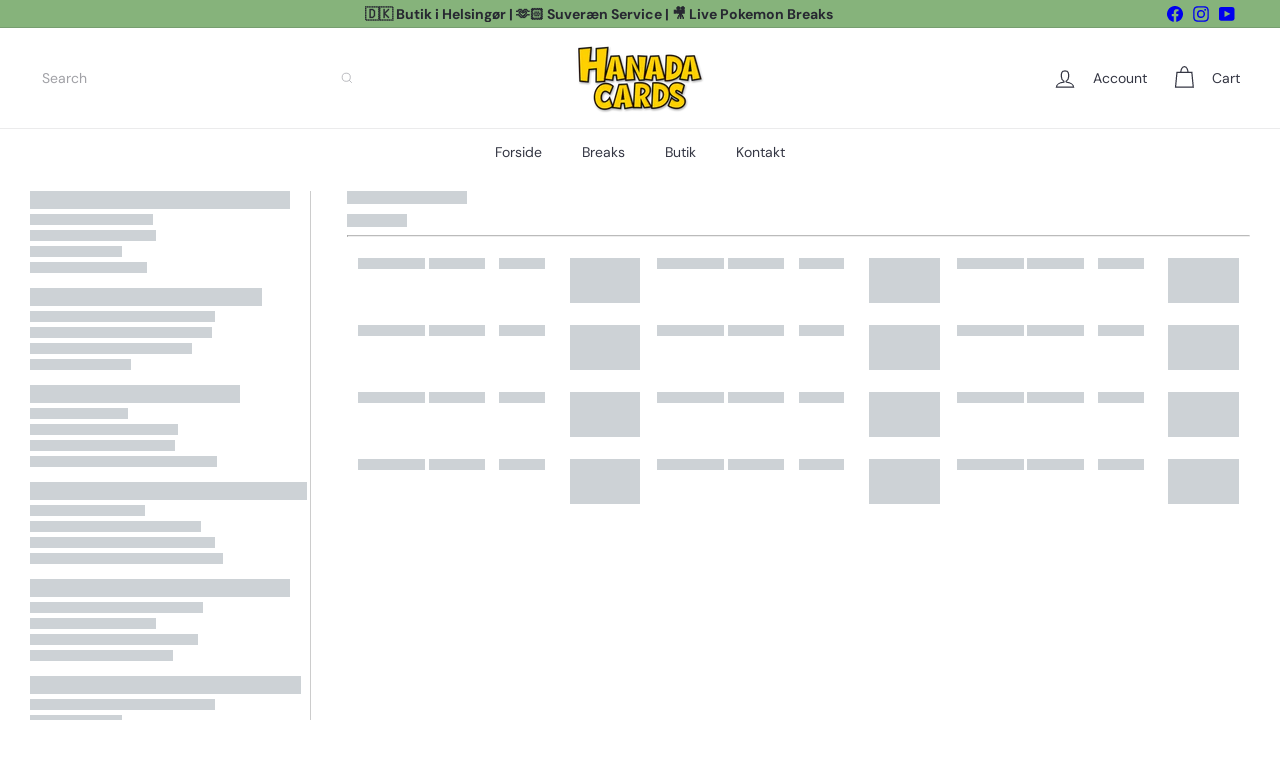

--- FILE ---
content_type: text/javascript; charset=UTF-8
request_url: https://settings.fastsimon.com/settings/state?uuid=38b8d7c9-4b0b-4b4a-ad7e-54dc8ce1dbe8&store_id=67538551095
body_size: -127
content:
{"cdn_cache_key":1678372195,"is_suspended":false}

--- FILE ---
content_type: text/javascript
request_url: https://hanadacards.dk/cdn/shop/t/29/assets/element.product-recommendations.js?v=92208828216334547371761250262
body_size: -364
content:
import{Slideshow}from"module.slideshow";class ProductRecommendations extends HTMLElement{connectedCallback(){this.el=this,this.url=this.dataset.url,this.intent=this.dataset.intent,this.placeholder=this.querySelector(".product-recommendations-placeholder"),this.productResults=this.querySelector(".grid-product"),this.sectionId=this.dataset.sectionId,this.blockId=this.dataset.blockId,fetch(this.url).then(response=>response.text()).then(text=>{const html=document.createElement("div");html.innerHTML=text;const recommendations=html.querySelector(".product-recommendations");if(!recommendations){this.el.classList.add("hide");return}this.placeholder.innerHTML="",this.placeholder.innerHTML=recommendations.innerHTML,this.slideshow=this.querySelector("[data-slideshow]"),this.slideshow&&this.setupSlider()}).catch(e=>{console.error(e)})}setupSlider(){const controlType=this.slideshow.dataset.controls,perSlide=parseFloat(this.slideshow.dataset.perSlide),count=parseFloat(this.slideshow.dataset.count);let prevNextButtons=!1,pageDots=!0;controlType==="arrows"&&(pageDots=!1,prevNextButtons=!0),perSlide<count&&(this.flickity=new Slideshow(this.slideshow,{prevNextButtons,pageDots,adaptiveHeight:!0,wrapAround:!1}))}}customElements.define("product-recommendations",ProductRecommendations);
//# sourceMappingURL=/cdn/shop/t/29/assets/element.product-recommendations.js.map?v=92208828216334547371761250262


--- FILE ---
content_type: text/javascript; charset=utf-8
request_url: https://static-grid.fastsimon.com/assets/Rating.3fece787.v1.2.518.js
body_size: 4472
content:
import{S as t,i as e,e as n,f as l,h as i,E as o,P as a,F as u,Q as r,j as s,k as c,l as d,p,a8 as f,ah as m,m as v,z as h,q as g,u as $,x as w,Y as q,au as y,A as x,K as b,L as k,n as V,M as S,H as M,I as j,J as G,N as C,R as L,aw as F,G as P,a4 as _,a5 as z}from"./vendor.89246388.v1.2.518.js?v=1";import{s as H,a0 as I,r as D,a as O,l as N,A,$ as B,D as Q,a1 as U,a2 as R,a3 as E}from"./index.ce1eb1f5.v1.2.518.js?v=1";function J(t,e,n){const l=t.slice();return l[18]=e[n],l[20]=n,l}function K(t,e,n){const l=t.slice();return l[21]=e[n],l[20]=n,l}function T(t){let e,n,l=[],c=new Map,v=t[0];const h=t=>t[20];for(let i=0;i<v.length;i+=1){let e=J(t,v,i),n=h(e);c.set(n,l[i]=tt(n,e))}return{c(){e=d("div");for(let t=0;t<l.length;t+=1)l[t].c();p(e,"class","selectors-wrapper")},m(t,o){i(t,e,o);for(let n=0;n<l.length;n+=1)l[n]&&l[n].m(e,null);n=!0},p(t,n){1023&n&&(v=t[0],a(),l=f(l,n,h,1,t,v,c,e,m,tt,null,J),r())},i(t){if(!n){for(let t=0;t<v.length;t+=1)o(l[t]);n=!0}},o(t){for(let e=0;e<l.length;e+=1)u(l[e]);n=!1},d(t){t&&s(e);for(let e=0;e<l.length;e+=1)l[e].d()}}}function W(t){let e,n,l,o,a=t[21]+"";function u(){return t[15](t[18],t[21])}function r(){return t[16](t[18],t[21])}return{c(){var l,i;e=d("div"),n=v(a),p(e,"class","option fs-result-page-qfiw8j"),g(e,"selected",t[1][t[18].name]===t[21]),g(e,"not-sellable",!t[5](t[18].name,t[21])&&!(null==(l=t[4])?void 0:l.backInStockProvider)),g(e,"not-sellable-with-bis",!t[5](t[18].name,t[21])&&(null==(i=t[4])?void 0:i.backInStockProvider))},m(t,a){i(t,e,a),$(e,n),l||(o=[x(e,"touchend",b(k(u))),x(e,"click",b(k(r)))],l=!0)},p(l,i){var o,u;t=l,1&i&&a!==(a=t[21]+"")&&w(n,a),579&i&&g(e,"selected",t[1][t[18].name]===t[21]),625&i&&g(e,"not-sellable",!t[5](t[18].name,t[21])&&!(null==(o=t[4])?void 0:o.backInStockProvider)),625&i&&g(e,"not-sellable-with-bis",!t[5](t[18].name,t[21])&&(null==(u=t[4])?void 0:u.backInStockProvider))},i:V,o:V,d(t){t&&s(e),l=!1,S(o)}}}function Y(t){let e,n;function l(){return t[14](t[18],t[21])}return e=new I({props:{color:t[21],sellable:t[5](t[18].name,t[21]),forceEnabled:!0,selected:t[1][t[18].name]===t[21],onClick:l,width:"22px",height:"22px"}}),{c(){M(e.$$.fragment)},m(t,l){j(e,t,l),n=!0},p(n,i){t=n;const o={};1&i&&(o.color=t[21]),1&i&&(o.sellable=t[5](t[18].name,t[21])),3&i&&(o.selected=t[1][t[18].name]===t[21]),5&i&&(o.onClick=l),e.$set(o)},i(t){n||(o(e.$$.fragment,t),n=!0)},o(t){u(e.$$.fragment,t),n=!1},d(t){G(e,t)}}}function X(t){let e,n,c,d,p;const f=[Y,W],m=[];function v(t,n){return 1&n&&(e=null),null==e&&(e=!!t[9](t[18].name)),e?0:1}return n=v(t,-1),c=m[n]=f[n](t),{c(){c.c(),d=l()},m(t,e){m[n].m(t,e),i(t,d,e),p=!0},p(t,e){let l=n;n=v(t,e),n===l?m[n].p(t,e):(a(),u(m[l],1,1,(()=>{m[l]=null})),r(),c=m[n],c?c.p(t,e):(c=m[n]=f[n](t),c.c()),o(c,1),c.m(d.parentNode,d))},i(t){p||(o(c),p=!0)},o(t){u(c),p=!1},d(t){m[n].d(t),t&&s(d)}}}function Z(t){let e,n,l,o,a=t[7](t[18].values.length,t[9](t[18].name))+"";return{c(){e=d("a"),n=v("+ "),l=v(a),p(e,"class","more-options fs-result-page-qfiw8j"),p(e,"href",t[3]),p(e,"title",o=`Available in ${t[7](t[18].values.length,t[9](t[18].name))} more options`)},m(t,o){i(t,e,o),$(e,n),$(e,l)},p(t,n){1&n&&a!==(a=t[7](t[18].values.length,t[9](t[18].name))+"")&&w(l,a),8&n&&p(e,"href",t[3]),1&n&&o!==(o=`Available in ${t[7](t[18].values.length,t[9](t[18].name))} more options`)&&p(e,"title",o)},d(t){t&&s(e)}}}function tt(t,e){let n,l,c,f,m,y,x,b,k=e[18].name+"",V=e[7](e[18].values.length,e[8].has(e[18].name))>0,S=e[6](e[18].values,e[9](e[18].name)),M=[];for(let i=0;i<S.length;i+=1)M[i]=X(K(e,S,i));const j=t=>u(M[t],1,1,(()=>{M[t]=null}));let G=V&&Z(e);return{key:t,first:null,c(){n=d("div"),l=d("header"),c=v(k),f=h(),m=d("div");for(let t=0;t<M.length;t+=1)M[t].c();y=h(),G&&G.c(),x=h(),p(l,"class","selector-title fs-result-page-qfiw8j"),p(m,"class","options fs-result-page-qfiw8j"),g(m,"swatches",e[9](e[18].name)),p(n,"class","selector fs-result-page-qfiw8j"),this.first=n},m(t,e){i(t,n,e),$(n,l),$(l,c),$(n,f),$(n,m);for(let n=0;n<M.length;n+=1)M[n]&&M[n].m(m,null);$(m,y),G&&G.m(m,null),$(n,x),b=!0},p(t,n){if(e=t,(!b||1&n)&&k!==(k=e[18].name+"")&&w(c,k),631&n){let t;for(S=e[6](e[18].values,e[9](e[18].name)),t=0;t<S.length;t+=1){const l=K(e,S,t);M[t]?(M[t].p(l,n),o(M[t],1)):(M[t]=X(l),M[t].c(),o(M[t],1),M[t].m(m,y))}for(a(),t=S.length;t<M.length;t+=1)j(t);r()}1&n&&(V=e[7](e[18].values.length,e[8].has(e[18].name))>0),V?G?G.p(e,n):(G=Z(e),G.c(),G.m(m,null)):G&&(G.d(1),G=null),(!b||513&n)&&g(m,"swatches",e[9](e[18].name))},i(t){if(!b){for(let t=0;t<S.length;t+=1)o(M[t]);b=!0}},o(t){M=M.filter(Boolean);for(let e=0;e<M.length;e+=1)u(M[e]);b=!1},d(t){t&&s(n),q(M,t),G&&G.d()}}}function et(t){let e,n,c=t[0].length>0&&T(t);return{c(){c&&c.c(),e=l()},m(t,l){c&&c.m(t,l),i(t,e,l),n=!0},p(t,[n]){t[0].length>0?c?(c.p(t,n),1&n&&o(c,1)):(c=T(t),c.c(),o(c,1),c.m(e.parentNode,e)):c&&(a(),u(c,1,1,(()=>{c=null})),r())},i(t){n||(o(c),n=!0)},o(t){u(c),n=!1},d(t){c&&c.d(t),t&&s(e)}}}function nt(t,e,n){let l;c(t,H,(t=>n(4,l=t)));let{options:i=[]}=e,{selected:o}=e,{setVariant:a}=e,{sellable:u}=e,{url:r}=e,{quickViewUtil:s}=e,{collapsed:d}=e,{product:p}=e;const f=new Set(y);return t.$$set=t=>{"options"in t&&n(0,i=t.options),"selected"in t&&n(1,o=t.selected),"setVariant"in t&&n(2,a=t.setVariant),"sellable"in t&&n(10,u=t.sellable),"url"in t&&n(3,r=t.url),"quickViewUtil"in t&&n(11,s=t.quickViewUtil),"collapsed"in t&&n(12,d=t.collapsed),"product"in t&&n(13,p=t.product)},[i,o,a,r,l,function(t,e){let n=Object.assign({},o);return n[t]=e,s.isSellable(n)},function(t,e){return t.slice(0,50)},function(t,e){return t-50},f,t=>f.has(t)||t.toLowerCase().includes("color"),u,s,d,p,(t,e)=>a(t.name,e),(t,e)=>a(t.name,e),(t,e)=>a(t.name,e)]}class lt extends t{constructor(t){super(),e(this,t,nt,et,n,{options:0,selected:1,setVariant:2,sellable:10,url:3,quickViewUtil:11,collapsed:12,product:13})}}function it(t){let e,n;return{c(){e=C("svg"),n=C("path"),p(n,"d","M432 256c0 17.7-14.3 32-32 32L48 288c-17.7 0-32-14.3-32-32s14.3-32 32-32l352 0c17.7 0 32 14.3 32 32z"),p(e,"width",t[0]),p(e,"height",t[1]),p(e,"fill",t[2]),p(e,"xmlns","http://www.w3.org/2000/svg"),p(e,"viewBox","0 0 448 512")},m(t,l){i(t,e,l),$(e,n)},p(t,[n]){1&n&&p(e,"width",t[0]),2&n&&p(e,"height",t[1]),4&n&&p(e,"fill",t[2])},i:V,o:V,d(t){t&&s(e)}}}function ot(t,e,n){let{width:l="14px"}=e,{height:i="14px"}=e,{color:o="black"}=e;return t.$$set=t=>{"width"in t&&n(0,l=t.width),"height"in t&&n(1,i=t.height),"color"in t&&n(2,o=t.color)},[l,i,o]}class at extends t{constructor(t){super(),e(this,t,ot,it,n,{width:0,height:1,color:2})}}function ut(t){let e,n;return{c(){e=C("svg"),n=C("path"),p(n,"d","M256 80c0-17.7-14.3-32-32-32s-32 14.3-32 32V224H48c-17.7 0-32 14.3-32 32s14.3 32 32 32H192V432c0 17.7 14.3 32 32 32s32-14.3 32-32V288H400c17.7 0 32-14.3 32-32s-14.3-32-32-32H256V80z"),p(e,"width",t[0]),p(e,"height",t[1]),p(e,"fill",t[2]),p(e,"xmlns","http://www.w3.org/2000/svg"),p(e,"viewBox","0 0 448 512")},m(t,l){i(t,e,l),$(e,n)},p(t,[n]){1&n&&p(e,"width",t[0]),2&n&&p(e,"height",t[1]),4&n&&p(e,"fill",t[2])},i:V,o:V,d(t){t&&s(e)}}}function rt(t,e,n){let{width:l="14px"}=e,{height:i="14px"}=e,{color:o="black"}=e;return t.$$set=t=>{"width"in t&&n(0,l=t.width),"height"in t&&n(1,i=t.height),"color"in t&&n(2,o=t.color)},[l,i,o]}class st extends t{constructor(t){super(),e(this,t,rt,ut,n,{width:0,height:1,color:2})}}function ct(t){var e,n,l,a,r,c;let f,m,g,q,y,V,C,P,_,z,H,I,D,O,N,A;return P=new at({props:{color:null==(l=null==(n=null==(e=t[3])?void 0:e.productGrid)?void 0:n.quickViewModal)?void 0:l.quantityFontColor,width:"10px",height:"10px"}}),D=new st({props:{color:null==(c=null==(r=null==(a=t[3])?void 0:a.productGrid)?void 0:r.quickViewModal)?void 0:c.quantityFontColor,width:"10px",height:"10px"}}),{c(){f=d("div"),m=d("div"),g=d("label"),q=v(t[2]),y=h(),V=d("div"),C=d("button"),M(P.$$.fragment),_=h(),z=d("input"),H=h(),I=d("button"),M(D.$$.fragment),p(g,"class","qty-label fs-result-page-j6c8sd"),p(g,"for","quick-view-qty"),p(m,"class","label-wrapper fs-result-page-j6c8sd"),p(C,"class","button left-button fs-result-page-j6c8sd"),p(z,"type","number"),p(z,"name","qty"),p(z,"id","quick-view-qty"),p(z,"class","isp_add_to_cart_quantity_num fs-result-page-j6c8sd"),p(z,"min","1"),p(z,"max",t[1]),p(z,"autocomplete","off"),p(I,"class","button right-button  fs-result-page-j6c8sd"),p(V,"class","quantity-wrapper fs-result-page-j6c8sd"),p(f,"class","quantity-container"),p(f,"style",t[4])},m(e,n){i(e,f,n),$(f,m),$(m,g),$(g,q),$(f,y),$(f,V),$(V,C),j(P,C,null),$(V,_),$(V,z),L(z,t[0]),$(V,H),$(V,I),j(D,I,null),O=!0,N||(A=[x(C,"touchend",b(k(t[6]))),x(C,"click",t[6]),x(z,"input",t[9]),x(I,"touchend",b(k(t[5]))),x(I,"click",t[5])],N=!0)},p(t,[e]){var n,l,i,o,a,u;(!O||4&e)&&w(q,t[2]);const r={};8&e&&(r.color=null==(i=null==(l=null==(n=t[3])?void 0:n.productGrid)?void 0:l.quickViewModal)?void 0:i.quantityFontColor),P.$set(r),(!O||2&e)&&p(z,"max",t[1]),1&e&&F(z.value)!==t[0]&&L(z,t[0]);const s={};8&e&&(s.color=null==(u=null==(a=null==(o=t[3])?void 0:o.productGrid)?void 0:a.quickViewModal)?void 0:u.quantityFontColor),D.$set(s),(!O||16&e)&&p(f,"style",t[4])},i(t){O||(o(P.$$.fragment,t),o(D.$$.fragment,t),O=!0)},o(t){u(P.$$.fragment,t),u(D.$$.fragment,t),O=!1},d(t){t&&s(f),G(P),G(D),N=!1,S(A)}}}function dt(t,e,n){var l,i,o;let a,u,r,s;c(t,D,(t=>n(8,r=t))),c(t,O,(t=>n(3,s=t)));let{max:d=""}=e,{value:p}=e;let f=null!=(o=null==(i=null==(l=null==s?void 0:s.productGrid)?void 0:l.quickViewModal)?void 0:i.quantityTitle)?o:"Qty";return t.$$set=t=>{"max"in t&&n(1,d=t.max),"value"in t&&n(0,p=t.value)},t.$$.update=()=>{var e,l,i,o,c,d,p,m,v,h,g,$,w,q,y,x,b,k,V,S,M,j,G,C;if(8&t.$$.dirty&&n(7,a={"quantity-font-weight":null==(i=null==(l=null==(e=null==s?void 0:s.productGrid)?void 0:e.quickViewModal)?void 0:l.quantityFont)?void 0:i.fontWeight,"quantity-text-align":null==(d=null==(c=null==(o=null==s?void 0:s.productGrid)?void 0:o.quickViewModal)?void 0:c.quantityFont)?void 0:d.textAlign,"quantity-font-family":null==(v=null==(m=null==(p=null==s?void 0:s.productGrid)?void 0:p.quickViewModal)?void 0:m.quantityFont)?void 0:v.font,"quantity-font-size":null==($=null==(g=null==(h=null==s?void 0:s.productGrid)?void 0:h.quickViewModal)?void 0:g.quantityFont)?void 0:$.fontSize,"quantity-letter-spacing":null==(y=null==(q=null==(w=null==s?void 0:s.productGrid)?void 0:w.quickViewModal)?void 0:q.quantityFont)?void 0:y.letterSpacing,"quantity-line-height":null==(k=null==(b=null==(x=null==s?void 0:s.productGrid)?void 0:x.quickViewModal)?void 0:b.quantityFont)?void 0:k.lineHeight,"quantity-color":null==(S=null==(V=null==s?void 0:s.productGrid)?void 0:V.quickViewModal)?void 0:S.quantityFontColor,"quantity-border-radius":null==(j=null==(M=null==s?void 0:s.productGrid)?void 0:M.quickViewModal)?void 0:j.quantityBorderRadius,"quantity-border":null==(C=null==(G=null==s?void 0:s.productGrid)?void 0:G.quickViewModal)?void 0:C.quantityBorder}),128&t.$$.dirty&&n(4,u=N(a)),260&t.$$.dirty&&r){let t=A("quantity_button");"Qty"===f&&n(2,f=t)}},[p,d,f,s,u,function(){(!d||p<d)&&n(0,p+=1)},function(){p>1&&n(0,p-=1)},a,r,function(){p=F(this.value),n(0,p)}]}class pt extends t{constructor(t){super(),e(this,t,dt,ct,n,{max:1,value:0})}}function ft(t){let e,n,l,a,r,c,f,m,g,q,y,V,C,P,_;return g=new B({props:{width:"10px",height:"10px"}}),V=new Q({props:{width:"10px",height:"10px"}}),{c(){e=d("div"),n=d("label"),l=v(t[2]),a=h(),r=d("input"),c=h(),f=d("div"),m=d("button"),M(g.$$.fragment),q=h(),y=d("button"),M(V.$$.fragment),p(n,"for","quick-view-qty"),p(n,"class","fs-result-page-kcmzyq"),p(r,"type","number"),p(r,"name","qty"),p(r,"id","quick-view-qty"),p(r,"class","isp_add_to_cart_quantity_num fs-result-page-kcmzyq"),p(r,"min","1"),p(r,"max",t[1]),p(r,"autocomplete","off"),p(m,"class","button increase fs-result-page-kcmzyq"),p(y,"class","button decrease fs-result-page-kcmzyq"),p(f,"class","buttons fs-result-page-kcmzyq"),p(e,"class","quantity-wrapper fs-result-page-kcmzyq")},m(o,u){i(o,e,u),$(e,n),$(n,l),$(e,a),$(e,r),L(r,t[0]),$(e,c),$(e,f),$(f,m),j(g,m,null),$(f,q),$(f,y),j(V,y,null),C=!0,P||(_=[x(r,"input",t[6]),x(m,"touchend",b(k(t[3]))),x(m,"click",t[3]),x(y,"touchend",b(k(t[4]))),x(y,"click",t[4])],P=!0)},p(t,[e]){(!C||4&e)&&w(l,t[2]),(!C||2&e)&&p(r,"max",t[1]),1&e&&F(r.value)!==t[0]&&L(r,t[0])},i(t){C||(o(g.$$.fragment,t),o(V.$$.fragment,t),C=!0)},o(t){u(g.$$.fragment,t),u(V.$$.fragment,t),C=!1},d(t){t&&s(e),G(g),G(V),P=!1,S(_)}}}function mt(t,e,n){let l;c(t,D,(t=>n(5,l=t)));let{max:i=""}=e,{value:o}=e;let a="Qty";return t.$$set=t=>{"max"in t&&n(1,i=t.max),"value"in t&&n(0,o=t.value)},t.$$.update=()=>{32&t.$$.dirty&&l&&n(2,a=A("quantity_button"))},[o,i,a,function(){(!i||o<i)&&n(0,o+=1)},function(){o>1&&n(0,o-=1)},l,function(){o=F(this.value),n(0,o)}]}class vt extends t{constructor(t){super(),e(this,t,mt,ft,n,{max:1,value:0})}}function ht(t){let e,n,l;function i(e){t[4](e)}let a={max:t[1]};return void 0!==t[0]&&(a.value=t[0]),e=new vt({props:a}),P.push((()=>_(e,"value",i))),{c(){M(e.$$.fragment)},m(t,n){j(e,t,n),l=!0},p(t,l){const i={};2&l&&(i.max=t[1]),!n&&1&l&&(n=!0,i.value=t[0],z((()=>n=!1))),e.$set(i)},i(t){l||(o(e.$$.fragment,t),l=!0)},o(t){u(e.$$.fragment,t),l=!1},d(t){G(e,t)}}}function gt(t){let e,n,l;function i(e){t[3](e)}let a={max:t[1]};return void 0!==t[0]&&(a.value=t[0]),e=new pt({props:a}),P.push((()=>_(e,"value",i))),{c(){M(e.$$.fragment)},m(t,n){j(e,t,n),l=!0},p(t,l){const i={};2&l&&(i.max=t[1]),!n&&1&l&&(n=!0,i.value=t[0],z((()=>n=!1))),e.$set(i)},i(t){l||(o(e.$$.fragment,t),l=!0)},o(t){u(e.$$.fragment,t),l=!1},d(t){G(e,t)}}}function $t(t){let e,n,c,d;const p=[gt,ht],f=[];function m(t,e){return"modern"===t[2]?0:1}return e=m(t),n=f[e]=p[e](t),{c(){n.c(),c=l()},m(t,n){f[e].m(t,n),i(t,c,n),d=!0},p(t,[l]){let i=e;e=m(t),e===i?f[e].p(t,l):(a(),u(f[i],1,1,(()=>{f[i]=null})),r(),n=f[e],n?n.p(t,l):(n=f[e]=p[e](t),n.c()),o(n,1),n.m(c.parentNode,c))},i(t){d||(o(n),d=!0)},o(t){u(n),d=!1},d(t){f[e].d(t),t&&s(c)}}}function wt(t,e,n){let{max:l=""}=e,{value:i}=e,{quantityLayout:o="classic"}=e;return t.$$set=t=>{"max"in t&&n(1,l=t.max),"value"in t&&n(0,i=t.value),"quantityLayout"in t&&n(2,o=t.quantityLayout)},[i,l,o,function(t){i=t,n(0,i)},function(t){i=t,n(0,i)}]}class qt extends t{constructor(t){super(),e(this,t,wt,$t,n,{max:1,value:0,quantityLayout:2})}}function yt(t){let e,n,l,a,r;function c(e){t[6](e)}let d={quantityLayout:t[3]};return void 0!==t[4]&&(d.value=t[4]),e=new qt({props:d}),P.push((()=>_(e,"value",c))),a=new U({props:{productData:t[0],isProductHover:!0,quickView:!0,variant:t[1],quantity:t[4],disabled:t[2]}}),{c(){M(e.$$.fragment),l=h(),M(a.$$.fragment)},m(t,n){j(e,t,n),i(t,l,n),j(a,t,n),r=!0},p(t,l){const i={};8&l&&(i.quantityLayout=t[3]),!n&&16&l&&(n=!0,i.value=t[4],z((()=>n=!1))),e.$set(i);const o={};1&l&&(o.productData=t[0]),2&l&&(o.variant=t[1]),16&l&&(o.quantity=t[4]),4&l&&(o.disabled=t[2]),a.$set(o)},i(t){r||(o(e.$$.fragment,t),o(a.$$.fragment,t),r=!0)},o(t){u(e.$$.fragment,t),u(a.$$.fragment,t),r=!1},d(t){G(e,t),t&&s(l),G(a,t)}}}function xt(t){let e,n,c,d;const p=[kt,bt],f=[];function m(t,e){var n;return(null==(n=t[5])?void 0:n.backInStockProvider)?0:1}return e=m(t),n=f[e]=p[e](t),{c(){n.c(),c=l()},m(t,n){f[e].m(t,n),i(t,c,n),d=!0},p(t,l){let i=e;e=m(t),e===i?f[e].p(t,l):(a(),u(f[i],1,1,(()=>{f[i]=null})),r(),n=f[e],n?n.p(t,l):(n=f[e]=p[e](t),n.c()),o(n,1),n.m(c.parentNode,c))},i(t){d||(o(n),d=!0)},o(t){u(n),d=!1},d(t){f[e].d(t),t&&s(c)}}}function bt(t){let e;return{c(){e=d("div"),e.textContent="Sold Out",p(e,"class","fs-sold-out-button fs-result-page-1vf7p7c")},m(t,n){i(t,e,n)},p:V,i:V,o:V,d(t){t&&s(e)}}}function kt(t){let e,n;return e=new R({props:{productData:t[0],isProductHover:!0,isQuickView:!0,isSoldOut:t[2]||t[0].isSoldOut}}),{c(){M(e.$$.fragment)},m(t,l){j(e,t,l),n=!0},p(t,n){const l={};1&n&&(l.productData=t[0]),5&n&&(l.isSoldOut=t[2]||t[0].isSoldOut),e.$set(l)},i(t){n||(o(e.$$.fragment,t),n=!0)},o(t){u(e.$$.fragment,t),n=!1},d(t){G(e,t)}}}function Vt(t){let e,n,l,c;const f=[xt,yt],m=[];function v(t,e){return t[2]||t[0].isSoldOut?0:1}return n=v(t),l=m[n]=f[n](t),{c(){e=d("div"),l.c(),p(e,"class","items fs-result-page-1vf7p7c")},m(t,l){i(t,e,l),m[n].m(e,null),c=!0},p(t,[i]){let s=n;n=v(t),n===s?m[n].p(t,i):(a(),u(m[s],1,1,(()=>{m[s]=null})),r(),l=m[n],l?l.p(t,i):(l=m[n]=f[n](t),l.c()),o(l,1),l.m(e,null))},i(t){c||(o(l),c=!0)},o(t){u(l),c=!1},d(t){t&&s(e),m[n].d()}}}function St(t,e,n){let l;c(t,H,(t=>n(5,l=t)));let{product:i}=e,{variant:o}=e,{disabled:a=!1}=e,{quantityLayout:u="classic"}=e,r=1;return t.$$set=t=>{"product"in t&&n(0,i=t.product),"variant"in t&&n(1,o=t.variant),"disabled"in t&&n(2,a=t.disabled),"quantityLayout"in t&&n(3,u=t.quantityLayout)},[i,o,a,u,r,l,function(t){r=t,n(4,r)}]}class Mt extends t{constructor(t){super(),e(this,t,St,Vt,n,{product:0,variant:1,disabled:2,quantityLayout:3})}}function jt(t){let e,n,l;return{c(){e=d("span"),n=v(t[2]),l=v(":")},m(t,o){i(t,e,o),$(e,n),$(e,l)},p(t,e){4&e&&w(n,t[2])},d(t){t&&s(e)}}}function Gt(t){let e,n,l,a,r=!t[1]&&jt(t);return l=new E({props:{reviewCount:t[0].reviewCount,reviewScore:t[0].reviewScore,productID:t[0].id,className:"quick-view-reviews"}}),{c(){e=d("span"),r&&r.c(),n=h(),M(l.$$.fragment),p(e,"class","rating fs-result-page-qllrdt")},m(t,o){i(t,e,o),r&&r.m(e,null),$(e,n),j(l,e,null),a=!0},p(t,[i]){t[1]?r&&(r.d(1),r=null):r?r.p(t,i):(r=jt(t),r.c(),r.m(e,n));const o={};1&i&&(o.reviewCount=t[0].reviewCount),1&i&&(o.reviewScore=t[0].reviewScore),1&i&&(o.productID=t[0].id),l.$set(o)},i(t){a||(o(l.$$.fragment,t),a=!0)},o(t){u(l.$$.fragment,t),a=!1},d(t){t&&s(e),r&&r.d(),G(l)}}}function Ct(t,e,n){let l;c(t,D,(t=>n(3,l=t)));let{product:i}=e,{hidePrefix:o}=e,a="";return t.$$set=t=>{"product"in t&&n(0,i=t.product),"hidePrefix"in t&&n(1,o=t.hidePrefix)},t.$$.update=()=>{8&t.$$.dirty&&l&&n(2,a=A("rating"))},[i,o,a,l]}class Lt extends t{constructor(t){super(),e(this,t,Ct,Gt,n,{product:0,hidePrefix:1})}}export{Mt as C,Lt as R,lt as S};


--- FILE ---
content_type: text/javascript; charset=utf-8
request_url: https://static-grid.fastsimon.com/assets/vendor.89246388.v1.2.518.js?v=1
body_size: 40416
content:
var t=Object.defineProperty,e=Object.defineProperties,n=Object.getOwnPropertyDescriptors,o=Object.getOwnPropertySymbols,i=Object.prototype.hasOwnProperty,r=Object.prototype.propertyIsEnumerable,s=(e,n,o)=>n in e?t(e,n,{enumerable:!0,configurable:!0,writable:!0,value:o}):e[n]=o,a=(t,e)=>{for(var n in e||(e={}))i.call(e,n)&&s(t,n,e[n]);if(o)for(var n of o(e))r.call(e,n)&&s(t,n,e[n]);return t},l=(t,e,n)=>(s(t,"symbol"!=typeof e?e+"":e,n),n);function c(){}const u=t=>t;function d(t){return t()}function p(){return Object.create(null)}function f(t){t.forEach(d)}function w(t){return"function"==typeof t}function h(t,e){return t!=t?e==e:t!==e||t&&"object"==typeof t||"function"==typeof t}let m;function v(t,e){return m||(m=document.createElement("a")),m.href=e,t===m.href}function g(t,...e){if(null==t)return c;const n=t.subscribe(...e);return n.unsubscribe?()=>n.unsubscribe():n}function y(t){let e;return g(t,(t=>e=t))(),e}function _(t,e,n){t.$$.on_destroy.push(g(e,n))}function b(t,e,n,o){if(t){const i=S(t,e,n,o);return t[0](i)}}function S(t,e,n,o){return t[1]&&o?function(t,e){for(const n in e)t[n]=e[n];return t}(n.ctx.slice(),t[1](o(e))):n.ctx}function C(t,e,n,o){if(t[2]&&o){const i=t[2](o(n));if(void 0===e.dirty)return i;if("object"==typeof i){const t=[],n=Math.max(e.dirty.length,i.length);for(let o=0;o<n;o+=1)t[o]=e.dirty[o]|i[o];return t}return e.dirty|i}return e.dirty}function T(t,e,n,o,i,r){if(i){const s=S(e,n,o,r);t.p(s,i)}}function I(t){if(t.ctx.length>32){const e=[],n=t.ctx.length/32;for(let t=0;t<n;t++)e[t]=-1;return e}return-1}function k(t){return null==t?"":t}function E(t,e,n){return t.set(n),e}function O(t){return t&&w(t.destroy)?t.destroy:c}function A(t){const e="string"==typeof t&&t.match(/^\s*(-?[\d.]+)([^\s]*)\s*$/);return e?[parseFloat(e[1]),e[2]||"px"]:[t,"px"]}const R="undefined"!=typeof window;let P=R?()=>window.performance.now():()=>Date.now(),L=R?t=>requestAnimationFrame(t):c;const N=new Set;function D(t){N.forEach((e=>{e.c(t)||(N.delete(e),e.f())})),0!==N.size&&L(D)}function j(t){let e;return 0===N.size&&L(D),{promise:new Promise((n=>{N.add(e={c:t,f:n})})),abort(){N.delete(e)}}}const x="undefined"!=typeof window?window:"undefined"!=typeof globalThis?globalThis:global;function W(t,e){t.appendChild(e)}function U(t){if(!t)return document;const e=t.getRootNode?t.getRootNode():t.ownerDocument;return e&&e.host?e:t.ownerDocument}function F(t){const e=q("style");return function(t,e){W(t.head||t,e),e.sheet}(U(t),e),e.sheet}function B(t,e,n){t.insertBefore(e,n||null)}function M(t){t.parentNode&&t.parentNode.removeChild(t)}function H(t,e){for(let n=0;n<t.length;n+=1)t[n]&&t[n].d(e)}function q(t){return document.createElement(t)}function K(t){return document.createElementNS("http://www.w3.org/2000/svg",t)}function V(t){return document.createTextNode(t)}function G(){return V(" ")}function J(){return V("")}function Y(t,e,n,o){return t.addEventListener(e,n,o),()=>t.removeEventListener(e,n,o)}function z(t){return function(e){return e.preventDefault(),t.call(this,e)}}function Q(t){return function(e){return e.stopPropagation(),t.call(this,e)}}function X(t,e,n){null==n?t.removeAttribute(e):t.getAttribute(e)!==n&&t.setAttribute(e,n)}function Z(t){return""===t?null:+t}function tt(t,e){e=""+e,t.data!==e&&(t.data=e)}function et(t,e){t.value=null==e?"":e}function nt(t,e,n,o){null==n?t.style.removeProperty(e):t.style.setProperty(e,n,o?"important":"")}let ot;function it(t,e){"static"===getComputedStyle(t).position&&(t.style.position="relative");const n=q("iframe");n.setAttribute("style","display: block; position: absolute; top: 0; left: 0; width: 100%; height: 100%; overflow: hidden; border: 0; opacity: 0; pointer-events: none; z-index: -1;"),n.setAttribute("aria-hidden","true"),n.tabIndex=-1;const o=function(){if(void 0===ot){ot=!1;try{"undefined"!=typeof window&&window.parent&&window.parent.document}catch(t){ot=!0}}return ot}();let i;return o?(n.src="data:text/html,<script>onresize=function(){parent.postMessage(0,'*')}<\/script>",i=Y(window,"message",(t=>{t.source===n.contentWindow&&e()}))):(n.src="about:blank",n.onload=()=>{i=Y(n.contentWindow,"resize",e),e()}),W(t,n),()=>{(o||i&&n.contentWindow)&&i(),M(n)}}function rt(t,e,n){t.classList[n?"add":"remove"](e)}function st(t,e,{bubbles:n=!1,cancelable:o=!1}={}){const i=document.createEvent("CustomEvent");return i.initCustomEvent(t,n,o,e),i}class at{constructor(t=!1){this.is_svg=!1,this.is_svg=t,this.e=this.n=null}c(t){this.h(t)}m(t,e,n=null){this.e||(this.is_svg?this.e=K(e.nodeName):this.e=q(11===e.nodeType?"TEMPLATE":e.nodeName),this.t="TEMPLATE"!==e.tagName?e:e.content,this.c(t)),this.i(n)}h(t){this.e.innerHTML=t,this.n=Array.from("TEMPLATE"===this.e.nodeName?this.e.content.childNodes:this.e.childNodes)}i(t){for(let e=0;e<this.n.length;e+=1)B(this.t,this.n[e],t)}p(t){this.d(),this.h(t),this.i(this.a)}d(){this.n.forEach(M)}}function lt(t,e){return new t(e)}const ct=new Map;let ut,dt=0;function pt(t,e,n,o,i,r,s,a=0){const l=16.666/o;let c="{\n";for(let m=0;m<=1;m+=l){const t=e+(n-e)*r(m);c+=100*m+`%{${s(t,1-t)}}\n`}const u=c+`100% {${s(n,1-n)}}\n}`,d=`__svelte_${function(t){let e=5381,n=t.length;for(;n--;)e=(e<<5)-e^t.charCodeAt(n);return e>>>0}(u)}_${a}`,p=U(t),{stylesheet:f,rules:w}=ct.get(p)||function(t,e){const n={stylesheet:F(e),rules:{}};return ct.set(t,n),n}(p,t);w[d]||(w[d]=!0,f.insertRule(`@keyframes ${d} ${u}`,f.cssRules.length));const h=t.style.animation||"";return t.style.animation=`${h?`${h}, `:""}${d} ${o}ms linear ${i}ms 1 both`,dt+=1,d}function ft(t,e){const n=(t.style.animation||"").split(", "),o=n.filter(e?t=>t.indexOf(e)<0:t=>-1===t.indexOf("__svelte")),i=n.length-o.length;i&&(t.style.animation=o.join(", "),dt-=i,dt||L((()=>{dt||(ct.forEach((t=>{const{ownerNode:e}=t.stylesheet;e&&M(e)})),ct.clear())})))}function wt(t,e,n,o){if(!e)return c;const i=t.getBoundingClientRect();if(e.left===i.left&&e.right===i.right&&e.top===i.top&&e.bottom===i.bottom)return c;const{delay:r=0,duration:s=300,easing:a=u,start:l=P()+r,end:d=l+s,tick:p=c,css:f}=n(t,{from:e,to:i},o);let w,h=!0,m=!1;function v(){f&&ft(t,w),h=!1}return j((t=>{if(!m&&t>=l&&(m=!0),m&&t>=d&&(p(1,0),v()),!h)return!1;if(m){const e=0+1*a((t-l)/s);p(e,1-e)}return!0})),f&&(w=pt(t,0,1,s,r,a,f)),r||(m=!0),p(0,1),v}function ht(t){const e=getComputedStyle(t);if("absolute"!==e.position&&"fixed"!==e.position){const{width:n,height:o}=e,i=t.getBoundingClientRect();t.style.position="absolute",t.style.width=n,t.style.height=o,mt(t,i)}}function mt(t,e){const n=t.getBoundingClientRect();if(e.left!==n.left||e.top!==n.top){const o=getComputedStyle(t),i="none"===o.transform?"":o.transform;t.style.transform=`${i} translate(${e.left-n.left}px, ${e.top-n.top}px)`}}function vt(t){ut=t}function gt(){if(!ut)throw new Error("Function called outside component initialization");return ut}function yt(t){gt().$$.before_update.push(t)}function _t(t){gt().$$.on_mount.push(t)}function bt(t){gt().$$.after_update.push(t)}function St(t){gt().$$.on_destroy.push(t)}function Ct(){const t=gt();return(e,n,{cancelable:o=!1}={})=>{const i=t.$$.callbacks[e];if(i){const r=st(e,n,{cancelable:o});return i.slice().forEach((e=>{e.call(t,r)})),!r.defaultPrevented}return!0}}function Tt(t,e){return gt().$$.context.set(t,e),e}function It(t){return gt().$$.context.get(t)}function kt(t,e){const n=t.$$.callbacks[e.type];n&&n.slice().forEach((t=>t.call(this,e)))}const Et=[],Ot=[];let At=[];const Rt=[],Pt=Promise.resolve();let Lt=!1;function Nt(){Lt||(Lt=!0,Pt.then(Bt))}function Dt(){return Nt(),Pt}function jt(t){At.push(t)}function xt(t){Rt.push(t)}const Wt=new Set;let Ut,Ft=0;function Bt(){if(0!==Ft)return;const t=ut;do{try{for(;Ft<Et.length;){const t=Et[Ft];Ft++,vt(t),$t(t.$$)}}catch(e){throw Et.length=0,Ft=0,e}for(vt(null),Et.length=0,Ft=0;Ot.length;)Ot.pop()();for(let t=0;t<At.length;t+=1){const e=At[t];Wt.has(e)||(Wt.add(e),e())}At.length=0}while(Et.length);for(;Rt.length;)Rt.pop()();Lt=!1,Wt.clear(),vt(t)}function $t(t){if(null!==t.fragment){t.update(),f(t.before_update);const e=t.dirty;t.dirty=[-1],t.fragment&&t.fragment.p(t.ctx,e),t.after_update.forEach(jt)}}function Mt(){return Ut||(Ut=Promise.resolve(),Ut.then((()=>{Ut=null}))),Ut}function Ht(t,e,n){t.dispatchEvent(st(`${e?"intro":"outro"}${n}`))}const qt=new Set;let Kt;function Vt(){Kt={r:0,c:[],p:Kt}}function Gt(){Kt.r||f(Kt.c),Kt=Kt.p}function Jt(t,e){t&&t.i&&(qt.delete(t),t.i(e))}function Yt(t,e,n,o){if(t&&t.o){if(qt.has(t))return;qt.add(t),Kt.c.push((()=>{qt.delete(t),o&&(n&&t.d(1),o())})),t.o(e)}else o&&o()}const zt={duration:0};function Qt(t,e,n){const o={direction:"in"};let i,r,s=e(t,n,o),a=!1,l=0;function d(){i&&ft(t,i)}function p(){const{delay:e=0,duration:n=300,easing:o=u,tick:p=c,css:f}=s||zt;f&&(i=pt(t,0,1,n,e,o,f,l++)),p(0,1);const w=P()+e,h=w+n;r&&r.abort(),a=!0,jt((()=>Ht(t,!0,"start"))),r=j((e=>{if(a){if(e>=h)return p(1,0),Ht(t,!0,"end"),d(),a=!1;if(e>=w){const t=o((e-w)/n);p(t,1-t)}}return a}))}let f=!1;return{start(){f||(f=!0,ft(t),w(s)?(s=s(o),Mt().then(p)):p())},invalidate(){f=!1},end(){a&&(d(),a=!1)}}}function Xt(t,e,n){const o={direction:"out"};let i,r=e(t,n,o),s=!0;const a=Kt;function l(){const{delay:e=0,duration:n=300,easing:o=u,tick:l=c,css:d}=r||zt;d&&(i=pt(t,1,0,n,e,o,d));const p=P()+e,w=p+n;jt((()=>Ht(t,!1,"start"))),j((e=>{if(s){if(e>=w)return l(0,1),Ht(t,!1,"end"),--a.r||f(a.c),!1;if(e>=p){const t=o((e-p)/n);l(1-t,t)}}return s}))}return a.r+=1,w(r)?Mt().then((()=>{r=r(o),l()})):l(),{end(e){e&&r.tick&&r.tick(1,0),s&&(i&&ft(t,i),s=!1)}}}function Zt(t,e,n,o){const i={direction:"both"};let r=e(t,n,i),s=o?0:1,a=null,l=null,d=null;function p(){d&&ft(t,d)}function h(t,e){const n=t.b-s;return e*=Math.abs(n),{a:s,b:t.b,d:n,duration:e,start:t.start,end:t.start+e,group:t.group}}function m(e){const{delay:n=0,duration:o=300,easing:i=u,tick:w=c,css:m}=r||zt,v={start:P()+n,b:e};e||(v.group=Kt,Kt.r+=1),a||l?l=v:(m&&(p(),d=pt(t,s,e,o,n,i,m)),e&&w(0,1),a=h(v,o),jt((()=>Ht(t,e,"start"))),j((e=>{if(l&&e>l.start&&(a=h(l,o),l=null,Ht(t,a.b,"start"),m&&(p(),d=pt(t,s,a.b,a.duration,0,i,r.css))),a)if(e>=a.end)w(s=a.b,1-s),Ht(t,a.b,"end"),l||(a.b?p():--a.group.r||f(a.group.c)),a=null;else if(e>=a.start){const t=e-a.start;s=a.a+a.d*i(t/a.duration),w(s,1-s)}return!(!a&&!l)})))}return{run(t){w(r)?Mt().then((()=>{r=r(i),m(t)})):m(t)},end(){p(),a=l=null}}}function te(t,e){const n=e.token={};function o(t,o,i,r){if(e.token!==n)return;e.resolved=r;let s=e.ctx;void 0!==i&&(s=s.slice(),s[i]=r);const a=t&&(e.current=t)(s);let l=!1;e.block&&(e.blocks?e.blocks.forEach(((t,n)=>{n!==o&&t&&(Vt(),Yt(t,1,1,(()=>{e.blocks[n]===t&&(e.blocks[n]=null)})),Gt())})):e.block.d(1),a.c(),Jt(a,1),a.m(e.mount(),e.anchor),l=!0),e.block=a,e.blocks&&(e.blocks[o]=a),l&&Bt()}if(!(i=t)||"object"!=typeof i&&"function"!=typeof i||"function"!=typeof i.then){if(e.current!==e.then)return o(e.then,1,e.value,t),!0;e.resolved=t}else{const n=gt();if(t.then((t=>{vt(n),o(e.then,1,e.value,t),vt(null)}),(t=>{if(vt(n),o(e.catch,2,e.error,t),vt(null),!e.hasCatch)throw t})),e.current!==e.pending)return o(e.pending,0),!0}var i}function ee(t,e){t.d(1),e.delete(t.key)}function ne(t,e){Yt(t,1,1,(()=>{e.delete(t.key)}))}function oe(t,e){t.f(),ne(t,e)}function ie(t,e,n,o,i,r,s,a,l,c,u,d){let p=t.length,w=r.length,h=p;const m={};for(;h--;)m[t[h].key]=h;const v=[],g=new Map,y=new Map,_=[];for(h=w;h--;){const t=d(i,r,h),a=n(t);let l=s.get(a);l?o&&_.push((()=>l.p(t,e))):(l=c(a,t),l.c()),g.set(a,v[h]=l),a in m&&y.set(a,Math.abs(h-m[a]))}const b=new Set,S=new Set;function C(t){Jt(t,1),t.m(a,u),s.set(t.key,t),u=t.first,w--}for(;p&&w;){const e=v[w-1],n=t[p-1],o=e.key,i=n.key;e===n?(u=e.first,p--,w--):g.has(i)?!s.has(o)||b.has(o)?C(e):S.has(i)?p--:y.get(o)>y.get(i)?(S.add(o),C(e)):(b.add(i),p--):(l(n,s),p--)}for(;p--;){const e=t[p];g.has(e.key)||l(e,s)}for(;w;)C(v[w-1]);return f(_),v}function re(t,e,n){const o=t.$$.props[e];void 0!==o&&(t.$$.bound[o]=n,n(t.$$.ctx[o]))}function se(t){t&&t.c()}function ae(t,e,n,o){const{fragment:i,after_update:r}=t.$$;i&&i.m(e,n),o||jt((()=>{const e=t.$$.on_mount.map(d).filter(w);t.$$.on_destroy?t.$$.on_destroy.push(...e):f(e),t.$$.on_mount=[]})),r.forEach(jt)}function le(t,e){const n=t.$$;null!==n.fragment&&(!function(t){const e=[],n=[];At.forEach((o=>-1===t.indexOf(o)?e.push(o):n.push(o))),n.forEach((t=>t())),At=e}(n.after_update),f(n.on_destroy),n.fragment&&n.fragment.d(e),n.on_destroy=n.fragment=null,n.ctx=[])}function ce(t,e,n,o,i,r,s,a=[-1]){const l=ut;vt(t);const u=t.$$={fragment:null,ctx:[],props:r,update:c,not_equal:i,bound:p(),on_mount:[],on_destroy:[],on_disconnect:[],before_update:[],after_update:[],context:new Map(e.context||(l?l.$$.context:[])),callbacks:p(),dirty:a,skip_bound:!1,root:e.target||l.$$.root};s&&s(u.root);let d=!1;if(u.ctx=n?n(t,e.props||{},((e,n,...o)=>{const r=o.length?o[0]:n;return u.ctx&&i(u.ctx[e],u.ctx[e]=r)&&(!u.skip_bound&&u.bound[e]&&u.bound[e](r),d&&function(t,e){-1===t.$$.dirty[0]&&(Et.push(t),Nt(),t.$$.dirty.fill(0)),t.$$.dirty[e/31|0]|=1<<e%31}(t,e)),n})):[],u.update(),d=!0,f(u.before_update),u.fragment=!!o&&o(u.ctx),e.target){if(e.hydrate){const t=(w=e.target,Array.from(w.childNodes));u.fragment&&u.fragment.l(t),t.forEach(M)}else u.fragment&&u.fragment.c();e.intro&&Jt(t.$$.fragment),ae(t,e.target,e.anchor,e.customElement),Bt()}var w;vt(l)}class ue{$destroy(){le(this,1),this.$destroy=c}$on(t,e){if(!w(e))return c;const n=this.$$.callbacks[t]||(this.$$.callbacks[t]=[]);return n.push(e),()=>{const t=n.indexOf(e);-1!==t&&n.splice(t,1)}}$set(t){var e;this.$$set&&(e=t,0!==Object.keys(e).length)&&(this.$$.skip_bound=!0,this.$$set(t),this.$$.skip_bound=!1)}}const de=[];function pe(t,e){return{subscribe:fe(t,e).subscribe}}function fe(t,e=c){let n;const o=new Set;function i(e){if(h(t,e)&&(t=e,n)){const e=!de.length;for(const n of o)n[1](),de.push(n,t);if(e){for(let t=0;t<de.length;t+=2)de[t][0](de[t+1]);de.length=0}}}return{set:i,update:function(e){i(e(t))},subscribe:function(r,s=c){const a=[r,s];return o.add(a),1===o.size&&(n=e(i)||c),r(t),()=>{o.delete(a),0===o.size&&n&&(n(),n=null)}}}}const we=t=>[...document.querySelectorAll(t)];var he,me={exports:{}},ve=function(t,e){return function(){return t.apply(e,arguments)}},ge=ve,ye=Object.prototype.toString,_e=(he=Object.create(null),function(t){var e=ye.call(t);return he[e]||(he[e]=e.slice(8,-1).toLowerCase())});function be(t){return t=t.toLowerCase(),function(e){return _e(e)===t}}function Se(t){return Array.isArray(t)}function Ce(t){return void 0===t}var Te=be("ArrayBuffer");function Ie(t){return"number"==typeof t}function ke(t){return null!==t&&"object"==typeof t}function Ee(t){if("object"!==_e(t))return!1;var e=Object.getPrototypeOf(t);return null===e||e===Object.prototype}var Oe=be("Date"),Ae=be("File"),Re=be("Blob"),Pe=be("FileList");function Le(t){return"[object Function]"===ye.call(t)}var Ne=be("URLSearchParams");function De(t,e){if(null!=t)if("object"!=typeof t&&(t=[t]),Se(t))for(var n=0,o=t.length;n<o;n++)e.call(null,t[n],n,t);else for(var i in t)Object.prototype.hasOwnProperty.call(t,i)&&e.call(null,t[i],i,t)}var je,xe=(je="undefined"!=typeof Uint8Array&&Object.getPrototypeOf(Uint8Array),function(t){return je&&t instanceof je});var We,Ue=be("HTMLFormElement"),Fe=(We=Object.prototype.hasOwnProperty,function(t,e){return We.call(t,e)}),Be={isArray:Se,isArrayBuffer:Te,isBuffer:function(t){return null!==t&&!Ce(t)&&null!==t.constructor&&!Ce(t.constructor)&&"function"==typeof t.constructor.isBuffer&&t.constructor.isBuffer(t)},isFormData:function(t){var e="[object FormData]";return t&&("function"==typeof FormData&&t instanceof FormData||ye.call(t)===e||Le(t.toString)&&t.toString()===e)},isArrayBufferView:function(t){return"undefined"!=typeof ArrayBuffer&&ArrayBuffer.isView?ArrayBuffer.isView(t):t&&t.buffer&&Te(t.buffer)},isString:function(t){return"string"==typeof t},isNumber:Ie,isObject:ke,isPlainObject:Ee,isEmptyObject:function(t){return t&&0===Object.keys(t).length&&Object.getPrototypeOf(t)===Object.prototype},isUndefined:Ce,isDate:Oe,isFile:Ae,isBlob:Re,isFunction:Le,isStream:function(t){return ke(t)&&Le(t.pipe)},isURLSearchParams:Ne,isStandardBrowserEnv:function(){var t;return("undefined"==typeof navigator||"ReactNative"!==(t=navigator.product)&&"NativeScript"!==t&&"NS"!==t)&&("undefined"!=typeof window&&"undefined"!=typeof document)},forEach:De,merge:function t(){var e={};function n(n,o){Ee(e[o])&&Ee(n)?e[o]=t(e[o],n):Ee(n)?e[o]=t({},n):Se(n)?e[o]=n.slice():e[o]=n}for(var o=0,i=arguments.length;o<i;o++)De(arguments[o],n);return e},extend:function(t,e,n){return De(e,(function(e,o){t[o]=n&&"function"==typeof e?ge(e,n):e})),t},trim:function(t){return t.trim?t.trim():t.replace(/^[\s\uFEFF\xA0]+|[\s\uFEFF\xA0]+$/g,"")},stripBOM:function(t){return 65279===t.charCodeAt(0)&&(t=t.slice(1)),t},inherits:function(t,e,n,o){t.prototype=Object.create(e.prototype,o),t.prototype.constructor=t,n&&Object.assign(t.prototype,n)},toFlatObject:function(t,e,n,o){var i,r,s,a={};if(e=e||{},null==t)return e;do{for(r=(i=Object.getOwnPropertyNames(t)).length;r-- >0;)s=i[r],o&&!o(s,t,e)||a[s]||(e[s]=t[s],a[s]=!0);t=!1!==n&&Object.getPrototypeOf(t)}while(t&&(!n||n(t,e))&&t!==Object.prototype);return e},kindOf:_e,kindOfTest:be,endsWith:function(t,e,n){t=String(t),(void 0===n||n>t.length)&&(n=t.length),n-=e.length;var o=t.indexOf(e,n);return-1!==o&&o===n},toArray:function(t){if(!t)return null;if(Se(t))return t;var e=t.length;if(!Ie(e))return null;for(var n=new Array(e);e-- >0;)n[e]=t[e];return n},isTypedArray:xe,isFileList:Pe,forEachEntry:function(t,e){for(var n,o=(t&&t[Symbol.iterator]).call(t);(n=o.next())&&!n.done;){var i=n.value;e.call(t,i[0],i[1])}},matchAll:function(t,e){for(var n,o=[];null!==(n=t.exec(e));)o.push(n);return o},isHTMLForm:Ue,hasOwnProperty:Fe},$e=Be;function Me(t,e,n,o,i){Error.call(this),Error.captureStackTrace?Error.captureStackTrace(this,this.constructor):this.stack=(new Error).stack,this.message=t,this.name="AxiosError",e&&(this.code=e),n&&(this.config=n),o&&(this.request=o),i&&(this.response=i)}$e.inherits(Me,Error,{toJSON:function(){return{message:this.message,name:this.name,description:this.description,number:this.number,fileName:this.fileName,lineNumber:this.lineNumber,columnNumber:this.columnNumber,stack:this.stack,config:this.config,code:this.code,status:this.response&&this.response.status?this.response.status:null}}});var He=Me.prototype,qe={};["ERR_BAD_OPTION_VALUE","ERR_BAD_OPTION","ECONNABORTED","ETIMEDOUT","ERR_NETWORK","ERR_FR_TOO_MANY_REDIRECTS","ERR_DEPRECATED","ERR_BAD_RESPONSE","ERR_BAD_REQUEST","ERR_CANCELED","ERR_NOT_SUPPORT","ERR_INVALID_URL"].forEach((function(t){qe[t]={value:t}})),Object.defineProperties(Me,qe),Object.defineProperty(He,"isAxiosError",{value:!0}),Me.from=function(t,e,n,o,i,r){var s=Object.create(He);return $e.toFlatObject(t,s,(function(t){return t!==Error.prototype})),Me.call(s,t.message,e,n,o,i),s.cause=t,s.name=t.name,r&&Object.assign(s,r),s};var Ke=Me,Ve="object"==typeof self?self.FormData:window.FormData,Ge=Be,Je=Ke,Ye=Ve;function ze(t){return Ge.isPlainObject(t)||Ge.isArray(t)}function Qe(t){return Ge.endsWith(t,"[]")?t.slice(0,-2):t}function Xe(t,e,n){return t?t.concat(e).map((function(t,e){return t=Qe(t),!n&&e?"["+t+"]":t})).join(n?".":""):e}var Ze=Ge.toFlatObject(Ge,{},null,(function(t){return/^is[A-Z]/.test(t)}));var tn=function(t,e,n){if(!Ge.isObject(t))throw new TypeError("target must be an object");e=e||new(Ye||FormData);var o,i=(n=Ge.toFlatObject(n,{metaTokens:!0,dots:!1,indexes:!1},!1,(function(t,e){return!Ge.isUndefined(e[t])}))).metaTokens,r=n.visitor||u,s=n.dots,a=n.indexes,l=(n.Blob||"undefined"!=typeof Blob&&Blob)&&((o=e)&&Ge.isFunction(o.append)&&"FormData"===o[Symbol.toStringTag]&&o[Symbol.iterator]);if(!Ge.isFunction(r))throw new TypeError("visitor must be a function");function c(t){if(null===t)return"";if(Ge.isDate(t))return t.toISOString();if(!l&&Ge.isBlob(t))throw new Je("Blob is not supported. Use a Buffer instead.");return Ge.isArrayBuffer(t)||Ge.isTypedArray(t)?l&&"function"==typeof Blob?new Blob([t]):Buffer.from(t):t}function u(t,n,o){var r=t;if(t&&!o&&"object"==typeof t)if(Ge.endsWith(n,"{}"))n=i?n:n.slice(0,-2),t=JSON.stringify(t);else if(Ge.isArray(t)&&function(t){return Ge.isArray(t)&&!t.some(ze)}(t)||Ge.isFileList(t)||Ge.endsWith(n,"[]")&&(r=Ge.toArray(t)))return n=Qe(n),r.forEach((function(t,o){!Ge.isUndefined(t)&&e.append(!0===a?Xe([n],o,s):null===a?n:n+"[]",c(t))})),!1;return!!ze(t)||(e.append(Xe(o,n,s),c(t)),!1)}var d=[],p=Object.assign(Ze,{defaultVisitor:u,convertValue:c,isVisitable:ze});if(!Ge.isObject(t))throw new TypeError("data must be an object");return function t(n,o){if(!Ge.isUndefined(n)){if(-1!==d.indexOf(n))throw Error("Circular reference detected in "+o.join("."));d.push(n),Ge.forEach(n,(function(n,i){!0===(!Ge.isUndefined(n)&&r.call(e,n,Ge.isString(i)?i.trim():i,o,p))&&t(n,o?o.concat(i):[i])})),d.pop()}}(t),e},en=tn;function nn(t){var e={"!":"%21","'":"%27","(":"%28",")":"%29","~":"%7E","%20":"+","%00":"\0"};return encodeURIComponent(t).replace(/[!'\(\)~]|%20|%00/g,(function(t){return e[t]}))}function on(t,e){this._pairs=[],t&&en(t,this,e)}var rn=on.prototype;rn.append=function(t,e){this._pairs.push([t,e])},rn.toString=function(t){var e=t?function(e){return t.call(this,e,nn)}:nn;return this._pairs.map((function(t){return e(t[0])+"="+e(t[1])}),"").join("&")};var sn=on,an=Be,ln=sn;function cn(t){return encodeURIComponent(t).replace(/%3A/gi,":").replace(/%24/g,"$").replace(/%2C/gi,",").replace(/%20/g,"+").replace(/%5B/gi,"[").replace(/%5D/gi,"]")}var un=function(t,e,n){if(!e)return t;var o=t.indexOf("#");-1!==o&&(t=t.slice(0,o));var i,r=n&&n.encode||cn,s=n&&n.serialize;return(i=s?s(e,n):an.isURLSearchParams(e)?e.toString():new ln(e,n).toString(r))&&(t+=(-1===t.indexOf("?")?"?":"&")+i),t},dn=Be;function pn(){this.handlers=[]}pn.prototype.use=function(t,e,n){return this.handlers.push({fulfilled:t,rejected:e,synchronous:!!n&&n.synchronous,runWhen:n?n.runWhen:null}),this.handlers.length-1},pn.prototype.eject=function(t){this.handlers[t]&&(this.handlers[t]=null)},pn.prototype.clear=function(){this.handlers&&(this.handlers=[])},pn.prototype.forEach=function(t){dn.forEach(this.handlers,(function(e){null!==e&&t(e)}))};var fn=pn,wn=Be,hn=function(t,e){wn.forEach(t,(function(n,o){o!==e&&o.toUpperCase()===e.toUpperCase()&&(t[e]=n,delete t[o])}))},mn={silentJSONParsing:!0,forcedJSONParsing:!0,clarifyTimeoutError:!1},vn={isBrowser:!0,classes:{URLSearchParams:"undefined"!=typeof URLSearchParams?URLSearchParams:sn,FormData:FormData,Blob:Blob},protocols:["http","https","file","blob","url","data"]},gn=Be,yn=tn,_n=vn,bn=Be;var Sn=function(t){function e(t,n,o,i){var r=t[i++],s=Number.isFinite(+r),a=i>=t.length;return r=!r&&bn.isArray(o)?o.length:r,a?(bn.hasOwnProperty(o,r)?o[r]=[o[r],n]:o[r]=n,!s):(o[r]&&bn.isObject(o[r])||(o[r]=[]),e(t,n,o[r],i)&&bn.isArray(o[r])&&(o[r]=function(t){var e,n,o={},i=Object.keys(t),r=i.length;for(e=0;e<r;e++)o[n=i[e]]=t[n];return o}(o[r])),!s)}if(bn.isFormData(t)&&bn.isFunction(t.entries)){var n={};return bn.forEachEntry(t,(function(t,o){e(function(t){return bn.matchAll(/\w+|\[(\w*)]/g,t).map((function(t){return"[]"===t[0]?"":t[1]||t[0]}))}(t),o,n,0)})),n}return null},Cn=Ke,Tn=Be,In=Tn.isStandardBrowserEnv()?{write:function(t,e,n,o,i,r){var s=[];s.push(t+"="+encodeURIComponent(e)),Tn.isNumber(n)&&s.push("expires="+new Date(n).toGMTString()),Tn.isString(o)&&s.push("path="+o),Tn.isString(i)&&s.push("domain="+i),!0===r&&s.push("secure"),document.cookie=s.join("; ")},read:function(t){var e=document.cookie.match(new RegExp("(^|;\\s*)("+t+")=([^;]*)"));return e?decodeURIComponent(e[3]):null},remove:function(t){this.write(t,"",Date.now()-864e5)}}:{write:function(){},read:function(){return null},remove:function(){}},kn=function(t){return/^([a-z][a-z\d+\-.]*:)?\/\//i.test(t)},En=function(t,e){return e?t.replace(/\/+$/,"")+"/"+e.replace(/^\/+/,""):t},On=function(t,e){return t&&!kn(e)?En(t,e):e},An=Be,Rn=["age","authorization","content-length","content-type","etag","expires","from","host","if-modified-since","if-unmodified-since","last-modified","location","max-forwards","proxy-authorization","referer","retry-after","user-agent"],Pn=Be,Ln=Pn.isStandardBrowserEnv()?function(){var t,e=/(msie|trident)/i.test(navigator.userAgent),n=document.createElement("a");function o(t){var o=t;return e&&(n.setAttribute("href",o),o=n.href),n.setAttribute("href",o),{href:n.href,protocol:n.protocol?n.protocol.replace(/:$/,""):"",host:n.host,search:n.search?n.search.replace(/^\?/,""):"",hash:n.hash?n.hash.replace(/^#/,""):"",hostname:n.hostname,port:n.port,pathname:"/"===n.pathname.charAt(0)?n.pathname:"/"+n.pathname}}return t=o(window.location.href),function(e){var n=Pn.isString(e)?o(e):e;return n.protocol===t.protocol&&n.host===t.host}}():function(){return!0},Nn=Ke;function Dn(t,e,n){Nn.call(this,null==t?"canceled":t,Nn.ERR_CANCELED,e,n),this.name="CanceledError"}Be.inherits(Dn,Nn,{__CANCEL__:!0});var jn=Dn,xn=Be,Wn=function(t,e,n){var o=n.config.validateStatus;n.status&&o&&!o(n.status)?e(new Cn("Request failed with status code "+n.status,[Cn.ERR_BAD_REQUEST,Cn.ERR_BAD_RESPONSE][Math.floor(n.status/100)-4],n.config,n.request,n)):t(n)},Un=In,Fn=un,Bn=On,$n=function(t){var e,n,o,i={};return t?(An.forEach(t.split("\n"),(function(t){if(o=t.indexOf(":"),e=An.trim(t.slice(0,o)).toLowerCase(),n=An.trim(t.slice(o+1)),e){if(i[e]&&Rn.indexOf(e)>=0)return;i[e]="set-cookie"===e?(i[e]?i[e]:[]).concat([n]):i[e]?i[e]+", "+n:n}})),i):i},Mn=Ln,Hn=mn,qn=Ke,Kn=jn,Vn=function(t){var e=/^([-+\w]{1,25})(:?\/\/|:)/.exec(t);return e&&e[1]||""},Gn=vn,Jn=function(t){return new Promise((function(e,n){var o,i=t.data,r=t.headers,s=t.responseType,a=t.withXSRFToken;function l(){t.cancelToken&&t.cancelToken.unsubscribe(o),t.signal&&t.signal.removeEventListener("abort",o)}xn.isFormData(i)&&xn.isStandardBrowserEnv()&&delete r["Content-Type"];var c=new XMLHttpRequest;if(t.auth){var u=t.auth.username||"",d=t.auth.password?unescape(encodeURIComponent(t.auth.password)):"";r.Authorization="Basic "+btoa(u+":"+d)}var p=Bn(t.baseURL,t.url);function f(){if(c){var o="getAllResponseHeaders"in c?$n(c.getAllResponseHeaders()):null,i={data:s&&"text"!==s&&"json"!==s?c.response:c.responseText,status:c.status,statusText:c.statusText,headers:o,config:t,request:c};Wn((function(t){e(t),l()}),(function(t){n(t),l()}),i),c=null}}if(c.open(t.method.toUpperCase(),Fn(p,t.params,t.paramsSerializer),!0),c.timeout=t.timeout,"onloadend"in c?c.onloadend=f:c.onreadystatechange=function(){c&&4===c.readyState&&(0!==c.status||c.responseURL&&0===c.responseURL.indexOf("file:"))&&setTimeout(f)},c.onabort=function(){c&&(n(new qn("Request aborted",qn.ECONNABORTED,t,c)),c=null)},c.onerror=function(){n(new qn("Network Error",qn.ERR_NETWORK,t,c)),c=null},c.ontimeout=function(){var e=t.timeout?"timeout of "+t.timeout+"ms exceeded":"timeout exceeded",o=t.transitional||Hn;t.timeoutErrorMessage&&(e=t.timeoutErrorMessage),n(new qn(e,o.clarifyTimeoutError?qn.ETIMEDOUT:qn.ECONNABORTED,t,c)),c=null},xn.isStandardBrowserEnv()&&(a&&xn.isFunction(a)&&(a=a(t)),a||!1!==a&&Mn(p))){var w=t.xsrfHeaderName&&t.xsrfCookieName&&Un.read(t.xsrfCookieName);w&&(r[t.xsrfHeaderName]=w)}"setRequestHeader"in c&&xn.forEach(r,(function(t,e){void 0===i&&"content-type"===e.toLowerCase()?delete r[e]:c.setRequestHeader(e,t)})),xn.isUndefined(t.withCredentials)||(c.withCredentials=!!t.withCredentials),s&&"json"!==s&&(c.responseType=t.responseType),"function"==typeof t.onDownloadProgress&&c.addEventListener("progress",t.onDownloadProgress),"function"==typeof t.onUploadProgress&&c.upload&&c.upload.addEventListener("progress",t.onUploadProgress),(t.cancelToken||t.signal)&&(o=function(e){c&&(n(!e||e.type?new Kn(null,t,c):e),c.abort(),c=null)},t.cancelToken&&t.cancelToken.subscribe(o),t.signal&&(t.signal.aborted?o():t.signal.addEventListener("abort",o))),i||!1===i||0===i||""===i||(i=null);var h=Vn(p);h&&-1===Gn.protocols.indexOf(h)?n(new qn("Unsupported protocol "+h+":",qn.ERR_BAD_REQUEST,t)):c.send(i)}))},Yn=Be,zn=hn,Qn=Ke,Xn=tn,Zn=function(t,e){return yn(t,new _n.classes.URLSearchParams,Object.assign({visitor:function(t,e,n,o){return _n.isNode&&gn.isBuffer(t)?(this.append(e,t.toString("base64")),!1):o.defaultVisitor.apply(this,arguments)}},e))},to=vn,eo=Sn,no={"Content-Type":"application/x-www-form-urlencoded"};function oo(t,e){!Yn.isUndefined(t)&&Yn.isUndefined(t["Content-Type"])&&(t["Content-Type"]=e)}var io,ro={transitional:mn,adapter:(("undefined"!=typeof XMLHttpRequest||"undefined"!=typeof process&&"[object process]"===Object.prototype.toString.call(process))&&(io=Jn),io),transformRequest:[function(t,e){zn(e,"Accept"),zn(e,"Content-Type");var n,o=e&&e["Content-Type"]||"",i=o.indexOf("application/json")>-1,r=Yn.isObject(t);if(r&&Yn.isHTMLForm(t)&&(t=new FormData(t)),Yn.isFormData(t))return i?JSON.stringify(eo(t)):t;if(Yn.isArrayBuffer(t)||Yn.isBuffer(t)||Yn.isStream(t)||Yn.isFile(t)||Yn.isBlob(t))return t;if(Yn.isArrayBufferView(t))return t.buffer;if(Yn.isURLSearchParams(t))return oo(e,"application/x-www-form-urlencoded;charset=utf-8"),t.toString();if(r){if(-1!==o.indexOf("application/x-www-form-urlencoded"))return Zn(t,this.formSerializer).toString();if((n=Yn.isFileList(t))||o.indexOf("multipart/form-data")>-1){var s=this.env&&this.env.FormData;return Xn(n?{"files[]":t}:t,s&&new s,this.formSerializer)}}return r||i?(oo(e,"application/json"),function(t,e,n){if(Yn.isString(t))try{return(e||JSON.parse)(t),Yn.trim(t)}catch(o){if("SyntaxError"!==o.name)throw o}return(n||JSON.stringify)(t)}(t)):t}],transformResponse:[function(t){var e=this.transitional||ro.transitional,n=e&&e.forcedJSONParsing,o="json"===this.responseType;if(t&&Yn.isString(t)&&(n&&!this.responseType||o)){var i=!(e&&e.silentJSONParsing)&&o;try{return JSON.parse(t)}catch(r){if(i){if("SyntaxError"===r.name)throw Qn.from(r,Qn.ERR_BAD_RESPONSE,this,null,this.response);throw r}}}return t}],timeout:0,xsrfCookieName:"XSRF-TOKEN",xsrfHeaderName:"X-XSRF-TOKEN",maxContentLength:-1,maxBodyLength:-1,env:{FormData:to.classes.FormData,Blob:to.classes.Blob},validateStatus:function(t){return t>=200&&t<300},headers:{common:{Accept:"application/json, text/plain, */*"}}};Yn.forEach(["delete","get","head"],(function(t){ro.headers[t]={}})),Yn.forEach(["post","put","patch"],(function(t){ro.headers[t]=Yn.merge(no)}));var so=ro,ao=Be,lo=so,co=function(t){return!(!t||!t.__CANCEL__)},uo=Be,po=function(t,e,n,o){var i=this||lo;return ao.forEach(o,(function(o){t=o.call(i,t,e,n)})),t},fo=co,wo=so,ho=jn,mo=hn;function vo(t){if(t.cancelToken&&t.cancelToken.throwIfRequested(),t.signal&&t.signal.aborted)throw new ho}var go=Be,yo=function(t,e){e=e||{};var n={};function o(t,e){return go.isPlainObject(t)&&go.isPlainObject(e)?go.merge(t,e):go.isEmptyObject(e)?go.merge({},t):go.isPlainObject(e)?go.merge({},e):go.isArray(e)?e.slice():e}function i(n){return go.isUndefined(e[n])?go.isUndefined(t[n])?void 0:o(void 0,t[n]):o(t[n],e[n])}function r(t){if(!go.isUndefined(e[t]))return o(void 0,e[t])}function s(n){return go.isUndefined(e[n])?go.isUndefined(t[n])?void 0:o(void 0,t[n]):o(void 0,e[n])}function a(n){return n in e?o(t[n],e[n]):n in t?o(void 0,t[n]):void 0}var l={url:r,method:r,data:r,baseURL:s,transformRequest:s,transformResponse:s,paramsSerializer:s,timeout:s,timeoutMessage:s,withCredentials:s,withXSRFToken:s,adapter:s,responseType:s,xsrfCookieName:s,xsrfHeaderName:s,onUploadProgress:s,onDownloadProgress:s,decompress:s,maxContentLength:s,maxBodyLength:s,beforeRedirect:s,transport:s,httpAgent:s,httpsAgent:s,cancelToken:s,socketPath:s,responseEncoding:s,validateStatus:a};return go.forEach(Object.keys(t).concat(Object.keys(e)),(function(t){var e=l[t]||i,o=e(t);go.isUndefined(o)&&e!==a||(n[t]=o)})),n},_o="0.28.1",bo=_o,So=Ke,Co={};["object","boolean","number","function","string","symbol"].forEach((function(t,e){Co[t]=function(n){return typeof n===t||"a"+(e<1?"n ":" ")+t}}));var To={};Co.transitional=function(t,e,n){function o(t,e){return"[Axios v"+bo+"] Transitional option '"+t+"'"+e+(n?". "+n:"")}return function(n,i,r){if(!1===t)throw new So(o(i," has been removed"+(e?" in "+e:"")),So.ERR_DEPRECATED);return e&&!To[i]&&(To[i]=!0,console.warn(o(i," has been deprecated since v"+e+" and will be removed in the near future"))),!t||t(n,i,r)}};var Io=Be,ko=un,Eo=fn,Oo=function(t){return vo(t),t.headers=t.headers||{},t.data=po.call(t,t.data,t.headers,null,t.transformRequest),mo(t.headers,"Accept"),mo(t.headers,"Content-Type"),t.headers=uo.merge(t.headers.common||{},t.headers[t.method]||{},t.headers),uo.forEach(["delete","get","head","post","put","patch","common"],(function(e){delete t.headers[e]})),(t.adapter||wo.adapter)(t).then((function(e){return vo(t),e.data=po.call(t,e.data,e.headers,e.status,t.transformResponse),e}),(function(e){return fo(e)||(vo(t),e&&e.response&&(e.response.data=po.call(t,e.response.data,e.response.headers,e.response.status,t.transformResponse))),Promise.reject(e)}))},Ao=yo,Ro=On,Po={assertOptions:function(t,e,n){if("object"!=typeof t)throw new So("options must be an object",So.ERR_BAD_OPTION_VALUE);for(var o=Object.keys(t),i=o.length;i-- >0;){var r=o[i],s=e[r];if(s){var a=t[r],l=void 0===a||s(a,r,t);if(!0!==l)throw new So("option "+r+" must be "+l,So.ERR_BAD_OPTION_VALUE)}else if(!0!==n)throw new So("Unknown option "+r,So.ERR_BAD_OPTION)}},validators:Co},Lo=Po.validators;function No(t){this.defaults=t,this.interceptors={request:new Eo,response:new Eo}}No.prototype.request=function(t,e){"string"==typeof t?(e=e||{}).url=t:e=t||{},(e=Ao(this.defaults,e)).method?e.method=e.method.toLowerCase():this.defaults.method?e.method=this.defaults.method.toLowerCase():e.method="get";var n=e.transitional;void 0!==n&&Po.assertOptions(n,{silentJSONParsing:Lo.transitional(Lo.boolean),forcedJSONParsing:Lo.transitional(Lo.boolean),clarifyTimeoutError:Lo.transitional(Lo.boolean)},!1);var o=e.paramsSerializer;void 0!==o&&Po.assertOptions(o,{encode:Lo.function,serialize:Lo.function},!0),Io.isFunction(o)&&(e.paramsSerializer={serialize:o});var i=[],r=!0;this.interceptors.request.forEach((function(t){"function"==typeof t.runWhen&&!1===t.runWhen(e)||(r=r&&t.synchronous,i.unshift(t.fulfilled,t.rejected))}));var s,a=[];if(this.interceptors.response.forEach((function(t){a.push(t.fulfilled,t.rejected)})),!r){var l=[Oo,void 0];for(Array.prototype.unshift.apply(l,i),l=l.concat(a),s=Promise.resolve(e);l.length;)s=s.then(l.shift(),l.shift());return s}for(var c=e;i.length;){var u=i.shift(),d=i.shift();try{c=u(c)}catch(p){d(p);break}}try{s=Oo(c)}catch(p){return Promise.reject(p)}for(;a.length;)s=s.then(a.shift(),a.shift());return s},No.prototype.getUri=function(t){t=Ao(this.defaults,t);var e=Ro(t.baseURL,t.url);return ko(e,t.params,t.paramsSerializer)},Io.forEach(["delete","get","head","options"],(function(t){No.prototype[t]=function(e,n){return this.request(Ao(n||{},{method:t,url:e,data:(n||{}).data}))}})),Io.forEach(["post","put","patch"],(function(t){function e(e){return function(n,o,i){return this.request(Ao(i||{},{method:t,headers:e?{"Content-Type":"multipart/form-data"}:{},url:n,data:o}))}}No.prototype[t]=e(),No.prototype[t+"Form"]=e(!0)}));var Do=No,jo=jn;function xo(t){if("function"!=typeof t)throw new TypeError("executor must be a function.");var e;this.promise=new Promise((function(t){e=t}));var n=this;this.promise.then((function(t){if(n._listeners){for(var e=n._listeners.length;e-- >0;)n._listeners[e](t);n._listeners=null}})),this.promise.then=function(t){var e,o=new Promise((function(t){n.subscribe(t),e=t})).then(t);return o.cancel=function(){n.unsubscribe(e)},o},t((function(t,o,i){n.reason||(n.reason=new jo(t,o,i),e(n.reason))}))}xo.prototype.throwIfRequested=function(){if(this.reason)throw this.reason},xo.prototype.subscribe=function(t){this.reason?t(this.reason):this._listeners?this._listeners.push(t):this._listeners=[t]},xo.prototype.unsubscribe=function(t){if(this._listeners){var e=this._listeners.indexOf(t);-1!==e&&this._listeners.splice(e,1)}},xo.source=function(){var t;return{token:new xo((function(e){t=e})),cancel:t}};var Wo=xo,Uo=Be,Fo=Be,Bo=ve,$o=Do,Mo=yo,Ho=Sn;var qo=function t(e){var n=new $o(e),o=Bo($o.prototype.request,n);return Fo.extend(o,$o.prototype,n),Fo.extend(o,n),o.create=function(n){return t(Mo(e,n))},o}(so);qo.Axios=$o,qo.CanceledError=jn,qo.CancelToken=Wo,qo.isCancel=co,qo.VERSION=_o,qo.toFormData=tn,qo.AxiosError=Ke,qo.Cancel=qo.CanceledError,qo.all=function(t){return Promise.all(t)},qo.spread=function(t){return function(e){return t.apply(null,e)}},qo.isAxiosError=function(t){return Uo.isObject(t)&&!0===t.isAxiosError},qo.formToJSON=function(t){return Ho(Fo.isHTMLForm(t)?new FormData(t):t)},me.exports=qo,me.exports.default=qo;var Ko=me.exports;const Vo=async function({url:t,params:e,config:n}){return(await Ko.get(t,a({params:e},n))).data},Go=async function({url:t,config:e,data:n}){return await Ko.post(t,n,e)};class Jo{constructor(t){l(this,"scriptTarget"),this.scriptTarget=t}updateCartElement(t,e){we("p[data-cart-quantity]").forEach((e=>{e.setAttribute("data-cart-quantity",String(t))})),we(".cart-quantity").forEach((e=>{e.innerText=String(t),e.style.display="block"}))}async updateQTY(){let t=await this.getCart(),e=0;t[0].lineItems.physicalItems.forEach((t=>{e+=null==t?void 0:t.quantity})),this.updateCartElement(e,t[0].cartAmount)}getDataToAdd(t,e,n){return e?{lineItems:[{quantity:null!=n?n:1,productId:t,variantId:e}]}:{lineItems:[{quantity:null!=n?n:1,productId:t}]}}async addToCart(t,e,n,o){e("Adding");const i=this.getDataToAdd(t,n,o);let r;const s=await this.getCart();if(s.length>0){const t=`/api/storefront/carts/${s[0].id}/items`;r=200===(await Go({url:t,data:JSON.stringify(i),config:{headers:{"Content-Type":"application/json"}}})).status}else await this.createCart(i),r=!0;r?(await this.updateQTY(),e("Added")):e("Error")}getCart(){return Vo({url:location.origin+"/api/storefront/carts?include=lineItems.digitalItems.options,lineItems.physicalItems.options",config:{withCredentials:!0}})}createCart(t){return fetch("/api/storefront/carts",{method:"POST",credentials:"same-origin",headers:{"Content-Type":"application/json"},body:JSON.stringify(t)}).then((t=>t.json())).catch((t=>console.error(t)))}}class Yo{constructor(){l(this,"cookies"),this.cookies=this.getCookies()}getCookies(){return document.cookie.split("; ").reduce(((t,o)=>{let[i,r]=o.split("=");return((t,o)=>e(t,n(o)))(a({},t),{[i]:decodeURIComponent(r)})}),{})}has(t){return Boolean(this.cookies[t])}static getActualKey(t){return encodeURIComponent(t).replace(/%(2[346B]|5E|60|7C)/g,decodeURIComponent).replace(/[()]/g,escape)}static getActualValue(t){return encodeURIComponent(t).replace(/%(2[346BF]|3[AC-F]|40|5[BDE]|60|7[BCD])/g,decodeURIComponent)}get(t){var e,n;const o=Yo.getActualKey(t);return null!=(n=null!=(e=this.cookies[t])?e:this.cookies[o])?n:""}set(t,e){const n=Yo.getActualKey(t),o=Yo.getActualValue(e);return this.cookies[n]=o,document.cookie+=`${n}=${o}; `,{actualKey:n,actualValue:o}}}const zo=t=>{const e=new FormData;return Object.entries(t).forEach((t=>{const[n,o]=t;e.append(n,o)})),e};class Qo{constructor(t){l(this,"scriptTarget"),l(this,"extractVariantID",(t=>t.split("::")[1])),l(this,"updateCartElement",((t,e)=>{we("span.cart span.count, span.cart-item-count-wrap").forEach((e=>{e.innerHTML=`${t} items`})),we("span.cart span.price").forEach((t=>{t.innerHTML="$"+e/100})),we("#CartCount, #cart-icon-bubble .cart-count-bubble, .header-cart__count--badge, span.cart-icon-wrapper__count, .cart-link__count,\n                          span[class*=cart-item-count], div[class*=cart] span.n-item, span[class*=CartCount],\n                          div.cart-item-count, span.cartCount, span.CartCount, span#cart-count,\n                          span.js-cart-count,a.cart-count > span.cart-count-number, a.cart-count > span.bag-count,\n                          div.mini-cart-wrap > span.item-count, span.cart_count, #cart_cnt, span.cart-count, #cartCount,\n                          .cart-wrap .count, .cart-box .count, .cart_text > .number,span.header-cart-count,\n                          badge badge--cart bigcounter, .top-cart .cart_num , .cart_container .cart_count,\n                          .site-header__cart .icon__fallback-textt, .cartCountSelector,\n                          div.tt-desctop-parent-cart span.tt-badge-cart, li.navUser-item--cart, span#cart-item-count, span.header__cart-count,\n                          #CartToggleItemCount").forEach((e=>{const n=e.querySelector("[data-cart-count], [rv-text]");n?(n.innerText=String(t),e.classList.remove("hide"),e.classList.remove("critical-hidden")):(e.nodeValue=String(t),e.innerText=String(t))})),we("#cart-icon-bubble").forEach((e=>{let n=e.querySelector(".cart-count-bubble");if(!n){n=document.createElement("div"),n.classList.add("cart-count-bubble");const o=document.createElement("span");o.innerText=String(t),n.appendChild(o),e.appendChild(n)}})),we("#cart-count-view").forEach((t=>{t.style.display="block"})),we(".site-header__cart-indicator").forEach((t=>{t.classList.remove("hide")})),we(".cart-icon-wrapper.cart-icon-wrapper--has-items").forEach((t=>{t.style.display="block"})),we(".cart-icon-wrapper.cart-icon-wrapper--empty").forEach((t=>{t.style.display="none"}))})),l(this,"dispatchAddToCartResponse",(t=>{document.dispatchEvent(new CustomEvent("fs-custom-events-add-to-cart-response",{detail:{cart:t}}))})),l(this,"dispatchAddToCartError",(t=>{document.dispatchEvent(new CustomEvent("fs-custom-events-add-to-cart-error-response",{detail:{res:t}}))})),this.scriptTarget=t}updateCustomThemeCart(t){let e=this;try{addToCartHandler.addItem(t.items[0])}catch(n){console.log()}try{refreshCart(t),window.setTimeout((function(){var t;(t=e.scriptTarget,document.getElementById(t).shadowRoot).querySelector(".cart-button").click()}),500)}catch(n){console.log()}if("undefined"!=typeof timber&&void 0!==timber.RightDrawer)try{ajaxCart.load(),window.setTimeout((function(){timber.RightDrawer.open()}),2e3)}catch(n){console.log()}try{void 0!==Shopify.theme.jsAjaxCart&&Shopify.theme.jsAjaxCart.updateView()}catch(n){console.log()}try{"undefined"!=typeof HsCartDrawer&&(HsCartDrawer.updateSlideCart(),HsCartDrawer.openCartDrawer(0,$))}catch(n){console.log()}try{CartJS.getCart()}catch(n){console.log()}try{Shopify.updateCartInfo(t,"#cart-info #cart-content","shopping-cart")}catch(n){console.log()}try{document.dispatchEvent(new CustomEvent("cart:build"))}catch(n){console.log()}try{document.documentElement.dispatchEvent(new CustomEvent("cart:refresh",{bubbles:!0}))}catch(n){console.log()}}async getCart(){return await Vo({url:"/cart.js"})}async addToCart(t,e,n,o=1,i){try{e("Adding");const s=null!=n?n:this.extractVariantID(t);let l={};try{l=(null==window?void 0:window.fsGetExternalProductProperties)?await window.fsGetExternalProductProperties(i,s):{}}catch(r){l={}}let c=zo(a({id:s,quantity:o},l));if((null==window?void 0:window.fsGetAddToCartLineItemCustomProperties)&&i){let t=null;try{t=window.fsGetAddToCartLineItemCustomProperties(i,s)}catch(r){t=null}t&&(c=JSON.stringify({items:[{id:s,quantity:o,properties:t}]}))}const u=await Go({url:"/cart/add.js",data:c,config:{headers:{"Content-Type":"multipart/form-data"}}});if(200===u.status){const t=await this.getCart();t.token&&function(t){const e=new Yo;localStorage.setItem("__isp_cart",t),e.set("__isp_cart_last_known",t),"undefined"!=typeof FastSimonReporting&&FastSimonReporting.refreshCartToken()}(t.token),this.updateCartElement(t.item_count,t.total_price),this.updateCustomThemeCart(t),this.dispatchAddToCartResponse(t),e("Added")}else this.dispatchAddToCartError(u),e("Error",u.data.description)}catch(r){this.dispatchAddToCartError(r)}}}class Xo{constructor(t){l(this,"scriptTarget"),l(this,"dispatchAddToCartResponse",(t=>{document.dispatchEvent(new CustomEvent("fs-custom-events-add-to-cart-response",{detail:{cart:t}}))})),l(this,"dispatchAddToCartError",(t=>{document.dispatchEvent(new CustomEvent("fs-custom-events-add-to-cart-error-response",{detail:{res:t}}))})),this.scriptTarget=t}updateQTY(t){let e;if(we("#header-cart, .top-cart").forEach((n=>{n.parentElement&&t&&(e=n)})),e||we(".counter .counter-number").forEach((t=>{e=t})),e){if("number"==typeof Number(null==e?void 0:e.innerText)){let n=Number(null==e?void 0:e.innerText);e.innerText=String(n+t)}else e.innerText=String(t);let n=document.querySelector(".counter.qty.empty");n&&(n.style.display="unset")}}async addToCartRequest(t,e,n,o){const i={form_key:this.getMagentoFormKey(),qty:e,button:"Add to Cart",product_page:!1,product:n};return o&&Object.assign(i,o),await Go({url:t,data:zo(i),config:{headers:{"Content-Type":"multipart/form-data"}}})}refreshMagento2MiniCart(){try{"function"==typeof(null==window?void 0:window.requirejs)&&window.requirejs(["Magento_Customer/js/customer-data"],(function(t){try{!t.initStorage&&t.init&&(t.initStorage=t.init),t.initStorage&&t.initStorage()}catch(e){}t.reload(["messages","cart"],!0)}))}catch(t){}}refreshCartToken(){return new Promise((function(t,e){var n;try{(null==(n=window.checkout)?void 0:n.QuoteID)?t("cart token not needed"):window.requirejs(["Magento_Customer/js/customer-data"],(function(n){try{if(!n.initStorage&&n.init&&(n.initStorage=n.init),!n.initStorage)return void e("cart token failed to refresh");n.initStorage()}catch(i){return void e("cart token failed to refresh")}const o=n.reload(["isp_config"],!0);o&&"function"==typeof o.done?o.done((function(e){window.isp_quote_id=e.isp_config.QuoteID,window.FastSimonReporting.refreshCartToken(),t("cart token refreshed")})):(console.log("Warning: customerData.reload did not return expected object"),t("cart token refresh skipped"))}))}catch(o){t("cart token failed to refresh")}}))}async addToCart(t,e,n,o,i){var r,s,l,c;let u;try{(null==(r=null==window?void 0:window.__fast_options)?void 0:r.magento_additional_add_to_cart_params)&&(i||(i={}),i=a(a({},i),null==(s=null==window?void 0:window.__fast_options)?void 0:s.magento_additional_add_to_cart_params)),(null==(l=null==window?void 0:window.__fast_options)?void 0:l.magento_add_to_cart_url)?u=await this.addToCartRequest(`${null==(c=null==window?void 0:window.__fast_options)?void 0:c.magento_add_to_cart_url}/product/${null!=n?n:t}`,null!=o?o:1,null!=n?n:t,i):((null==window?void 0:window.CATEGORY_ID)&&(u=await this.addToCartRequest(`${location.origin}/instantsearchplus/cart/add/product/${null!=n?n:t}`,null!=o?o:1,t,i)),(null==window?void 0:window.CATEGORY_ID)&&200===(null==u?void 0:u.status)||(u=await this.addToCartRequest(`${location.origin+location.pathname.split("/instantsearchplus")[0]}/instantsearchplus/cart/add/product/${t}`,null!=o?o:1,t,i)),200!==u.status&&(u=await this.addToCartRequest(`${location.origin}/checkout/cart/add/product/${null!=n?n:t}`,null!=o?o:1,t,i)))}catch(d){u=await this.addToCartRequest(`${location.origin}/checkout/cart/add/product/${null!=n?n:t}`,null!=o?o:1,t,i)}if(200===u.status){try{this.dispatchAddToCartResponse(u),this.updateQTY(null!=o?o:1),this.refreshMagento2MiniCart(),await this.refreshCartToken()}catch(d){console.log(`%c❌ V-Next Error | Error While Trying to Finalise Adding To Cart ${JSON.stringify(d)}`,"font-weight: bold; font-size: 12px; color: red")}e("Added")}else this.dispatchAddToCartError(u),e("Error")}getCart(){return{}}getMagentoFormKey(){return(new Yo).get("form_key")||""}}class Zo{constructor(t){l(this,"scriptTarget"),this.scriptTarget=t}updateQTY(t){}getCart(){return{}}async addToCart(t,e,n,o){null==e||e("Adding");200===(await Go({url:this.getWoocomerceCartURL(),data:zo({"add-to-cart":n||t,quantity:null!=o?o:1}),config:{headers:{"Content-Type":"multipart/form-data"}}})).status?null==e||e("Added"):null==e||e("Error")}getWoocomerceCartURL(){return"wc_add_to_cart_params"in window&&window.wc_add_to_cart_params.cart_url?window.wc_add_to_cart_params.cart_url:""}}class ti{constructor(t){l(this,"name"),l(this,"extractVariantID",(t=>t.split("::")[1])),this.name=t}}class ei extends ti{constructor(){super("Shopify")}async addToCart(t,e,n,o,i=1,r,s){if(e)n("Added");else{const e=new Qo("fast-simon-serp-app");await e.addToCart(r&&r.s?r.s:t.s,n,o,i,t)}}async fetchProductImages(t){var e,n;const o={};t.previewMode&&(o.referer=t.siteURL);const i=t.siteURL.replace("http","https")+(null==(n=null==(e=t.productURL)?void 0:e.substring(1))?void 0:n.split("?variant=")[0])+".json",r=await fetch(i,o),s=(await r.json()).product.images.map((t=>t.src));return null!=s?s:[]}getOptimizedImageURL(t,e,n){if(!e||n||t.includes("missing.gif"))return t;const o=e,i=t.substring(t.lastIndexOf("_")+1,t.lastIndexOf("."));return["small","medium","large"].includes(i)?t.replace("_"+i+".","_"+o+"x."):t.substr(0,t.lastIndexOf("_")+1)+i+"_"+o+"x"+t.substr(t.lastIndexOf("."))}}class ni extends ti{constructor(){super("BigCommerce")}async addToCart(t,e,n,o,i=1,r,s){var a,l,c,u;if(!e){const e=new Jo("fast-simon-serp-app"),r=0!==Number(null==t?void 0:t.p_spl)?null==t?void 0:t.p_spl_id:t.id;o=null!=o?o:(null==(l=null==(a=null==t?void 0:t.variants)?void 0:a[0])?void 0:l.id)?String(null==(u=null==(c=null==t?void 0:t.variants)?void 0:c[0])?void 0:u.id):void 0,await e.addToCart(String(r),n,o,i)}}getCart(){return{}}fetchProductImages(t){return[]}getOptimizedImageURL(t,e,n){return t}}class oi extends ti{constructor(){super("Magento")}async addToCart(t,e,n,o,i=1,r,s){if(!e){const e=new Xo("fast-simon-serp-app"),r=(null==t?void 0:t.p_spl)&&(null==t?void 0:t.p_spl_id)?String(null==t?void 0:t.p_spl_id):t.id;await e.addToCart(r,n,o,i,s)}}getCart(){return{}}fetchProductImages(t){return[]}getOptimizedImageURL(t,e,n){return t}}class ii extends ti{constructor(){super("WooCommerce")}async addToCart(t,e,n,o,i=1,r,s){if(!e){const e=new Zo("fast-simon-serp-app");await e.addToCart(t.id,n,o,i)}}getCart(){return{}}fetchProductImages(t){return[]}getOptimizedImageURL(t,e,n){return t}}class ri extends ti{constructor(){super("Custom CSV")}async addToCart(t,e,n,o,i,r,s){}getCart(){return{}}fetchProductImages(t){return[]}getOptimizedImageURL(t,e,n){return t}}const si=t=>"Shopify"===t||"Shopify"in window?new ei:"BigCommerce"===t||"BCData"in window?new ni:"WooCommerce"===t||"woocommerce_params"in window||"wc_add_to_cart_params"in window||"wc_cart_fragments_params"in window?new ii:"Magento"===t||"mag_forms_action"in window?new oi:"Custom CSV"===t?new ri:new ei;var ai={exports:{}},li=function(t,e){return function(){for(var n=new Array(arguments.length),o=0;o<n.length;o++)n[o]=arguments[o];return t.apply(e,n)}},ci=li,ui=Object.prototype.toString;function di(t){return"[object Array]"===ui.call(t)}function pi(t){return void 0===t}function fi(t){return null!==t&&"object"==typeof t}function wi(t){if("[object Object]"!==ui.call(t))return!1;var e=Object.getPrototypeOf(t);return null===e||e===Object.prototype}function hi(t){return"[object Function]"===ui.call(t)}function mi(t,e){if(null!=t)if("object"!=typeof t&&(t=[t]),di(t))for(var n=0,o=t.length;n<o;n++)e.call(null,t[n],n,t);else for(var i in t)Object.prototype.hasOwnProperty.call(t,i)&&e.call(null,t[i],i,t)}var vi={isArray:di,isArrayBuffer:function(t){return"[object ArrayBuffer]"===ui.call(t)},isBuffer:function(t){return null!==t&&!pi(t)&&null!==t.constructor&&!pi(t.constructor)&&"function"==typeof t.constructor.isBuffer&&t.constructor.isBuffer(t)},isFormData:function(t){return"undefined"!=typeof FormData&&t instanceof FormData},isArrayBufferView:function(t){return"undefined"!=typeof ArrayBuffer&&ArrayBuffer.isView?ArrayBuffer.isView(t):t&&t.buffer&&t.buffer instanceof ArrayBuffer},isString:function(t){return"string"==typeof t},isNumber:function(t){return"number"==typeof t},isObject:fi,isPlainObject:wi,isUndefined:pi,isDate:function(t){return"[object Date]"===ui.call(t)},isFile:function(t){return"[object File]"===ui.call(t)},isBlob:function(t){return"[object Blob]"===ui.call(t)},isFunction:hi,isStream:function(t){return fi(t)&&hi(t.pipe)},isURLSearchParams:function(t){return"undefined"!=typeof URLSearchParams&&t instanceof URLSearchParams},isStandardBrowserEnv:function(){return("undefined"==typeof navigator||"ReactNative"!==navigator.product&&"NativeScript"!==navigator.product&&"NS"!==navigator.product)&&("undefined"!=typeof window&&"undefined"!=typeof document)},forEach:mi,merge:function t(){var e={};function n(n,o){wi(e[o])&&wi(n)?e[o]=t(e[o],n):wi(n)?e[o]=t({},n):di(n)?e[o]=n.slice():e[o]=n}for(var o=0,i=arguments.length;o<i;o++)mi(arguments[o],n);return e},extend:function(t,e,n){return mi(e,(function(e,o){t[o]=n&&"function"==typeof e?ci(e,n):e})),t},trim:function(t){return t.trim?t.trim():t.replace(/^\s+|\s+$/g,"")},stripBOM:function(t){return 65279===t.charCodeAt(0)&&(t=t.slice(1)),t}},gi=vi;function yi(t){return encodeURIComponent(t).replace(/%3A/gi,":").replace(/%24/g,"$").replace(/%2C/gi,",").replace(/%20/g,"+").replace(/%5B/gi,"[").replace(/%5D/gi,"]")}var _i=function(t,e,n){if(!e)return t;var o;if(n)o=n(e);else if(gi.isURLSearchParams(e))o=e.toString();else{var i=[];gi.forEach(e,(function(t,e){null!=t&&(gi.isArray(t)?e+="[]":t=[t],gi.forEach(t,(function(t){gi.isDate(t)?t=t.toISOString():gi.isObject(t)&&(t=JSON.stringify(t)),i.push(yi(e)+"="+yi(t))})))})),o=i.join("&")}if(o){var r=t.indexOf("#");-1!==r&&(t=t.slice(0,r)),t+=(-1===t.indexOf("?")?"?":"&")+o}return t},bi=vi;function Si(){this.handlers=[]}Si.prototype.use=function(t,e,n){return this.handlers.push({fulfilled:t,rejected:e,synchronous:!!n&&n.synchronous,runWhen:n?n.runWhen:null}),this.handlers.length-1},Si.prototype.eject=function(t){this.handlers[t]&&(this.handlers[t]=null)},Si.prototype.forEach=function(t){bi.forEach(this.handlers,(function(e){null!==e&&t(e)}))};var Ci=Si,Ti=vi,Ii=function(t,e,n,o,i){return t.config=e,n&&(t.code=n),t.request=o,t.response=i,t.isAxiosError=!0,t.toJSON=function(){return{message:this.message,name:this.name,description:this.description,number:this.number,fileName:this.fileName,lineNumber:this.lineNumber,columnNumber:this.columnNumber,stack:this.stack,config:this.config,code:this.code,status:this.response&&this.response.status?this.response.status:null}},t},ki=Ii,Ei=function(t,e,n,o,i){var r=new Error(t);return ki(r,e,n,o,i)},Oi=Ei,Ai=vi,Ri=Ai.isStandardBrowserEnv()?{write:function(t,e,n,o,i,r){var s=[];s.push(t+"="+encodeURIComponent(e)),Ai.isNumber(n)&&s.push("expires="+new Date(n).toGMTString()),Ai.isString(o)&&s.push("path="+o),Ai.isString(i)&&s.push("domain="+i),!0===r&&s.push("secure"),document.cookie=s.join("; ")},read:function(t){var e=document.cookie.match(new RegExp("(^|;\\s*)("+t+")=([^;]*)"));return e?decodeURIComponent(e[3]):null},remove:function(t){this.write(t,"",Date.now()-864e5)}}:{write:function(){},read:function(){return null},remove:function(){}},Pi=function(t){return/^([a-z][a-z\d\+\-\.]*:)?\/\//i.test(t)},Li=function(t,e){return e?t.replace(/\/+$/,"")+"/"+e.replace(/^\/+/,""):t},Ni=vi,Di=["age","authorization","content-length","content-type","etag","expires","from","host","if-modified-since","if-unmodified-since","last-modified","location","max-forwards","proxy-authorization","referer","retry-after","user-agent"],ji=vi,xi=ji.isStandardBrowserEnv()?function(){var t,e=/(msie|trident)/i.test(navigator.userAgent),n=document.createElement("a");function o(t){var o=t;return e&&(n.setAttribute("href",o),o=n.href),n.setAttribute("href",o),{href:n.href,protocol:n.protocol?n.protocol.replace(/:$/,""):"",host:n.host,search:n.search?n.search.replace(/^\?/,""):"",hash:n.hash?n.hash.replace(/^#/,""):"",hostname:n.hostname,port:n.port,pathname:"/"===n.pathname.charAt(0)?n.pathname:"/"+n.pathname}}return t=o(window.location.href),function(e){var n=ji.isString(e)?o(e):e;return n.protocol===t.protocol&&n.host===t.host}}():function(){return!0};function Wi(t){this.message=t}Wi.prototype.toString=function(){return"Cancel"+(this.message?": "+this.message:"")},Wi.prototype.__CANCEL__=!0;var Ui=Wi,Fi=vi,Bi=function(t,e,n){var o=n.config.validateStatus;n.status&&o&&!o(n.status)?e(Oi("Request failed with status code "+n.status,n.config,null,n.request,n)):t(n)},$i=Ri,Mi=_i,Hi=function(t,e){return t&&!Pi(e)?Li(t,e):e},qi=function(t){var e,n,o,i={};return t?(Ni.forEach(t.split("\n"),(function(t){if(o=t.indexOf(":"),e=Ni.trim(t.substr(0,o)).toLowerCase(),n=Ni.trim(t.substr(o+1)),e){if(i[e]&&Di.indexOf(e)>=0)return;i[e]="set-cookie"===e?(i[e]?i[e]:[]).concat([n]):i[e]?i[e]+", "+n:n}})),i):i},Ki=xi,Vi=Ei,Gi=nr,Ji=Ui,Yi=function(t){return new Promise((function(e,n){var o,i=t.data,r=t.headers,s=t.responseType;function a(){t.cancelToken&&t.cancelToken.unsubscribe(o),t.signal&&t.signal.removeEventListener("abort",o)}Fi.isFormData(i)&&delete r["Content-Type"];var l=new XMLHttpRequest;if(t.auth){var c=t.auth.username||"",u=t.auth.password?unescape(encodeURIComponent(t.auth.password)):"";r.Authorization="Basic "+btoa(c+":"+u)}var d=Hi(t.baseURL,t.url);function p(){if(l){var o="getAllResponseHeaders"in l?qi(l.getAllResponseHeaders()):null,i={data:s&&"text"!==s&&"json"!==s?l.response:l.responseText,status:l.status,statusText:l.statusText,headers:o,config:t,request:l};Bi((function(t){e(t),a()}),(function(t){n(t),a()}),i),l=null}}if(l.open(t.method.toUpperCase(),Mi(d,t.params,t.paramsSerializer),!0),l.timeout=t.timeout,"onloadend"in l?l.onloadend=p:l.onreadystatechange=function(){l&&4===l.readyState&&(0!==l.status||l.responseURL&&0===l.responseURL.indexOf("file:"))&&setTimeout(p)},l.onabort=function(){l&&(n(Vi("Request aborted",t,"ECONNABORTED",l)),l=null)},l.onerror=function(){n(Vi("Network Error",t,null,l)),l=null},l.ontimeout=function(){var e=t.timeout?"timeout of "+t.timeout+"ms exceeded":"timeout exceeded",o=t.transitional||Gi.transitional;t.timeoutErrorMessage&&(e=t.timeoutErrorMessage),n(Vi(e,t,o.clarifyTimeoutError?"ETIMEDOUT":"ECONNABORTED",l)),l=null},Fi.isStandardBrowserEnv()){var f=(t.withCredentials||Ki(d))&&t.xsrfCookieName?$i.read(t.xsrfCookieName):void 0;f&&(r[t.xsrfHeaderName]=f)}"setRequestHeader"in l&&Fi.forEach(r,(function(t,e){void 0===i&&"content-type"===e.toLowerCase()?delete r[e]:l.setRequestHeader(e,t)})),Fi.isUndefined(t.withCredentials)||(l.withCredentials=!!t.withCredentials),s&&"json"!==s&&(l.responseType=t.responseType),"function"==typeof t.onDownloadProgress&&l.addEventListener("progress",t.onDownloadProgress),"function"==typeof t.onUploadProgress&&l.upload&&l.upload.addEventListener("progress",t.onUploadProgress),(t.cancelToken||t.signal)&&(o=function(t){l&&(n(!t||t&&t.type?new Ji("canceled"):t),l.abort(),l=null)},t.cancelToken&&t.cancelToken.subscribe(o),t.signal&&(t.signal.aborted?o():t.signal.addEventListener("abort",o))),i||(i=null),l.send(i)}))},zi=vi,Qi=function(t,e){Ti.forEach(t,(function(n,o){o!==e&&o.toUpperCase()===e.toUpperCase()&&(t[e]=n,delete t[o])}))},Xi=Ii,Zi={"Content-Type":"application/x-www-form-urlencoded"};function tr(t,e){!zi.isUndefined(t)&&zi.isUndefined(t["Content-Type"])&&(t["Content-Type"]=e)}var er={transitional:{silentJSONParsing:!0,forcedJSONParsing:!0,clarifyTimeoutError:!1},adapter:function(){var t;return("undefined"!=typeof XMLHttpRequest||"undefined"!=typeof process&&"[object process]"===Object.prototype.toString.call(process))&&(t=Yi),t}(),transformRequest:[function(t,e){return Qi(e,"Accept"),Qi(e,"Content-Type"),zi.isFormData(t)||zi.isArrayBuffer(t)||zi.isBuffer(t)||zi.isStream(t)||zi.isFile(t)||zi.isBlob(t)?t:zi.isArrayBufferView(t)?t.buffer:zi.isURLSearchParams(t)?(tr(e,"application/x-www-form-urlencoded;charset=utf-8"),t.toString()):zi.isObject(t)||e&&"application/json"===e["Content-Type"]?(tr(e,"application/json"),function(t,e,n){if(zi.isString(t))try{return(e||JSON.parse)(t),zi.trim(t)}catch(o){if("SyntaxError"!==o.name)throw o}return(n||JSON.stringify)(t)}(t)):t}],transformResponse:[function(t){var e=this.transitional||er.transitional,n=e&&e.silentJSONParsing,o=e&&e.forcedJSONParsing,i=!n&&"json"===this.responseType;if(i||o&&zi.isString(t)&&t.length)try{return JSON.parse(t)}catch(r){if(i){if("SyntaxError"===r.name)throw Xi(r,this,"E_JSON_PARSE");throw r}}return t}],timeout:0,xsrfCookieName:"XSRF-TOKEN",xsrfHeaderName:"X-XSRF-TOKEN",maxContentLength:-1,maxBodyLength:-1,validateStatus:function(t){return t>=200&&t<300},headers:{common:{Accept:"application/json, text/plain, */*"}}};zi.forEach(["delete","get","head"],(function(t){er.headers[t]={}})),zi.forEach(["post","put","patch"],(function(t){er.headers[t]=zi.merge(Zi)}));var nr=er,or=vi,ir=nr,rr=function(t){return!(!t||!t.__CANCEL__)},sr=vi,ar=function(t,e,n){var o=this||ir;return or.forEach(n,(function(n){t=n.call(o,t,e)})),t},lr=rr,cr=nr,ur=Ui;function dr(t){if(t.cancelToken&&t.cancelToken.throwIfRequested(),t.signal&&t.signal.aborted)throw new ur("canceled")}var pr=vi,fr=function(t,e){e=e||{};var n={};function o(t,e){return pr.isPlainObject(t)&&pr.isPlainObject(e)?pr.merge(t,e):pr.isPlainObject(e)?pr.merge({},e):pr.isArray(e)?e.slice():e}function i(n){return pr.isUndefined(e[n])?pr.isUndefined(t[n])?void 0:o(void 0,t[n]):o(t[n],e[n])}function r(t){if(!pr.isUndefined(e[t]))return o(void 0,e[t])}function s(n){return pr.isUndefined(e[n])?pr.isUndefined(t[n])?void 0:o(void 0,t[n]):o(void 0,e[n])}function a(n){return n in e?o(t[n],e[n]):n in t?o(void 0,t[n]):void 0}var l={url:r,method:r,data:r,baseURL:s,transformRequest:s,transformResponse:s,paramsSerializer:s,timeout:s,timeoutMessage:s,withCredentials:s,adapter:s,responseType:s,xsrfCookieName:s,xsrfHeaderName:s,onUploadProgress:s,onDownloadProgress:s,decompress:s,maxContentLength:s,maxBodyLength:s,transport:s,httpAgent:s,httpsAgent:s,cancelToken:s,socketPath:s,responseEncoding:s,validateStatus:a};return pr.forEach(Object.keys(t).concat(Object.keys(e)),(function(t){var e=l[t]||i,o=e(t);pr.isUndefined(o)&&e!==a||(n[t]=o)})),n},wr="0.24.0",hr=wr,mr={};["object","boolean","number","function","string","symbol"].forEach((function(t,e){mr[t]=function(n){return typeof n===t||"a"+(e<1?"n ":" ")+t}}));var vr={};mr.transitional=function(t,e,n){function o(t,e){return"[Axios v"+hr+"] Transitional option '"+t+"'"+e+(n?". "+n:"")}return function(n,i,r){if(!1===t)throw new Error(o(i," has been removed"+(e?" in "+e:"")));return e&&!vr[i]&&(vr[i]=!0,console.warn(o(i," has been deprecated since v"+e+" and will be removed in the near future"))),!t||t(n,i,r)}};var gr=vi,yr=_i,_r=Ci,br=function(t){return dr(t),t.headers=t.headers||{},t.data=ar.call(t,t.data,t.headers,t.transformRequest),t.headers=sr.merge(t.headers.common||{},t.headers[t.method]||{},t.headers),sr.forEach(["delete","get","head","post","put","patch","common"],(function(e){delete t.headers[e]})),(t.adapter||cr.adapter)(t).then((function(e){return dr(t),e.data=ar.call(t,e.data,e.headers,t.transformResponse),e}),(function(e){return lr(e)||(dr(t),e&&e.response&&(e.response.data=ar.call(t,e.response.data,e.response.headers,t.transformResponse))),Promise.reject(e)}))},Sr=fr,Cr={assertOptions:function(t,e,n){if("object"!=typeof t)throw new TypeError("options must be an object");for(var o=Object.keys(t),i=o.length;i-- >0;){var r=o[i],s=e[r];if(s){var a=t[r],l=void 0===a||s(a,r,t);if(!0!==l)throw new TypeError("option "+r+" must be "+l)}else if(!0!==n)throw Error("Unknown option "+r)}},validators:mr},Tr=Cr.validators;function Ir(t){this.defaults=t,this.interceptors={request:new _r,response:new _r}}Ir.prototype.request=function(t){"string"==typeof t?(t=arguments[1]||{}).url=arguments[0]:t=t||{},(t=Sr(this.defaults,t)).method?t.method=t.method.toLowerCase():this.defaults.method?t.method=this.defaults.method.toLowerCase():t.method="get";var e=t.transitional;void 0!==e&&Cr.assertOptions(e,{silentJSONParsing:Tr.transitional(Tr.boolean),forcedJSONParsing:Tr.transitional(Tr.boolean),clarifyTimeoutError:Tr.transitional(Tr.boolean)},!1);var n=[],o=!0;this.interceptors.request.forEach((function(e){"function"==typeof e.runWhen&&!1===e.runWhen(t)||(o=o&&e.synchronous,n.unshift(e.fulfilled,e.rejected))}));var i,r=[];if(this.interceptors.response.forEach((function(t){r.push(t.fulfilled,t.rejected)})),!o){var s=[br,void 0];for(Array.prototype.unshift.apply(s,n),s=s.concat(r),i=Promise.resolve(t);s.length;)i=i.then(s.shift(),s.shift());return i}for(var a=t;n.length;){var l=n.shift(),c=n.shift();try{a=l(a)}catch(u){c(u);break}}try{i=br(a)}catch(u){return Promise.reject(u)}for(;r.length;)i=i.then(r.shift(),r.shift());return i},Ir.prototype.getUri=function(t){return t=Sr(this.defaults,t),yr(t.url,t.params,t.paramsSerializer).replace(/^\?/,"")},gr.forEach(["delete","get","head","options"],(function(t){Ir.prototype[t]=function(e,n){return this.request(Sr(n||{},{method:t,url:e,data:(n||{}).data}))}})),gr.forEach(["post","put","patch"],(function(t){Ir.prototype[t]=function(e,n,o){return this.request(Sr(o||{},{method:t,url:e,data:n}))}}));var kr=Ir,Er=Ui;function Or(t){if("function"!=typeof t)throw new TypeError("executor must be a function.");var e;this.promise=new Promise((function(t){e=t}));var n=this;this.promise.then((function(t){if(n._listeners){var e,o=n._listeners.length;for(e=0;e<o;e++)n._listeners[e](t);n._listeners=null}})),this.promise.then=function(t){var e,o=new Promise((function(t){n.subscribe(t),e=t})).then(t);return o.cancel=function(){n.unsubscribe(e)},o},t((function(t){n.reason||(n.reason=new Er(t),e(n.reason))}))}Or.prototype.throwIfRequested=function(){if(this.reason)throw this.reason},Or.prototype.subscribe=function(t){this.reason?t(this.reason):this._listeners?this._listeners.push(t):this._listeners=[t]},Or.prototype.unsubscribe=function(t){if(this._listeners){var e=this._listeners.indexOf(t);-1!==e&&this._listeners.splice(e,1)}},Or.source=function(){var t;return{token:new Or((function(e){t=e})),cancel:t}};var Ar=Or,Rr=vi,Pr=li,Lr=kr,Nr=fr;var Dr=function t(e){var n=new Lr(e),o=Pr(Lr.prototype.request,n);return Rr.extend(o,Lr.prototype,n),Rr.extend(o,n),o.create=function(n){return t(Nr(e,n))},o}(nr);Dr.Axios=Lr,Dr.Cancel=Ui,Dr.CancelToken=Ar,Dr.isCancel=rr,Dr.VERSION=wr,Dr.all=function(t){return Promise.all(t)},Dr.spread=function(t){return function(e){return t.apply(null,e)}},Dr.isAxiosError=function(t){return"object"==typeof t&&!0===t.isAxiosError},ai.exports=Dr,ai.exports.default=Dr;var jr=ai.exports;function xr(t){const e=t-1;return e*e*e+1}function Wr(t){return Math.sin(-13*(t+1)*Math.PI/2)*Math.pow(2,-10*t)+1}function Ur(t,{delay:e=0,duration:n=400,easing:o=u}={}){const i=+getComputedStyle(t).opacity;return{delay:e,duration:n,easing:o,css:t=>"opacity: "+t*i}}function Fr(t,{delay:e=0,duration:n=400,easing:o=xr,x:i=0,y:r=0,opacity:s=0}={}){const a=getComputedStyle(t),l=+a.opacity,c="none"===a.transform?"":a.transform,u=l*(1-s),[d,p]=A(i),[f,w]=A(r);return{delay:e,duration:n,easing:o,css:(t,e)=>`\n\t\t\ttransform: ${c} translate(${(1-t)*d}${p}, ${(1-t)*f}${w});\n\t\t\topacity: ${l-u*e}`}}function Br(t,{delay:e=0,duration:n=400,easing:o=xr,axis:i="y"}={}){const r=getComputedStyle(t),s=+r.opacity,a="y"===i?"height":"width",l=parseFloat(r[a]),c="y"===i?["top","bottom"]:["left","right"],u=c.map((t=>`${t[0].toUpperCase()}${t.slice(1)}`)),d=parseFloat(r[`padding${u[0]}`]),p=parseFloat(r[`padding${u[1]}`]),f=parseFloat(r[`margin${u[0]}`]),w=parseFloat(r[`margin${u[1]}`]),h=parseFloat(r[`border${u[0]}Width`]),m=parseFloat(r[`border${u[1]}Width`]);return{delay:e,duration:n,easing:o,css:t=>`overflow: hidden;opacity: ${Math.min(20*t,1)*s};${a}: ${t*l}px;padding-${c[0]}: ${t*d}px;padding-${c[1]}: ${t*p}px;margin-${c[0]}: ${t*f}px;margin-${c[1]}: ${t*w}px;border-${c[0]}-width: ${t*h}px;border-${c[1]}-width: ${t*m}px;`}}const $r="Product-sku";function Mr(t,e,n,o){var i,r,s;const a={};function l(t){return n?n(t):t}if(Array.isArray(t))for(const{id:u,attributes:d}of t)if(e in d){const t=d[e];if(t in a){const e=a[t];e.ids.push(u),"Sellable"in d&&d.Sellable&&(e.sellable=!0),o&&(null==(s=null==e?void 0:e.altSellable)||s.push({id:u,sellable:d.Sellable}));const n="imgs"in d&&d.imgs;"string"==typeof(null==d?void 0:d.imgs)?e.image=null==d?void 0:d.imgs:n&&(e.image=null==n?void 0:n[0]),(null==d?void 0:d.redirectURL)&&(e.redirectURL=d.redirectURL)}else a[t]={ids:[u],value:l(t),sellable:null==(i=null==d?void 0:d.Sellable)||i,image:null==(r=null==d?void 0:d.imgs)?void 0:r[0]},"string"==typeof(null==d?void 0:d.imgs)&&(a[t].image=null==d?void 0:d.imgs),o&&(a[t].altSellable=[{id:u,sellable:d.Sellable}],a[t].title=null==d?void 0:d.title,a[t].attributes=(null==d?void 0:d.attributes)?null==d?void 0:d.attributes:void 0),"Product-sku"in d&&(a[t].sku=d["Product-sku"]),(null==d?void 0:d.redirectURL)&&(a[t].redirectURL=d.redirectURL),"formattedPrice"in d&&!o&&(a[t].price=d.formattedPrice)}const c=Object.values(a);if(c.length>1){const t=c.filter((t=>"number"==typeof Number(t.value))),e=c.filter((t=>"number"!=typeof Number(t.value)));return t.sort(((t,e)=>Number(t.value)-Number(e.value))),e.sort(((t,e)=>t.value.localeCompare(e.value))),e.concat(t)}return c}const Hr=["Colour","Color","Isp-color-family","AlPColor","PTiColor","SSPColor","colore","Colore"],qr=["imgs"];var Kr,Vr;function Gr(t){let e="fast-swatch-color-fallback";if(!t)return;const n=t=>t.replaceAll("/","").replaceAll(" ","_").replaceAll("-","_").replaceAll("__","_").replaceAll("'","").toLowerCase().trim();return e+=` fast-swatch-color-${n(t)}`,e+=` isp-product-color-swatch-${n(t)}`,n(t).split("_").reverse().forEach((t=>{var o;e+=` fast-swatch-color-${n(t)}`,e+=` isp-product-color-swatch-${o=t,o.replaceAll(" ","-").toLowerCase().trim()}`})),e}(Vr=Kr||(Kr={})).Color="Color",Vr.Image="Image",Vr.Text="Text",Vr.Alt="Alt";const Jr=(t,e)=>{if(Array.isArray(e))for(const n of e){const e=Mr(t,n);if(e.length>0)return e}if(t&&(null==t?void 0:t[0])&&t[0].attributes){const e=["color","colour","farbe","cor","couleur","colore","Colore"],n=Object.keys(t&&t.length&&t[0].attributes?t[0].attributes:{}).find((t=>e.find((e=>t.toLowerCase().includes(e)))));if(n){const e=Mr(t,n);if(e.length>0)return e}}return[]},Yr=t=>{let e=[];for(const n of t)if(null==n?void 0:n.variants){const t=Mr(n.variants,"color",void 0,!0);t&&(e=[...e,...t])}return e},zr=t=>t<0?-1*t:t;function Qr(t,e,n,o=20){var i,r,s;return zr(e-+(null!=(r=null==(i=null==t?void 0:t.dataset)?void 0:i.clientX)?r:0))>o||zr(n-+(null!=(s=t.dataset.clientY)?s:0))>20}function Xr(t,e){e&&(e.dataset.inHover="",e.dataset.clientX=null==t?void 0:t.clientX,e.dataset.clientY=null==t?void 0:t.clientY)}function Zr(t){return`${t}-${ts.next().value}`}const ts=function*(){let t=1234;for(;;)yield t++}();function es(t,e){const n=document.createElement(t);return Object.entries(null!=e?e:{}).forEach((([t,e])=>{n[t]=e})),n}function ns(t){if("fs-last-clicked-product-data"in localStorage){const{productID:t,productURL:e}=JSON.parse(localStorage.getItem("fs-last-clicked-product-data"));if(window.location.href.includes(e))return t}switch(t){case"Shopify":return function(){if("undefined"!=typeof __st&&__st.rid&&__st.p&&"product"==__st.p)return __st.rid;if("undefined"!=typeof __st&&void 0!==__st.s&&"products-"==__st.s.substring(0,9))return __st.s.substring(9);const t=document.querySelector("div[id=shopify-product-reviews][data-id]");if(t)return t.dataset.id;return""}();case"BigCommerce":return function(){if("undefined"!=typeof productId)return productId;if(document.querySelector('meta[property="og:type"][content=product]')||"undefined"!=typeof BCData&&BCData.product_attributes){var t=document.querySelector("input[type=hidden][name=product_id]");if(t)return t.value}return""}();case"WooCommerce":return function(){var t;const e=is("fast-simon-autocomplete-init");if(e&&"product_id"in e)return e.product_id;let n=document.querySelectorAll("input[type=hidden][name=add-to-cart],input[type=hidden][name=product-id]");if(1===n.length)return n[0].value;if(n=document.querySelectorAll("form.variations_form[data-product_id]"),1===n.length)return null!=(t=n[0].getAttribute("data-product_id"))?t:"";return""}();case"Magento":return function(){let t="";const e=is("fast-simon-autocomplete-init");if(e&&"product_id"in e)t=e.product_id;else if("undefined"!=typeof checkout&&void 0!==checkout.isp_product_id)t=checkout.isp_product_id;else if("undefined"!=typeof isp_product_id)t=isp_product_id;else if(document.body.classList.contains("catalog-product-view")){const t=document.querySelectorAll("input[type=hidden][name=product]");let e;if((null==t?void 0:t.length)>0&&(e=null==t?void 0:t[t.length-1]),e)return e.value}if("true"===localStorage.getItem("isp_splited_by_color")&&t){var n=new URLSearchParams(window.location.search).get("color");null!=n&&(t+=n)}return t}()}return""}const os=["/onestepcheckout","/cart","/checkout/cart","/panier","/kassa","/carrinho"];function is(t,e=document){let n=e.querySelectorAll(`script[src*="${t}"]`);if(0===(null==n?void 0:n.length))return null;for(const o in n){const t=n[o].src.split("?"),e=t&&t.length>1?t[1]:null;if(e)return JSON.parse('{"'+e.replace(/&/g,'","').replace(/=/g,'":"')+'"}',(function(t,e){return""===t?e:decodeURIComponent(e)}))}return null}const rs=class{static getCDNCacheKey(){var t,e,n,o;const i=null!=(e=null==(t=null==localStorage?void 0:localStorage.getItem(rs.LS_KEY_CDN_CACHE_KEY_EXPIRATION))?void 0:t.toString())?e:"";return(null!=(o=null==(n=null==localStorage?void 0:localStorage.getItem(rs.LS_KEY_CDN_CACHE_KEY))?void 0:n.toString())?o:"")&&i&&parseInt(i,10)>=Date.now()?Number(localStorage.getItem(rs.LS_KEY_CDN_CACHE_KEY)):String(Date.now())}static setCDNCacheKey(t){localStorage.setItem(rs.LS_KEY_CDN_CACHE_KEY,String(t)),localStorage.setItem(rs.LS_KEY_CDN_CACHE_KEY_EXPIRATION,String((new Date).getTime()+36e5))}};let ss=rs;l(ss,"LS_KEY_CDN_CACHE_KEY","__isp_cdn_cache_key_1"),l(ss,"LS_KEY_CDN_CACHE_KEY_EXPIRATION","__isp_cdn_cache_key_expiration");class as{static setHasDotdigital(t){t?localStorage.setItem("fs_has_dotdigital","true"):localStorage.removeItem("fs_has_dotdigital")}static getHasDotdigital(){return"true"===localStorage.getItem("fs_has_dotdigital")}}class ls{static setHasBloomreach(t){t?localStorage.setItem("fs_has_bloomreach","true"):localStorage.removeItem("fs_has_bloomreach")}static getHasBloomreach(){return"true"===localStorage.getItem("fs_has_bloomreach")}}const cs=["Arial","Helvetica","Verdana","Times New Roman","Courier New","Georgia","Comic Sans MS","Impact","Lucida Sans","Tahoma","Trebuchet MS","Segoe UI","Oxygen","Cantarell","Fira Sans","Helvetica Neue","sans-serif","serif"],us=["Roboto","Roboto Slab","Open Sans","Lato","Montserrat","Oswald","Raleway","Poppins","Ubuntu","Merriweather","Playfair Display","Nunito","Droid Sans","Lora","Slabo","PT Sans","Noto Sans","Anton","Source Sans Pro","Quicksand","Fira Sans","Work Sans","Bree Serif","Karla"];class ds{static isSystemFont(t){return cs.some((e=>t.toLowerCase().includes(e.toLowerCase())))}static isGoogleFont(t){return us.some((e=>e.toLowerCase()===t.toLowerCase()))}static getGoogleFontUrl(t){return`https://fonts.googleapis.com/css2?family=${t.replace(/\s+/g,"+")}:wght@400;700&display=swap`}static getPrimaryFontName(t){return t.split(",").map((t=>t.trim().replace(/^['"]|['"]$/g,"")))[0]||""}static getFontFamilyLibrary(t){const e=this.getPrimaryFontName(t.font_family);return t.host_font_url&&""!=t.host_font_url&&"None"!=t.host_font_url?{type:"self-hosted",url:t.host_font_url}:this.isSystemFont(e)?{type:"none"}:this.isGoogleFont(e)?{type:"google",url:this.getGoogleFontUrl(e)}:{type:"none"}}static createFontCss(t){const e=this.getFontFamilyLibrary(t);switch(e.type){case"google":return`@import url('${e.url}');`;case"self-hosted":return`@font-face {\n            font-family: '${this.getPrimaryFontName(t.font_family)}';\n            src: ${e.url};\n          }`;default:return""}}}const ps={setReferrerBasedAudiences(t){t?localStorage.setItem("FS_REFERRER_BASED_AUDIENCES_LS_KEY","true"):localStorage.removeItem("FS_REFERRER_BASED_AUDIENCES_LS_KEY")},getReferrerBasedAudiences(){try{if("true"!==localStorage.getItem("FS_REFERRER_BASED_AUDIENCES_LS_KEY"))return;return encodeURIComponent(window.location.search||"")||void 0}catch(t){return}}},fs=t=>{const e=null==t?void 0:t.filter((t=>t.length<=4)),n=null==t?void 0:t.filter((t=>t.length>4)),o=null==n?void 0:n.sort(((t,e)=>e[4]&&t[4]?e[4]-t[4]:0));return(null!=o?o:[]).concat(null!=e?e:[])},ws=t=>{const e=null==t?void 0:t.filter((t=>!Object.hasOwn(t,"priority"))),n=null==t?void 0:t.filter((t=>Object.hasOwn(t,"priority"))),o=null==n?void 0:n.sort(((t,e)=>e.priority&&t.priority?e.priority-t.priority:0));return(null!=e?e:[]).concat(null!=o?o:[])},hs=(t,e,n)=>{let o=0,i=0;if(t<e.length+n.length){const r=e.length+n.length-t;let s=[];e.forEach((t=>{s=[...s,{type:"Image",priority:t.priority?t.priority:e.length+n.length+1}]})),n.forEach((t=>{s=[...s,{type:"Text",priority:t.priority?t.priority:e.length+n.length+1}]}));let a=s.sort(((t,e)=>e.priority&&t.priority?e.priority-t.priority:0));for(let t=0;t<r;t++)"Image"==a[t].type?o+=1:i+=1}return[o,i]};function ms(t,e,n,o){const i=null==t?void 0:t.vrc,r=null==e?void 0:e.attributes;if(!i||!r)return console.warn("⚠️ buildSuperAttributes: Missing vrc or variant attributes"),{};const s={};for(const[a,l]of Object.entries(i)){if("object"!=typeof l||null===l)continue;const t=l.MAGENTO_ATTRIBUTE_NAME_CODE;if(t){let e;e=a===n&&(null==o?void 0:o.value)?o.value:r[a];const i=l[e];i?s[`super_attribute[${t}]`]=i:console.warn(`⚠️ No value code found for attribute '${a}' and value '${e}'`)}}return s}var vs={},gs={},ys={},_s={};Object.defineProperty(_s,"__esModule",{value:!0}),_s.default=function(t,e,n){var o=e.replace(/[-\/\\^$*+?.()|[\]{}]/g,"\\$&");return t.replace(new RegExp(o,"g"),n)},Object.defineProperty(ys,"__esModule",{value:!0}),ys.CURRENCY_TO_INTL=ys.SPECIAL_CURRENCY_TO_INTL=ys.CURRENCY_TO_SYMBOL=void 0;var bs=_s;ys.CURRENCY_TO_SYMBOL={USD:"$",CRC:"₡",AUD:"$",AZN:"m.",NZD:"NZ$",CAD:"$",VES:"Bs.S",ARS:"$",SGD:"SG$",COP:"$",GBP:"£",BRL:"R$",ILS:"₪",AED:"درهم",JMD:"$",MYR:"RM ",THB:"฿",DKK:"Kr. ",EGP:"EGP",NOK:"kr ",SEK:" SEK",HKD:"HK$",ZAR:"R",CHF:"CHF",HRK:"kn",INR:"Rs. ",UAH:" грн.",RUB:" руб.",BYR:" руб.",IRR:"",MXN:"$",TWD:"NT$",TRY:" TL",TRL:" TL",TL:" TL",PLN:" zł",HUF:" Ft",BGN:" лв.",EUR:" €",NGN:"₦",RON:" Lei",VND:" ₫",BDT:"৳",XOF:"CFA",JPY:"¥",CNY:"¥",KRW:"₩",KES:"KSh",AFD:"؋",YER:"﷼",AFN:"؋",ALL:"L",DZD:"د.ج",AMD:"֏",VUV:"Vt",UZS:"UZS",UGX:"USh",TZS:"Sh",TJS:"SM",SLL:"Le",WST:"T",RWF:"FRw",PGK:"K",MNT:"₮",MDL:"L",MUR:"Rs",PKR:"Rs",NPR:"Rs",STD:"Db",PHP:"₱",PEN:"S/.",PYG:"₲",MVR:"MVR",MMK:"K",MWK:"MK",MOP:"P",ETB:"Br",FKP:"£",GMD:"D",GTQ:"Q",HNL:"L",MAD:"د.م.",XPF:"Fr",SHP:"£",LKR:"₨",ANG:"ƒ",RSD:"РСД",SAR:"ر.س",QAR:"ر.ق",MKD:"ден",LBP:"ل.ل",LAK:"₭",KGS:"som",KZT:"〒",IDR:"Rp",ISK:"kr",GNF:"Fr",DJF:"Fdj",CZK:"Kč",CDF:"Fr",KHR:"៛",BIF:"Fr",BWP:"P",BAM:"КМ",BOB:"Bs.",XAF:"Fr",KMF:"Fr",CLP:"CLP"},ys.SPECIAL_CURRENCY_TO_INTL={KRW_EN:{currency:"KRW",locals:"en-kr",format:function(t){return t},removeDecimalByLocal:!0},KRW_KO:{currency:"KRW",locals:"ko-kr",format:function(t){return t},removeDecimalByLocal:!0},KRW_AUTO:{currency:"KRW",locals:"en-kr",format:function(t){return t},removeDecimalByLocal:!0},MAD_FR:{currency:"MAD",locals:"en-US",format:function(t){return t.replace("MAD","").trim()+" dh"}}},ys.CURRENCY_TO_INTL={KES:{currency:"Ksh",locals:"ebu",removeSpace:!0},JPY:{currency:"JPY",locals:"jp-JP",format:function(t){return t}},AED:{currency:"AED",locals:"ar-AE",format:function(t){return t.replace("د.إ.","AED")}},RUB:{currency:"RUB",locals:"ru",format:function(t){return(0,bs.default)((0,bs.default)(t,",",".")," ",".").replace("₽","p.").replace("руб","p").replace(".p","p")}},USD:{currency:"USD",locals:"en-US",format:function(t){return t}},CAD:{currency:"CAD",locals:"en-US",format:function(t){return t.replace("CA","")+" CAD"}},EUR:{currency:"EUR",locals:"en-US",format:function(t){return t}},AUD:{currency:"AUD",locals:"en-US",format:function(t){return t.replace("A","")}},GBP:{currency:"GBP",locals:"en-US",format:function(t){return t}},AMD:{currency:"AMD",locals:"en-AM",format:function(t){return t}},SHP:{currency:"SHP",locals:"en-SH",format:function(t){return t}},AWG:{currency:"AWG",locals:"en-AW",format:function(t){return t}},MAD:{currency:"MAD",locals:"en-US",format:function(t){return t}},INR:{currency:"INR",locals:"en-IN",format:function(t){return t.replace("₹","Rs. ")}},IDR:{currency:"IDR",locals:"en-GB",format:function(t){return t.replace("IDR","Rp")}},ALL:{currency:"ALL",locals:"sq-AL",format:function(t){return t.replace("ALL","Lek")}},DZD:{currency:"DZD",locals:"en-US",format:function(t){return"DA "+t.replace("DZD","")}},COP:{currency:"COP",locals:"es-CO",format:function(t){return t}},CLP:{currency:"CLP",locals:"es-CL",format:function(t){return t.replace("$","").trim()+" CLP"}}};var Ss={};Object.defineProperty(Ss,"__esModule",{value:!0}),Ss.default=function(t,e,n){var o=t.locals,i=t.currency,r=t.removeSpace,s=t.format,a=t.removeDecimalByLocal,l=(null!=a?a:n)?0:void 0;(null===window||void 0===window?void 0:window.fastPriceFormatter)||(window.fastPriceFormatter=new Intl.NumberFormat(o,{style:"currency",currency:i,maximumFractionDigits:l,minimumFractionDigits:l}));var c=window.fastPriceFormatter.format(e).toString();return r&&(c=c.replace(" ","")),s&&(c=s(c)),c},Object.defineProperty(gs,"__esModule",{value:!0});var Cs=ys,Ts=Ss;function Is(t,e){return e?e(t):t}var ks=function(){function t(){}return t.getSymbolByCurrency=function(t){var e;return null!==(e=Cs.CURRENCY_TO_SYMBOL[t])&&void 0!==e?e:"$"},t.formatPrice=function(e,n,o){var i=!((null==o?void 0:o.noIntlFormat)||(null==o?void 0:o.customCurrency)&&"auto"!==(null==o?void 0:o.customCurrency)),r="".concat(e,"_").concat(null==o?void 0:o.language).toUpperCase();if(i&&(r in Cs.SPECIAL_CURRENCY_TO_INTL||e in Cs.CURRENCY_TO_INTL)){var s=Cs.SPECIAL_CURRENCY_TO_INTL[r]||Cs.CURRENCY_TO_INTL[e];return(0,Ts.default)(s,Number(n),null==o?void 0:o.removeDecimal)}var a=(null==o?void 0:o.customCurrency)&&"auto"!==(null==o?void 0:o.customCurrency)?null==o?void 0:o.customCurrency:Is(t.getSymbolByCurrency(e),null==o?void 0:o.formatSymbol),l=Is(String(n),null==o?void 0:o.formatPrice);if("before"===(null==o?void 0:o.currencyPosition))return"".concat(a).concat(l);if("after"===(null==o?void 0:o.currencyPosition))return"".concat(l).concat(a);switch(e){case"CAD":return"".concat(a).concat(l," CAD");case"UAH":case"RUB":case"BYR":case"IRR":case"TRY":case"TRL":case"TL":case"PLN":case"HUF":case"BDT":case"VND":case"BGN":case"EUR":case"RON":case"XOF":case"SEK":return"".concat(l).concat(a);default:return"".concat(a).concat(l)}},t.formatServerPrice=function(e){if(e.includes(":")){var n=e.split(":"),o=n[0],i=n[1];return{currency:o,symbol:t.getSymbolByCurrency(o.trim()),price:i.trim()}}return{price:e}},t}();gs.default=ks,Object.defineProperty(vs,"__esModule",{value:!0});var Es,Os,As,Rs,Ps=vs.PriceParser=void 0,Ls=gs;Ps=vs.PriceParser=Ls.default;class Ns{static getCurrentCurrency(){var t;return null!=(t=Shopify.currency.active)?t:Shopify.currency.currentCurrency}static getCurrentRate(t){var e;return null!=(e=Shopify.currency.rate)?e:Shopify.currency.rates[t]}static isVanillaShopify(t){return"undefined"!=typeof Shopify&&void 0!==Shopify.currency&&"1.0"!=Shopify.currency.rate&&Shopify.currency.active!==t}static isMaestroShopifyTheme(){return"undefined"!=typeof Currency&&void 0!==Currency.convert}static getMaestroCurrentCurrency(){return Currency.currentCurrency}static convert(t,e){if(Ns.isVanillaShopify(e)){const n=Ns.getCurrentCurrency(),o=Ns.getCurrentRate(e);if(o&&1!==Number(String(o))&&n!==e)return{price:Math.round(Number(o)*t*100)/100,currency:n}}else if(Ns.isMaestroShopifyTheme()){const n=Ns.getMaestroCurrentCurrency();if(n&&n!==e)return{price:Number(Currency.convert(t,e,n).toFixed(2)),currency:n}}return{price:t,currency:e}}}class Ds{static getBCCurrentCurrency(){var t,e,n,o,i,r,s,a,l,c,u,d,p,f;if(document.querySelectorAll(".js-active-currency").length>0)return null==(t=document.querySelectorAll(".js-active-currency"))?void 0:t[0].innerHTML;if(null!==document.querySelector('[aria-controls="currencySelection"]'))return null==(o=null==(n=null==(e=document.querySelector('[aria-controls="currencySelection"]'))?void 0:e.textContent)?void 0:n.trim())?void 0:o.replace("SELECT CURRENCY:","").replace("Select Currency:","").replace("Currency: \\n","").replace("Select","").replace("Currency:","").replace(" ","").replace(" ","").trim();if(null!==document.querySelector("div.currency-selector-wrapper span.form-selected-text"))return null==(r=null==(i=document.querySelector("div.currency-selector-wrapper span.form-selected-text"))?void 0:i.textContent)?void 0:r.trim();if(null!==document.querySelector(".navUser-action--currencySelector"))return null==(l=null==(a=null==(s=document.querySelector(".navUser-action--currencySelector"))?void 0:s.firstElementChild)?void 0:a.textContent)?void 0:l.trim().replace("SELECT CURRENCY:","").replace("Select Currency:","").replace(" ","").replace(" ","").trim();if(document.querySelectorAll("span.currency-selector-active.button-text").length>0)return null==(u=null==(c=document.querySelectorAll("span.currency-selector-active.button-text"))?void 0:c[0])?void 0:u.textContent;if(null!==document.querySelector(".navUser .dropdownx .dropbtnx")){const t=null==(d=document.querySelector(".navUser .dropdownx .dropbtnx"))?void 0:d.textContent;if(t)return Ds.getCurrencyByCountry(t.toString())}else if(null!==document.querySelector('.navUser-action[data-dropdown="currencySelection"]')){const t=null==(f=null==(p=document.querySelector('.navUser-action[data-dropdown="currencySelection"]'))?void 0:p.textContent)?void 0:f.trim();if(t){const e=t.match(/\b([A-Z]{3})\b/);if(e&&e[1])return e[1]}}return null}static getCurrencyByCountry(t){let e;switch(t.toLowerCase().trim()){case"united states":e="USD";break;case"united kingdom":e="GBP";break;case"australia":e="AUD";break;case"france":case"italia":case"italy":case"germany":e="EUR";break;case"switzerland":e="CHF";break;case"japan":e="JPY";break;case"thailand":e="THB";break;default:e=null}return e}}function js(t,e,n){return"Shopify"===t?Ns.convert(e,n):{price:e,currency:n}}function xs(t){return"BigCommerce"===t?Ds.getBCCurrentCurrency():null}function Ws(t,{from:e,to:n},o={}){const i=getComputedStyle(t),r="none"===i.transform?"":i.transform,[s,a]=i.transformOrigin.split(" ").map(parseFloat),l=e.left+e.width*s/n.width-(n.left+s),c=e.top+e.height*a/n.height-(n.top+a),{delay:u=0,duration:d=(t=>120*Math.sqrt(t)),easing:p=xr}=o;return{delay:u,duration:w(d)?d(Math.sqrt(l*l+c*c)):d,easing:p,css:(t,o)=>{const i=o*l,s=o*c,a=t+o*e.width/n.width,u=t+o*e.height/n.height;return`transform: ${r} translate(${i}px, ${s}px) scale(${a}, ${u});`}}}(Os=Es||(Es={})).NONE="",Os.SWYM="swym",Os.SMART_WISHLIST="smart-wishlist",Os.WISHLIST_KING="wishlist-king",Os.IWISH="iwish",Os.HULK_WISHLIST="hulk-wishlist",Os.THE_WISHLIST="the-wishlist",(Rs=As||(As={})).V1="V1",Rs.V4="V4",Rs.V5="V5",Rs.SDK="SDK";class Us{static getToolkit(){var t,e,n,o,i,r;return(null==(t=null==window?void 0:window.WishlistKing)?void 0:t.toolkit)?null==(e=null==window?void 0:window.WishlistKing)?void 0:e.toolkit:(null==(n=null==window?void 0:window.WishlistKing)?void 0:n.state)?null==(o=null==window?void 0:window.WishlistKing)?void 0:o.state:(null==(i=null==window?void 0:window.Appmate)?void 0:i.wk)?null==(r=null==window?void 0:window.Appmate)?void 0:r.wk:void 0}static async addProduct(t){try{await Us.getToolkit().addProduct(Number(t)),console.log("Product added to wishlist.")}catch(e){console.error("Can't add product to wishlist")}}static async removeProduct(t){try{const e=Us.getToolkit().getProduct(Number(t)),n=null==e?void 0:e.id;n&&(await Us.getToolkit().removeProduct(n),console.log("Product removed from wishlist."))}catch(e){console.error("Can't remove product from wishlist")}}static isInWishlist(t,e,n){Us.getToolkit().getProduct(Number(t))&&e?e():n&&n()}static getWishlistVersion(){var t,e;try{return(null==(t=null==window?void 0:window.WishlistKing)?void 0:t.state)?As.SDK:void 0!==Us.getToolkit&&void 0!==Us.getToolkit()||"function"!=typeof(null==(e=null==window?void 0:window.WishlistKing)?void 0:e.loadProductInfo)?void 0===Us.getToolkit||void 0===Us.getToolkit()?As.V5:As.V1:As.V4}catch(n){return As.V1}}}class Fs{static updateCountElement(t){var e;(e=".wishlist-items-count",[...document.querySelectorAll(e)]).forEach((e=>{e.innerText=String(t),e.style.display="block"}))}}const Bs=class{static fs_AddToWishlist(t){document.addEventListener("swym:collections-loaded",(function(){t.initializeActionButtons(".fs-swym-button-wrapper")}))}static async addProduct(t,e,n){var o;try{await(null==(o=null==window?void 0:window._swat)?void 0:o.getProductDetails({empi:Number(t),du:e},(async o=>{var i,r,s,a,l,c,u,d,p,f,w;if((null==(i=null==window?void 0:window._swat)?void 0:i.isCollectionsEnabled())||(null==(s=null==(r=null==document?void 0:document.querySelectorAll)?void 0:r.call(document,".swym-wishlist-notifications-container"))?void 0:s.length)>0){const i=null==(l=null==(a=null==o?void 0:o.variants)?void 0:a[0])?void 0:l.id;(null==document?void 0:document.querySelectorAll(".swym-button.swym-add-to-wishlist-view-product.product_"+t.toString()).length)>0||((null==window?void 0:window.SwymCallbacks)||(window.SwymCallbacks=[]),(null==document?void 0:document.querySelectorAll(".fs-swym-button-wrapper").length)>0||null==(c=null==document?void 0:document.body)||c.insertAdjacentHTML("beforeend",Bs.swymCollectionsSnippetWrapper),(null==window?void 0:window.SwymCallbacks.find((t=>"fs_AddToWishlist"===t.name)))||window.SwymCallbacks.push(Bs.fs_AddToWishlist),null==(d=null==(u=null==document?void 0:document.body)?void 0:u.querySelector(".fs-swym-button-wrapper"))||d.insertAdjacentHTML("beforeend",Bs.swymCollectionsSnippet.replaceAll("<<productId>>",t.toString()).replaceAll("<<productShopURL>>",window.location.origin).replaceAll("<<productVariantId>>",i).replaceAll("<<productURL>>",e||"")),null==document||document.dispatchEvent(new CustomEvent("swym:collections-loaded")),setTimeout((()=>{n&&(null==document?void 0:document.querySelector("#swym-button-"+t.toString()))&&(document.querySelector("#swym-button-"+t.toString()).click=()=>{n({productId:t,productVariantId:i,productURL:e})}),setTimeout((()=>{var n,r,s,a;const l={empi:Number(t),epi:Number(i),du:e,pr:null==o?void 0:o.price,iu:null==o?void 0:o.featured_image,source:null==(r=null==(n=null==window?void 0:window._swat)?void 0:n.wishlistSources)?void 0:r.plp};if(null==(a=null==(s=null==window?void 0:window._swat)?void 0:s.ui)?void 0:a.performAddToWishlist)window._swat.ui.performAddToWishlist(l,null,null);else{const e=null==document?void 0:document.querySelector("#swym-button-"+t.toString());e&&e.click()}Bs.removeSwymProductAddButton(t)}),200)}),window["fs-swym-remove-clicked"]?800:50))}else if((null==(p=null==o?void 0:o.variants)?void 0:p.length)>0){const n=null==(w=null==(f=null==o?void 0:o.variants)?void 0:f[0])?void 0:w.id,i=null==o?void 0:o.featured_image,r=null==o?void 0:o.price,s={et:4,epi:Number(n),empi:Number(t),du:e,pr:r,iu:i};await(null==window?void 0:window._swat.addToWishList(s,(()=>{var t;null==(t=null==window?void 0:window._swat)||t.fetch((t=>{Fs.updateCountElement(null==t?void 0:t.length)}))})))}})))}catch(i){console.error("Can't add product to wishlist")}}static async removeProduct(t,e){var n;try{Bs.removeSwymProductAddButton(t),window["fs-swym-remove-clicked"]=!0,setTimeout((()=>{window["fs-swym-remove-clicked"]=void 0}),500),await(null==(n=null==window?void 0:window._swat)?void 0:n.getProductDetails({empi:Number(t),du:e},(async n=>{var o,i,r;if((null==(o=null==n?void 0:n.variants)?void 0:o.length)>0){const o=null==(r=null==(i=null==n?void 0:n.variants)?void 0:i[0])?void 0:r.id,s=null==n?void 0:n.featured_image,a=null==n?void 0:n.price,l={et:-1,epi:Number(o),empi:Number(t),du:e,pr:a,iu:s};await(null==window?void 0:window._swat.removeFromWishList(l,(t=>{var e;null==(e=null==window?void 0:window._swat)||e.fetch((t=>{Fs.updateCountElement(null==t?void 0:t.length)}))})))}})))}catch(o){console.error("Can't remove product from wishlist")}}static removeSwymProductAddButton(t){var e;try{let n=null==document?void 0:document.querySelector(".swym-button.swym-add-to-wishlist-view-product.product_"+t.toString());n&&(null==(e=null==n?void 0:n.remove)||e.call(n))}catch(n){}}static async isInWishlist(t,e,n){var o;try{(null==(o=null==window?void 0:window._swat)?void 0:o.fetch)?await Bs.fetchIsInWishlist(t,e,n,null==window?void 0:window._swat):(window.SwymCallbacks||(window.SwymCallbacks=[]),window.SwymCallbacks.push((o=>Bs.fetchIsInWishlist(t,e,n,o))))}catch(i){console.error(i)}}static async fetchIsInWishlist(t,e,n,o){const i=o||(null==window?void 0:window._swat);let r=null==window?void 0:window.wishlistIdsDict;const s=o=>{r||(window.wishlistIdsDict={},o&&(null==o?void 0:o.length)>0&&(null==o||o.forEach((t=>{window.wishlistIdsDict[null==t?void 0:t.empi]=t}))),r=null==window?void 0:window.wishlistIdsDict);(null==r?void 0:r[t])&&e?e():n&&n()};try{r?s([]):await(null==i?void 0:i.fetch((t=>{s(t)})))}catch(a){}}static async recursiveIsInWishlist(t,e,n,o=1){var i;try{if(0===o)return;(null==(i=null==window?void 0:window._swat)?void 0:i.fetch)?await Bs.fetchIsInWishlist(t,e,n,null==window?void 0:window._swat):setTimeout((async()=>{await Bs.recursiveIsInWishlist(t,e,n,o-1)}),130)}catch(r){}}};let $s=Bs;l($s,"swymCollectionsSnippetWrapper",'<div class="fs-swym-button-wrapper" style="display:none!important"></div>'),l($s,"swymCollectionsSnippet",'<button style="display:none!important" id="swym-button-<<productId>>" data-with-epi="true" class="swym-button swym-add-to-wishlist-view-product product_<<productId>>" data-swaction="addToWishlist" data-product-id="<<productId>>" data-variant-id="<<productVariantId>>" data-product-url="<<productURL>>"></button>');class Ms{static setElementAttributes(t,e,n,o,i,r,s,a){t.setAttribute("class","iWishAdd"+(a?" iwishAdded":"")+" iWishAddColl iwishcheck"),t.setAttribute("href","#"),t.setAttribute("data-wishlist",e),t.setAttribute("data-added",o),t.setAttribute("data-product",i),t.setAttribute("data-variant",r),t.setAttribute("data-custom-wishlist-icon",s),t.innerHTML='\n            <div class="wishlist_btn_icon" style="display: initial;">\n                <i class="heart-iwish-animation collection-icon"><i class="icon-wishlist-heart-empty"></i></i>\n            </div>\n            <span>Add to wishlist</span>\n            <span class="count" data-layout="top_count" style="background-color: rgb(92, 106, 196); color: rgb(255, 255, 255);">0</span>\n        '}static createHiddenSelectElement(t){const e=document.createElement("select");e.setAttribute("style","display: none;"),e.setAttribute("id",`product-select-${t}`),e.setAttribute("name","id"),e.setAttribute("value",t),e.setAttribute("class",""),e.setAttribute("data-variants","");const n=document.createElement("option");return n.setAttribute("selected","selected"),n.setAttribute("value",t),n.setAttribute("data-sku",""),n.textContent="Default Title",e.appendChild(n),e}static findOrCreateWishlistElement(t,e){let n=document.querySelector(`a[data-variant="${t}"][data-product="${e}"]`);return n||(n=document.createElement("a"),n.setAttribute("style","display: none;")),n}static createParentContainer(t,e,n){const o=document.createElement("div"),i=Ms.findOrCreateWishlistElement(t,e);Ms.setElementAttributes(i,"","","false",e,t,"true",n);const r=Ms.createHiddenSelectElement(t);return o.appendChild(i),o.appendChild(r),document.body.appendChild(o),o}static async addProduct(t,e,n){try{const t=Ms.createParentContainer(e,n);t.querySelector(`a[data-variant="${e}"][data-product="${n}"]`).click(),console.log("Product added to wishlist.")}catch(o){console.error("Can't add product to wishlist",o)}}static isInWishlist(t,e,n,o){setTimeout((()=>{var e,i,r,s,a;(null==(a=null==(s=null==(r=null==JSON?void 0:JSON.parse)?void 0:r.call(JSON,null==(i=null==(e=null==window?void 0:window.localStorage)?void 0:e.getItem)?void 0:i.call(e,"iWishlistmain")))?void 0:s[t])?void 0:a.length)?null==n||n():null==o||o()}),500)}static async removeProduct(t,e,n){try{const t=Ms.createParentContainer(e,n,!0);t.querySelector(`a[data-variant="${e}"][data-product="${n}"]`).click(),console.log("Product removed to wishlist.")}catch(o){console.error("Can't remove product to wishlist",o)}}}const Hs=class{static addProduct(t,e,n){var o,i,r,s;try{if((null==(o=null==window?void 0:window.iWish)?void 0:o.iwishAdd)&&!(null==window?void 0:window.iwish_add))return console.log("iWish : Product added to wishlist."),(null==(i=null==window?void 0:window.iWish)?void 0:i.iwishAdd.length)>2?null==(r=null==window?void 0:window.iWish)?void 0:r.iwishAdd(e,n,1):null==(s=null==window?void 0:window.iWish)?void 0:s.iwishAdd(e,n);if(!(null==window?void 0:window.iwish_add))return null==Ms?void 0:Ms.addProduct(t,e,n);(null==window?void 0:window.iwish_add)?(null==window||window.iwish_add(Hs.getInputObject(t,e,n),e),setTimeout(Hs.updateCountElement,200)):console.error("iwish_add function doesn't exists")}catch(a){console.error({msg:"Can't add product to wishlist",e:a,eventObj:Hs.getInputObject(t,e,n),variantId:e})}}static async removeProduct(t,e,n){var o,i;try{if((null==(o=null==window?void 0:window.iWish)?void 0:o.iwishRemove)&&!(null==window?void 0:window.iwish_remove))return console.log("iWish : Product removed to wishlist."),null==(i=null==window?void 0:window.iWish)?void 0:i.iwishRemove(e,n);if(!(null==window?void 0:window.iwish_add))return null==Ms?void 0:Ms.removeProduct(t,e,n);(null==window?void 0:window.iwish_remove)?null==window||window.iwish_remove(Hs.getInputObject(t,e,n),e):console.error("iwish_remove function doesn't exists")}catch(r){console.error({msg:"Can't remove product to wishlist",e:r,eventObj:Hs.getInputObject(t,e,n),variantId:e})}}static async isInWishlist(t,e,n,o){var i,r;if((null==(i=null==window?void 0:window.iWish)?void 0:i.isInWishlist)&&!(null==window?void 0:window.isInWishlist)){let t=null==(r=null==window?void 0:window.iWish)?void 0:r.isInWishlist(e);return t&&n?n():o&&o(),t}if(!(null==window?void 0:window.iwish_add))return null==Ms?void 0:Ms.isInWishlist(t.toString(),e.toString(),n,o);if(null==window?void 0:window.isInWishlist){let i=null==window?void 0:window.isInWishlist(t,e);return i&&n?n():o&&o(),i}setTimeout((()=>{Hs.checkIfInWishlist(t,e,n,o,12)}),400)}static async initHtmlElement(t,e,n){try{if(t&&t.setAttribute&&n&&(null==t||t.setAttribute("data-variant",n)),t&&t.setAttribute&&e&&(null==t||t.setAttribute("data-product",e)),null==window?void 0:window.isInWishlist){(null==window?void 0:window.isInWishlist(e,n))&&(null==t||t.classList.add("iwishAdded"))}}catch(o){console.error("Can't remove product from wishlist")}}static getInputObject(t,e,n){return(null==window?void 0:window.jQuery)?null==window?void 0:window.jQuery(t):{attr:t=>"data-variant"===t?e:"data-product"===t?n:void 0,hasClass:e=>null==t?void 0:t.classList.contains(e),addClass:e=>(null==t||t.classList.add(e),{html:()=>{}}),removeClass:e=>{null==t||t.classList.remove(e)},parents:()=>({find:()=>({fadeIn:()=>{},fadeOut:()=>{}})})}}static async checkIfInWishlist(t,e,n,o,i){if(null==window?void 0:window.isInWishlist){let i=null==window?void 0:window.isInWishlist(t,e);return i&&n?n():o&&o(),i}i?setTimeout((()=>{Hs.checkIfInWishlist(t,e,n,o,i-1)}),400):console.error("isInWishlist function doesn't exists")}static updateCountElement(){var t;(null==window?void 0:window.jQuery)&&(null==(t=null==Hs?void 0:Hs.COUNTER_SELECTORS)||t.forEach((t=>{var e,n,o;null==(o=null==(n=null==(e=null==window?void 0:window.jQuery)?void 0:e.call(window,t))?void 0:n.css)||o.call(n,"display","unset")})))}};let qs=Hs;l(qs,"COUNTER_SELECTORS",[".iWishCount",".iwish-counter"]);class Ks{static addProduct(t){var e;try{null==(e=null==window?void 0:window.WishlistKing)||e.addWishlistItem({productId:Number(t)})}catch(n){console.error("Can't add product to wishlist")}}static async removeProduct(t){var e;try{let n=await Ks.getWishlistItem(t);null==(e=null==window?void 0:window.WishlistKing)||e.removeWishlistItem({wishlistItemId:null==n?void 0:n.wishlistItemId})}catch(n){console.error("Can't remove product from wishlist")}}static async isInWishlist(t,e,n){setTimeout((async()=>{let o=await Ks.getWishlistItem(t);(null==o?void 0:o.inWishlist)&&e?e():n&&n()}),400)}static async getWishlistItem(t){var e;try{return await(null==(e=null==window?void 0:window.WishlistKing)?void 0:e.loadProductInfo({productId:Number(t)}))}catch(n){return}}}class Vs{static hiddenButtonSelector(t,e){return'.smartwishlist[data-product="'+t+'"][data-variant="'+e+'"]'}static appendAddSmartWishlistButton(t,e){var n,o;if(e){const r='<span class="btn smartwishlist quick-view sw_tooltip tooltip tooltipstered bookmarked" style="display: none" data-product="'+t+'" data-variant="'+e+'" aria-label="Remove from Wishlist" role="button" tabindex="0" title="" tmp_title=""><span class="fa fa-heart"></span></span>';(null==document?void 0:document.querySelector('.smartwishlist[data-product="'+t+'"][data-variant="'+e+'"]'))||null==(n=null==document?void 0:document.body)||n.insertAdjacentHTML("beforeend",r);try{void 0!==(null==window?void 0:window.ReloadSmartWishlist)&&(null==(o=null==window?void 0:window.jQuery)?void 0:o.isFunction(null==window?void 0:window.ReloadSmartWishlist))&&(null==window||window.ReloadSmartWishlist())}catch(i){console.log(i)}}}static removeSmartWishlistButton(t,e){const n=null==document?void 0:document.querySelector('.smartwishlist[data-product="'+t+'"][data-variant="'+e+'"]');n&&n.remove()}static fetchWishlistData(){var t;void 0!==(null==window?void 0:window.SWGetCustomerWishlistId)&&(null==(t=null==window?void 0:window.jQuery)?void 0:t.isFunction(null==window?void 0:window.SWGetCustomerWishlistId))?0!=(null==window?void 0:window.SWGetCustomerWishlistId())?Vs.fetchWishlistDataForLogedIn():Vs.fetchWishlistDataForNonLogedIn():Vs.fetchWishlistDataForNonLogedIn()}static fetchWishlistDataForNonLogedIn(){var t,e;if(void 0!==(null==window?void 0:window.SWGetExpressWishlistId)&&(null==(t=null==window?void 0:window.jQuery)?void 0:t.isFunction(null==window?void 0:window.SWGetExpressWishlistId))){var n=null==window?void 0:window.SWGetExpressWishlistId();null==(e=null==window?void 0:window.jQuery)||e.ajax({url:"/a/wishlist?type=api&wishlistid="+n+"&version=1",dataType:"json",cache:!1,success:function(t){Vs.saveDataToLocalStorage(t)}})}}static fetchWishlistDataForLogedIn(){var t,e;if(void 0!==(null==window?void 0:window.SWGetCustomerWishlistId)&&(null==(t=null==window?void 0:window.jQuery)?void 0:t.isFunction(null==window?void 0:window.SWGetCustomerWishlistId))){var n=null==window?void 0:window.SWGetCustomerWishlistId();0!=n&&(null==(e=null==window?void 0:window.jQuery)||e.ajax({url:"/a/wishlist?type=api&customerid="+n+"&version=1",dataType:"json",cache:!1,success:function(t){Vs.saveDataToLocalStorage(t)}}))}}static saveDataToLocalStorage(t){const e={data:t,timestamp:(new Date).getTime()};localStorage.setItem("FS_SMART_WISHLIST_ITEMS",JSON.stringify(e))}static getWishlistDataLocalStorage(){const t=localStorage.getItem("FS_SMART_WISHLIST_ITEMS");if(t){const{data:e,timestamp:n}=JSON.parse(t);return(new Date).getTime()-n<=12e4?e:(localStorage.removeItem("FS_SMART_WISHLIST_ITEMS"),null)}return null}static async addProduct(t,e){try{e&&(Vs.appendAddSmartWishlistButton(t.toString(),e),setTimeout((()=>{const n=null==document?void 0:document.querySelector(Vs.hiddenButtonSelector(t.toString(),e));n&&(n.click(),setTimeout((()=>{Vs.fetchWishlistData()}),500))}),200))}catch(n){console.error("Can't add product to wishlist")}}static fetchDataAndRemoveHiddenButton(t,e){e&&setTimeout((()=>{Vs.removeSmartWishlistButton(t.toString(),e),setTimeout((()=>{Vs.fetchWishlistData()}),500)}),300)}static getHiddenButton(t,e){return e?null==document?void 0:document.querySelector(Vs.hiddenButtonSelector(t.toString(),e)):null}static async removeProduct(t,e){try{let n=Vs.getHiddenButton(t,e);n?(n.click(),Vs.fetchDataAndRemoveHiddenButton(t,e)):(Vs.appendAddSmartWishlistButton(t.toString(),e),setTimeout((()=>{n=Vs.getHiddenButton(t,e),n&&(n.click(),Vs.fetchDataAndRemoveHiddenButton(t,e))}),200))}catch(n){console.error("Can't add product to wishlist")}}static async isInWishlist(t,e,n){var o;try{if(void 0===(null==window?void 0:window.SWGetCustomerWishlistId)||void 0===(null==window?void 0:window.SWGetExpressWishlistId))return void setTimeout((()=>{Vs.fetchWishlistData(),setTimeout((()=>{Vs.recursiveIsInWishlist(t,e,n,24)}),200)}),3e3);let i=Vs.getWishlistDataLocalStorage();null===i?(Vs.fetchWishlistData(),setTimeout((()=>{Vs.recursiveIsInWishlist(t,e,n,24)}),200)):(null==(o=null==i?void 0:i.items)?void 0:o.find((e=>e.id.toString()===t.toString())))?null==e||e():null==n||n()}catch(i){console.error(i)}}static async recursiveIsInWishlist(t,e,n,o=1){var i;try{if(0===o)return;let r=Vs.getWishlistDataLocalStorage();null===r?(Vs.fetchWishlistData(),setTimeout((()=>{Vs.recursiveIsInWishlist(t,e,n,o-1)}),200)):(null==(i=null==r?void 0:r.items)?void 0:i.find((e=>e.id.toString()===t.toString())))?null==e||e():null==n||n()}catch(r){}}}class Gs{static addProduct(t,e,n){try{let o=null==e?void 0:e.split("/"),i=null==o?void 0:o[(null==o?void 0:o.length)-1];setTimeout((()=>{this.setDataToLocalStorage((()=>{var e;null==(e=null==window?void 0:window.WishlistKing)||e.addWishlistItem({productId:Number(t),variantId:n?Number(n):void 0,productHandle:i}),setTimeout((()=>{this.setDataToLocalStorage()}),200)}))}),200)}catch(o){console.error("Can't add product to wishlist")}}static async removeProduct(t){try{setTimeout((()=>{this.setDataToLocalStorage((()=>{var e,n,o,i;let r=this.getWishlistDataLocalStorage();if(r){let s=null==(o=null==(n=null==(e=null==r?void 0:r.wishlist)?void 0:e.items)?void 0:n.find)?void 0:o.call(n,(e=>(null==e?void 0:e.productId)&&Number(null==e?void 0:e.productId)===Number(t)));(null==s?void 0:s.id)&&(null==(i=null==window?void 0:window.WishlistKing)||i.removeWishlistItem({wishlistItemId:s.id}),setTimeout((()=>{this.setDataToLocalStorage()}),200))}}))}),200)}catch(e){console.error("Can't remove product from wishlist")}}static async isInWishlist(t,e,n){setTimeout((async()=>{var o,i,r;let s=this.getWishlistDataLocalStorage();if(s){!!(null==(r=null==(i=null==(o=null==s?void 0:s.wishlist)?void 0:o.items)?void 0:i.find)?void 0:r.call(i,(e=>(null==e?void 0:e.productId)&&Number(null==e?void 0:e.productId)===Number(t))))&&e?e():n&&n()}else this.setDataToLocalStorage((()=>{setTimeout((()=>{this.isInWishlist(t,e,n)}),200)}))}),200)}static setDataToLocalStorage(t){var e,n,o,i,r,s,l,c,u,d,p,f,w,h;const m=null==(n=null==(e=null==window?void 0:window.WishlistKing)?void 0:e.customer)?void 0:n.id,v={"content-type":"application/json","x-appmate-shp":null!=(d=null==(r=null==(i=null==(o=null==window?void 0:window.WishlistKing)?void 0:o.config)?void 0:i.shop)?void 0:r.permanentDomain)?d:null==(u=null==(c=null==(l=null==(s=null==window?void 0:window.WishlistKing)?void 0:s.toolkit)?void 0:l.config)?void 0:c.shop)?void 0:u.permanent_domain,"x-appmate-sid":"LJanikb3pT","x-appmate-src":"collection"};let g=null!=(h=null==(w=null==(f=null==(p=null==window?void 0:window.WishlistKing)?void 0:p._apis)?void 0:f.wishlist)?void 0:w.headers)?h:a(a({},v),m?{"X-Appmate-Cid":m.toString()}:{});window.fetch("https://api.appmate.io/v2/wishlists/mine",{method:"GET",headers:g,body:void 0}).then((t=>{if(!t.ok)throw new Error(`Network response was not ok: ${t.status}`);return t.json()})).then((e=>{localStorage.setItem(this.FS_WISHLIST_KING_ITEMS,JSON.stringify({data:e,timestamp:(new Date).getTime()})),null==t||t()})).catch((t=>{console.error("Error:",t)}))}static getWishlistDataLocalStorage(){const t=localStorage.getItem(this.FS_WISHLIST_KING_ITEMS);if(t){const{data:e,timestamp:n}=JSON.parse(t);return(new Date).getTime()-n<=3e4?e:(localStorage.removeItem(this.FS_WISHLIST_KING_ITEMS),null)}return null}}l(Gs,"FS_WISHLIST_KING_ITEMS","FS_WISHLIST_KING_ITEMS");class Js{static createHiddenButton(t,e,n,o,i,r){var s,a;let l=document.querySelector(`button[data-proid="${o}"][data-varid="${i}"]`);return l||(l=document.createElement("button"),l.setAttribute("class","icon-wishlist-heart-empty wishlist-btn grid-wishlist-btn heart-wishlist-animation style_1"),l.setAttribute("href","#"),l.setAttribute("data-wishlist",t),l.setAttribute("data-gridhulklist",e),l.setAttribute("data-added",n),l.setAttribute("data-proid",o),l.setAttribute("data-varid",i),l.setAttribute("data-custom-wishlist-icon",r),l.setAttribute("style","display: none;"),l.innerHTML='\n            <div class="wishlist_btn_icon" style="display: initial;">\n                <i class="heart-hulk-animation collection-icon"><i class="icon-wishlist-heart-empty"></i></i>\n            </div>\n            <span>Add to wishlist</span>\n            <span class="count" data-layout="top_count" style="background-color: rgb(92, 106, 196); color: rgb(255, 255, 255);">0</span>\n        ',document.body.appendChild(l)),null==(a=null==window?void 0:window.allHulkWishlistButtons)||a.push(null==(s=null==window?void 0:window.jQuery)?void 0:s.call(window,`button[data-proid="${o}"][data-varid="${i}"]`)),l}static async addProduct(t,e,n){try{const t=Js.createHiddenButton("","","false",n,e,"true");null==t||t.click(),console.log("Product added to wishlist.")}catch(o){console.error("Can't add product to wishlist")}}static async removeProduct(t,e,n){try{const t=Js.createHiddenButton("","","false",n,e,"true");null==t||t.click(),console.log("Product added to wishlist.")}catch(o){console.error("Can't add product to wishlist")}}static isInWishlist(t,e,n,o){setTimeout((()=>{const o=[{product_id:t,variant_id:e}],i={shop:window&&window.hulkShopDomain?window.hulkShopDomain:null,ids:o};if("Guest"===(window&&window.customerStatus)){i.uuid=window&&window.hulkUserUUID?window.hulkUserUUID:null;const t=window&&window.hulkappsWishlist&&window.hulkappsWishlist.baseURL?window.hulkappsWishlist.baseURL+"/wishlist/product_status/guest":null;t&&fetch(t,{method:"POST",headers:{"Content-Type":"application/json"},body:JSON.stringify(i)}).then((t=>{if(!t.ok)throw new Error(`Hulk Wishlist API returned ${t.status}`);const e=t.headers.get("content-type");if(!e||!e.includes("application/json"))throw new Error("Hulk Wishlist API returned non-JSON response");return t.json()})).then((t=>{var e;(null==(e=null==t?void 0:t[0])?void 0:e.is_exist)&&(null==n||n())})).catch((t=>{console.log("%c✗ [FastSimon] Hulk Wishlist check failed:","color: red",t.message)}))}else{i.customer_id=window&&window.customerID?window.customerID:null;const t=window&&window.hulkappsWishlist&&window.hulkappsWishlist.baseURL?window.hulkappsWishlist.baseURL+"/wishlist/product_status":null;t&&fetch(t,{method:"POST",headers:{"Content-Type":"application/json"},body:JSON.stringify(i)}).then((t=>{if(!t.ok)throw new Error(`Hulk Wishlist API returned ${t.status}`);const e=t.headers.get("content-type");if(!e||!e.includes("application/json"))throw new Error("Hulk Wishlist API returned non-JSON response");return t.json()})).then((t=>{var e;(null==(e=null==t?void 0:t[0])?void 0:e.is_exist)&&(null==n||n())})).catch((t=>{console.log("%c✗ [FastSimon] Hulk Wishlist check failed:","color: red",t.message)}))}}),500)}}const Ys=class{static async createHiddenButton(t,e,n){var o;let i=document.querySelector(`.button-collection-wishlist .button-${t}`);if(!i){i=document.createElement("div"),i.setAttribute("class",`button-collection-wishlist button-${t}`),i.setAttribute("data-product-id",t),i.setAttribute("data-has-only-variant","true"),i.setAttribute("data-product-title","Add to wishlist"),i.setAttribute("title","Add to wishlist"),i.innerHTML='\n            <span class="button-icon">\n                <svg viewBox="64 64 896 896" focusable="false" data-icon="heart" width="1.25em" height="1.25em" fill="currentColor" aria-hidden="true" style="width: 13px; height: 13px;"><path d="M923 283.6a260.04 260.04 0 00-56.9-82.8 264.4 264.4 0 00-84-55.5A265.34 265.34 0 00679.7 125c-49.3 0-97.4 13.5-139.2 39-10 6.1-19.5 12.8-28.5 20.1-9-7.3-18.5-14-28.5-20.1-41.8-25.5-89.9-39-139.2-39-35.5 0-69.9 6.8-102.4 20.3-31.4 13-59.7 31.7-84 55.5a258.44 258.44 0 00-56.9 82.8c-13.9 32.3-21 66.6-21 101.9 0 33.3 6.8 68 20.3 103.3 11.3 29.5 27.5 60.1 48.2 91 32.8 48.9 77.9 99.9 133.9 151.6 92.8 85.7 184.7 144.9 188.6 147.3l23.7 15.2c10.5 6.7 24 6.7 34.5 0l23.7-15.2c3.9-2.5 95.7-61.6 188.6-147.3 56-51.7 101.1-102.7 133.9-151.6 20.7-30.9 37-61.5 48.2-91 13.5-35.3 20.3-70 20.3-103.3.1-35.3-7-69.6-20.9-101.9zM512 814.8S156 586.7 156 385.5C156 283.6 240.3 201 344.3 201c73.1 0 136.5 40.8 167.7 100.4C543.2 241.8 606.6 201 679.7 201c104 0 188.3 82.6 188.3 184.5 0 201.2-356 429.3-356 429.3z"></path></svg>\n            </span>\n            <span class="button-text">Add to wishlist</span>\n        ',document.body.appendChild(i);const e=document.createElement("script");e.setAttribute("type","application/json"),e.setAttribute("id",`OptionJson-${t}`),e.textContent='[{"name":"Title","position":1,"values":["Default Title"]}]',document.body.appendChild(e);const r=(null==(o=null==window?void 0:window.location)?void 0:o.origin)+"/",s={};s.referer=r;const a=(null==n?void 0:n.split("?variant=")[0])+".json",l=await fetch(a,s),c=await l.json(),u=document.createElement("script");u.setAttribute("type","application/json"),u.setAttribute("id",`ProductJson-${t}`),u.textContent=JSON.stringify(null==c?void 0:c.product),document.body.appendChild(u)}return document.body.dispatchEvent(new CustomEvent("initTheWishlist")),i}static async addProduct(t,e,n,o){try{await Ys.createHiddenButton(n,e,o);setTimeout((()=>{var t,e;null==(e=null==(t=document.querySelector(`.button-${n}`))?void 0:t.click)||e.call(t)}),800),console.log("Product added to wishlist.")}catch(i){console.error("Can't add product to wishlist")}}static async removeProduct(t,e,n,o){try{Ys.createHiddenButton(n,e,o);setTimeout((()=>{var t,e;null==(e=null==(t=document.querySelector(`.button-${n}`))?void 0:t.click)||e.call(t)}),800),console.log("Product added to wishlist.")}catch(i){console.error("Can't add product to wishlist")}}static isInWishlist(t,e,n,o){Ys.checkWishlistLoaded(t,e,n,o,0)}static checkWishlistLoaded(t,e,n,o,i){var r;(null==(r=null==window?void 0:window.__thisUcwl)?void 0:r.wishlistList)?Ys.checkIfInWishlist(t,e,n,o):i<Ys.MAX_RETRIES?setTimeout((()=>{Ys.checkWishlistLoaded(t,e,n,o,i+1)}),Ys.RETRY_DELAY):null==o||o()}static checkIfInWishlist(t,e,n,o){var i,r,s,a,l;const c=null==(a=null==(s=null==(r=null==(i=null==window?void 0:window.__thisUcwl)?void 0:i.wishlistList)?void 0:r[0])?void 0:s.items)?void 0:a.item;(null==(l=null==c?void 0:c.find)?void 0:l.call(c,(e=>{var n,o;return(null==(o=null==(n=e.product)?void 0:n.id)?void 0:o.toString())===(null==t?void 0:t.toString())})))?null==n||n():null==o||o()}};let zs=Ys;l(zs,"MAX_RETRIES",5),l(zs,"RETRY_DELAY",1e3);class Qs{static initHTMLElement(){if(void 0===(null==window?void 0:window.WishlistKing))return null==window?void 0:window.document.addEventListener("wk:app:created",{once:!0})}static async addProduct(t){var e;const n=t.split(/products\/|\?/);await(null==(e=null==window?void 0:window.WishlistKing)?void 0:e.addWishlistItem({productHandle:n.length>1?n[1]:n[0]}))}static async removeProduct(t){var e;await(null==(e=null==window?void 0:window.WishlistKing)?void 0:e.state.observeWishlist({wishlistId:"mine"}).subscribe((async e=>{var n;e.items.find((e=>e.productId==t))&&await(null==(n=null==window?void 0:window.WishlistKing)?void 0:n.removeWishlistItem({wishlistItemId:e.items.find((e=>e.productId==t)).id}))})))}static async isInWishlist(t){var e;await(null==(e=null==window?void 0:window.WishlistKing)?void 0:e.state.observeWishlist({wishlistId:"mine"}).subscribe((async e=>{if(e.items.find((e=>e.productId==t)))return!0})))}static getWishList(t){var e;null==(e=null==window?void 0:window.WishlistKing)||e.state.observeWishlist({wishlistId:null!=t?t:"mine"}).subscribe((t=>{console.log(t)}))}}class Xs{static async addProduct(t,e,n,o,i,r,s){if(t===Es.WISHLIST_KING){let t=Us.getWishlistVersion();if(t===As.V4)return Ks.addProduct(e);if(t===As.V5)return Gs.addProduct(e,n,i);if(t===As.SDK)return Qs.addProduct(null!=n?n:"");await Us.addProduct(e)}else t===Es.SWYM?await $s.addProduct(e,n,s):t===Es.IWISH&&r&&i?await qs.addProduct(r,i.toString(),e.toString()):t===Es.SMART_WISHLIST&&r&&i?await Vs.addProduct(e,null==i?void 0:i.toString()):t===Es.HULK_WISHLIST&&r&&i?await Js.addProduct(r,null==i?void 0:i.toString(),null==e?void 0:e.toString()):t===Es.THE_WISHLIST&&r&&i&&await zs.addProduct(r,null==i?void 0:i.toString(),null==e?void 0:e.toString(),n)}static async removeProduct(t,e,n,o,i,r){if(t===Es.WISHLIST_KING){let t=Us.getWishlistVersion();if(t===As.V4)return Ks.removeProduct(e);if(t===As.V5)return Gs.removeProduct(e);if(t===As.SDK)return Qs.removeProduct(e);await Us.removeProduct(e)}else t===Es.SWYM?await $s.removeProduct(e,n):t===Es.IWISH&&r&&i?await qs.removeProduct(r,i.toString(),e.toString()):t===Es.SMART_WISHLIST&&r&&i?await Vs.removeProduct(e,null==i?void 0:i.toString()):t===Es.HULK_WISHLIST&&r&&i?await Js.removeProduct(r,i.toString(),e.toString()):t===Es.THE_WISHLIST&&r&&i&&await zs.removeProduct(r,i.toString(),e.toString(),n)}static async isInWishlist(t,e,n,o,i){if(t===Es.WISHLIST_KING){let t=Us.getWishlistVersion();if(t===As.V4)return await Ks.isInWishlist(e,n,o);if(t===As.V5)return Gs.isInWishlist(e,n,o);if(t===As.SDK)return Qs.isInWishlist(e);Us.isInWishlist(e,n,o)}else t===Es.SWYM?await $s.isInWishlist(e,n,o):t===Es.IWISH&&i?await qs.isInWishlist(e.toString(),i.toString(),n,o):t===Es.SMART_WISHLIST?await Vs.isInWishlist(e,n,o):t===Es.HULK_WISHLIST?Js.isInWishlist(e,i,n,o):t===Es.THE_WISHLIST&&zs.isInWishlist(e,i,n,o)}static async initHtmlElement(t,e,n,o){if(t===Es.IWISH&&o)await qs.initHtmlElement(e,n.toString(),o.toString());else if(t===Es.WISHLIST_KING){Us.getWishlistVersion()===As.SDK&&Qs.initHTMLElement()}}}var Zs,ta,ea,na;(ta=Zs||(Zs={}))[ta.NONE=0]="NONE",ta[ta.SWYM_BACK_IN_STOCK=1]="SWYM_BACK_IN_STOCK";class oa{static async addToBackInStock(t,e,n,o,i){t===Zs.SWYM_BACK_IN_STOCK&&await class{static async addToBackInStock(t,e,n,o){try{await(null==window?void 0:window._swat.getProductDetails({empi:Number(e),du:n},(async o=>{var i,r,s;if((null==(i=null==o?void 0:o.variants)?void 0:i.length)>0){const i=null==(s=null==(r=null==o?void 0:o.variants)?void 0:r[0])?void 0:s.id,a=null==o?void 0:o.featured_image,l=null==o?void 0:o.price,c={epi:Number(i),empi:Number(e),du:n,pr:l,et:8,iu:a};await(null==window?void 0:window._swat.addToWatchList(t,c,(()=>{console.log("Product added to watchlist.")})))}})))}catch(i){console.error("Can't add product to watchlist")}}}.addToBackInStock(e,n,o,i)}}(na=ea||(ea={}))[na.NONE=0]="NONE",na[na.WEGLOT=1]="WEGLOT",na[na.LANGIFY=2]="LANGIFY",na[na.NATIVE=3]="NATIVE";class ia{static async search(t,e,n){try{const e=t&&t.length>0?t[0]:"";return await(null==window?void 0:window.Weglot.search(e,n))}catch(o){return console.error({msg:"cannot translate using weglot",params:{words:t,languageTo:e},WeglotInput:{words:t.map((t=>({t:1,w:t}))),languageTo:e},Weglot:null==window?void 0:window.Weglot,e:o}),t}}static async translate(t,e){try{const n={words:t.map((t=>({t:1,w:t}))),languageTo:e};await(null==window?void 0:window.Weglot.translate(n,(async t=>t)))}catch(n){return console.error({msg:"cannot translate using weglot",params:{words:t,languageTo:e},WeglotInput:{words:t.map((t=>({t:1,w:t}))),languageTo:e},Weglot:null==window?void 0:window.Weglot,e:n}),t}}static getCurrentLanguage(){var t,e;try{return null!=(e=null==(t=null==window?void 0:window.Weglot)?void 0:t.getCurrentLang())?e:"en"}catch(n){console.error({msg:"cannot get language using Weglot"})}}}class ra{static async translate(t,e){try{return t}catch(n){console.error({msg:"cannot translate using weglot",params:{words:t,languageTo:e},langifyInput:{}})}}static getCurrentLanguage(){var t,e,n;try{return null!=(n=null==(e=null==(t=null==window?void 0:window.langify)?void 0:t.locale)?void 0:e.iso_code)?n:"en"}catch(o){console.error({msg:"cannot get language using langify"})}}static getProductUrl(t){var e,n,o,i,r,s,a,l,c,u,d,p;try{return(null==(n=null==(e=null==window?void 0:window.langify)?void 0:e.locale)?void 0:n.language_id)&&"/"!==(null==(i=null==(o=null==window?void 0:window.langify)?void 0:o.locale)?void 0:i.root_url)&&(null==(s=null==(r=null==window?void 0:window.langify)?void 0:r.locale)?void 0:s.root_url)?t&&t.length>0?"/"===t.slice(0,1)?(null==(l=null==(a=null==window?void 0:window.langify)?void 0:a.locale)?void 0:l.root_url)+t:(null==(u=null==(c=null==window?void 0:window.langify)?void 0:c.locale)?void 0:u.root_url)+"/"+t:(null==(p=null==(d=null==window?void 0:window.langify)?void 0:d.locale)?void 0:p.root_url)+"/"+t:t}catch(f){console.error({msg:"cannot getProductUrl",productUrl:t,langify:null==window?void 0:window.langify})}}static getStoreId(){var t,e,n,o,i,r,s,a,l;try{if((null==(n=null==(e=null==(t=null==window?void 0:window.langify)?void 0:t.locale)?void 0:e.language_id)?void 0:n.length)>1){let t=null==(l=null==(i=null==(o=null==window?void 0:window.langify)?void 0:o.locale)?void 0:i.language_id)?void 0:l.slice(2,null==(a=null==(s=null==(r=null==window?void 0:window.langify)?void 0:r.locale)?void 0:s.language_id)?void 0:a.length);return Number(t)}return null}catch(c){console.error({msg:"cannot getStoreId",langify:null==window?void 0:window.langify})}}static getTranslatedUrl(t){var e,n,o,i,r,s,a,l,c,u,d;const p=t.includes("http://")||t.includes("https://");try{const f=new URL(p?t:`${null==(e=null==window?void 0:window.location)?void 0:e.origin}/${"/"===t.slice(0,1)?t.slice(1):t}`);return(null==(o=null==(n=null==window?void 0:window.langify)?void 0:n.locale)?void 0:o.root_url)&&"/"!==(null==(r=null==(i=null==window?void 0:window.langify)?void 0:i.locale)?void 0:r.root_url)&&!f.pathname.includes(null==(a=null==(s=null==window?void 0:window.langify)?void 0:s.locale)?void 0:a.root_url)&&("/"===f.pathname.slice(0,1)?f.pathname=(null==(c=null==(l=null==window?void 0:window.langify)?void 0:l.locale)?void 0:c.root_url)+f.pathname:f.pathname=(null==(d=null==(u=null==window?void 0:window.langify)?void 0:u.locale)?void 0:d.root_url)+"/"+f.pathname),p?f.href:f.pathname}catch(f){console.error({msg:"cannot getLangifyUrl",url:t,langify:null==window?void 0:window.langify})}}}class sa{static getStoreId(){var t,e,n,o;try{if((null==(e=null==(t=null==window?void 0:window.Shopify)?void 0:t.locale)?void 0:e.length)>1){let t=sa.stringToAsciiCodeString(null==(n=null==window?void 0:window.Shopify)?void 0:n.locale);return Number(t)}return null}catch(i){console.error({msg:"cannot getStoreId",locale:null==(o=null==window?void 0:window.Shopify)?void 0:o.locale})}}static getCurrentLanguage(){var t,e;try{return null!=(e=null==(t=null==window?void 0:window.Shopify)?void 0:t.locale)?e:"en"}catch(n){console.error({msg:"cannot get language using Shopify"})}}static stringToAsciiCodeString(t){let e="";for(let n=0;n<t.length;n++){e+=t.charAt(n).charCodeAt(0).toString(),n<t.length-1&&(e+="")}return e.toString()}}class aa{static async search(t,e,n,o){return t===ea.WEGLOT?ia.search(e,n,o):e}static async translate(t,e,n){return t===ea.WEGLOT?ia.translate(e,n):e}static getCurrentLanguage(t){switch(t){case ea.WEGLOT:return ia.getCurrentLanguage();case ea.LANGIFY:return ra.getCurrentLanguage();case ea.NATIVE:return sa.getCurrentLanguage();default:return"en"}}static getCurrentProvider(){return void 0!==(null==window?void 0:window.Weglot)?ea.WEGLOT:void 0!==(null==window?void 0:window.langify)?ea.LANGIFY:ea.NONE}static getProductUrl(t,e){switch(t){case ea.WEGLOT:return e;case ea.LANGIFY:return ra.getProductUrl(e);default:return e}}static getLangifyStoreId(){return this.getCurrentProvider()===ea.LANGIFY?ra.getStoreId():null}static getNativeStoreId(){return sa.getStoreId()}static getTranslatedUrl(t,e){switch(t){case ea.WEGLOT:return e;case ea.LANGIFY:return ra.getTranslatedUrl(e);default:return e}}}!function(t){function e(t){if(void 0!==t){if(null===t)return null;if(""===t)return"";t=t.replace(/\\+$/,(t=>t.length%2==0?t:t.slice(0,-1)));try{return JSON.parse(t)}catch(o){const[i,r]=":"===t.trimLeft()[0]?n(t,o):n(t,o,p);if(e.lastParseReminding=r,e.onExtraToken&&r.length>0){const n=r.trimRight();e.lastParseReminding=n,n.length>0&&e.onExtraToken(t,i,n)}return i}}}function n(t,e,n){const o=i[t[0]]||n;if(!o)throw console.error(`no parser registered for ${JSON.stringify(t[0])}:`,{s:t}),e;return o(t,e)}function o(t,e,n){return'"'===t[0]?c(t):"'"===t[0]?d(t):p(t,e,n)}Object.defineProperty(t,"__esModule",{value:!0}),t.parse=void 0,t.parse=e,(e=t.parse||(t.parse={})).onExtraToken=(t,e,n)=>{console.error("parsed json with extra tokens:",{text:t,data:e,reminding:n})};const i={};function r(t){return t.trimLeft()}function s(t,e){return n(t=r(t),e)}i[" "]=s,i["\r"]=s,i["\n"]=s,i["\t"]=s,i["["]=function(t,e){t=t.substr(1);const o=[];for(t=r(t);t.length>0;){if("]"===t[0]){t=t.substr(1);break}const i=n(t,e,((t,e)=>p(t,e,[",","]"])));o.push(i[0]),","===(t=r(t=i[1]))[0]&&(t=r(t=t.substring(1)))}return[o,t]};for(const w of"0123456789.-".slice())i[w]=a;function a(t){for(let e=0;e<t.length;e++){const n=t[e];if(i[n]===a)continue;const o=t.substring(0,e);return t=t.substring(e),[l(o),t]}return[l(t),""]}function l(t){if("-"===t)return-0;const e=+t;return Number.isNaN(e)?t:e}function c(t){for(let e=1;e<t.length;e++){const n=t[e];if("\\"!==n){if('"'===n){const n=u(t.substring(0,e+1));return t=t.substring(e+1),[JSON.parse(n),t]}}else e++}return[JSON.parse(u(t)+'"'),""]}function u(t){return t.replace(/\n/g,"\\n").replace(/\t/g,"\\t").replace(/\r/g,"\\r")}function d(t){for(let e=1;e<t.length;e++){const n=t[e];if("\\"!==n){if("'"===n){const n=u(t.substring(0,e+1));return t=t.substring(e+1),[JSON.parse('"'+n.slice(1,-1)+'"'),t]}}else e++}return[JSON.parse('"'+u(t.slice(1))+'"'),""]}function p(t,e,n=[" "]){const o=Math.min(...n.map((e=>{const n=t.indexOf(e);return-1===n?t.length:n})));return[t.substring(0,o).trim(),t.substring(o)]}function f(t,e,n,o){for(let i=e.length;i>=1;i--)if(t.startsWith(e.slice(0,i)))return[n,t.slice(i)];{const n=JSON.stringify(t.slice(0,e.length));throw console.error(`unknown token starting with ${n}:`,{s:t}),o}}i['"']=c,i["'"]=d,i["{"]=function(t,e){t=t.substr(1);const i={};for(t=r(t);t.length>0;){if("}"===t[0]){t=t.substr(1);break}const s=o(t,e,[":","}"]),a=s[0];if(":"!==(t=r(t=s[1]))[0]){i[a]=void 0;break}if(0===(t=r(t=t.substr(1))).length){i[a]=void 0;break}const l=n(t,e);i[a]=l[0],","===(t=r(t=l[1]))[0]&&(t=r(t=t.substr(1)))}return[i,t]},i.t=function(t,e){return f(t,"true",!0,e)},i.f=function(t,e){return f(t,"false",!1,e)},i.n=function(t,e){return f(t,"null",null,e)}}({});var la=globalThis&&globalThis.__awaiter||function(t,e,n,o){return new(n||(n=Promise))((function(i,r){function s(t){try{l(o.next(t))}catch(e){r(e)}}function a(t){try{l(o.throw(t))}catch(e){r(e)}}function l(t){var e;t.done?i(t.value):(e=t.value,e instanceof n?e:new n((function(t){t(e)}))).then(s,a)}l((o=o.apply(t,e||[])).next())}))};const ca={get:function({url:t,params:e,config:n}){return la(this,void 0,void 0,(function*(){return(yield Ko.get(t,Object.assign({params:e},n))).data}))},post:function({url:t,config:e,data:n}){return la(this,void 0,void 0,(function*(){return(yield Ko.post(t,n,e)).data}))}};function ua(){var t;return localStorage.getItem("fast-debug-variation")||localStorage.getItem("fast-variation")||(null===(t=null===window||void 0===window?void 0:window.FS_VARIATION)||void 0===t?void 0:t.variation_id)||void 0}const da=()=>{var t,e;const n=window;if("KLAVIYO_ID"in sessionStorage)return sessionStorage.getItem("KLAVIYO_ID");if("_learnq"in n&&"push"in n._learnq){const o=null!==(e=null===(t=n._learnq.push(["_getIdentifiers"]))||void 0===t?void 0:t.$exchange_id)&&void 0!==e?e:"";if(o)return sessionStorage.setItem("KLAVIYO_ID",o),o}};function pa(t,e){return"object"==typeof _gaq&&(_gaq[t](e),!0)}function fa(t,e,n,o){const i=function(t){if("1"===localStorage.getItem("FS_TAG_MANAGER_PROVIDER")&&"object"==typeof window.dataLayer||"v-next-ssr"===t)return"dataLayer";const e=document.getElementsByTagName("script");let n=!1;for(let o=0;o<e.length;o++){const t=e[o].getAttribute("src");if(t){if(t.includes("/gtm.js"))return"gtag";t.includes("/gtag/js")}}return n?"dataLayer":"gtag"}(o);return"dataLayer"===i?function(t,e){var n,o;if("view_search_results"===t)return null===(n=null===window||void 0===window?void 0:window.dataLayer)||void 0===n||n.push(Object.assign({event:t,_clear:!0,eventCategory:"Ecommerce",eventAction:t},e)),!0;return null===(o=null===window||void 0===window?void 0:window.dataLayer)||void 0===o||o.push({event:t,ecommerce:e,_clear:!0,eventCategory:"Ecommerce",eventAction:t}),!0}(e,n):"function"==typeof gtag&&(gtag(t,e,n),!0)}function wa(){var t,e,n;const o="function"==typeof ga&&ga.getAll?ga.getAll():null;if(!o)return{};const i=null===(n=null===(e=null===(t=ga.getAll()[0])||void 0===t?void 0:t.b)||void 0===e?void 0:e.data)||void 0===n?void 0:n.values[":trackingId"];let r="",s="";for(const a of o)a&&a.get&&a.get("trackingId")===i&&(r=a.get("clientId"),s=a.get("userId"));return r&&s?{clientID:r,userID:s,cid:window.__st&&window.__st.cid?window.__st.cid:void 0}:{}}const ha=()=>{var t,e,n;if(null==ls?void 0:ls.getHasBloomreach())return null===(n=null===(e=null===(t=null===window||void 0===window?void 0:window.exponea)||void 0===t?void 0:t.configuration)||void 0===e?void 0:e.customer)||void 0===n?void 0:n.cookie},ma=t=>{for(var e=document.cookie.split(";"),n=0;n<e.length;n++){var o=e[n].trim();if(0===o.indexOf(t+"="))return decodeURIComponent(o.substring(t.length+1))}},va=()=>{var t,e,n,o;if(null==as?void 0:as.getHasDotdigital())return null===(o=null===(n=null===(e=null===(t=null==ma?void 0:ma("dm_i"))||void 0===t?void 0:t.split(","))||void 0===e?void 0:e[2])||void 0===n?void 0:n.match(/.{8}|.+/g))||void 0===o?void 0:o.map((function(t){return String(parseInt(t,36))})).join("")};function ya(t,e){const n=Date.now(),o=function(t,e){const n=Object.keys(e).sort().reduce(((t,n)=>(t[n]=e[n],t)),{}),o=JSON.stringify({url:t,params:n});let i=0;for(let r=0;r<o.length;r++)i=(i<<5)-i+o.charCodeAt(r),i&=i;return`${Math.abs(i)}`}(t,e);let i=function(){try{const t=localStorage.getItem("fs_reporting_dedup");return t?JSON.parse(t):[]}catch(t){return[]}}();i=i.filter((t=>n-t.timestamp<2e4));const r=i.some((t=>t.key===o));return i.push({key:o,timestamp:n}),function(t){try{localStorage.setItem("fs_reporting_dedup",JSON.stringify(t))}catch(e){}}(i),r}var _a=globalThis&&globalThis.__rest||function(t,e){var n={};for(var o in t)Object.prototype.hasOwnProperty.call(t,o)&&e.indexOf(o)<0&&(n[o]=t[o]);if(null!=t&&"function"==typeof Object.getOwnPropertySymbols){var i=0;for(o=Object.getOwnPropertySymbols(t);i<o.length;i++)e.indexOf(o[i])<0&&Object.prototype.propertyIsEnumerable.call(t,o[i])&&(n[o[i]]=t[o[i]])}return n};var ba,Sa,Ca,Ta;function Ia(t){var e,{endpoint:n=Ca.General,params:o,upType:i}=t,r=_a(t,["endpoint","params","upType"]);ua(),function(t){var e,n,o,i,r,s,a;const l=t,c=null!==(o=null!==(n=null!==(e=l.id)&&void 0!==e?e:l.product_id)&&void 0!==n?n:l.pid)&&void 0!==o?o:null,u=null!==(s=null!==(r=null!==(i=l.original_search_query)&&void 0!==i?i:l.serp)&&void 0!==r?r:l.original_smart_navigation)&&void 0!==s?s:null;if(!c)return;const d=parseInt(String(Date.now()/1e3),10),p=JSON.parse(null!==(a=localStorage.getItem("ISP_PRODUCTS_VIEWED_SESSION_2"))&&void 0!==a?a:"[]");let f=[];const w=new Set;f.push([Number(c),d,u]),w.add(Number(c));for(let h=0;h<p.length&&f.length<10;h++)!w.has(Number(p[h][0]))&&d-p[h][1]<=432e3&&(f.push(p[h]),w.add(Number(p[h][0])));localStorage.setItem("ISP_PRODUCTS_VIEWED_SESSION_2",JSON.stringify(f))}(o),(null===window||void 0===window?void 0:window.Shopify)&&!(null==o?void 0:o.variant_id)&&(o=function(t){const e=new URLSearchParams(window.location.search);return(null==e?void 0:e.get("variant"))&&(t||(t={variant_id:e.get("variant")}),t.variant_id=e.get("variant")),t}(o)),(null===(e=null===window||void 0===window?void 0:window.location)||void 0===e?void 0:e.search)&&(o.qs=encodeURIComponent(window.location.search));const s=`https://ping.fastsimon.com/${n}`,a=Object.assign(Object.assign(Object.assign(Object.assign(Object.assign({source:"fast-simon-reporting"},o),ka(r)),{prev_up_type:i,kl_id:da()}),wa()),{doc_ref:document.referrer,variation_id:ua(),bloomreach_id:ha(),dotdigital_id:va()});return ya(s,a)?Promise.resolve():ca.get({url:s,params:a})}(Sa=ba||(ba={}))[Sa.popularSearchSeen=1]="popularSearchSeen",Sa[Sa.autocompleteProductSeen=3]="autocompleteProductSeen",Sa[Sa.searchPreformed=4]="searchPreformed",Sa[Sa.categorySearchSeen=5]="categorySearchSeen",Sa[Sa.relatedProductSeen=15]="relatedProductSeen",Sa[Sa.popUpUsedQuickView=13]="popUpUsedQuickView",Sa[Sa.popUpUsedLookALike=17]="popUpUsedLookALike",Sa[Sa.lookAlikeProductSeen=18]="lookAlikeProductSeen",Sa[Sa.collectionPreformed=20]="collectionPreformed",Sa[Sa.cartVisited=9]="cartVisited",Sa[Sa.searchPreformedNoResults=8]="searchPreformedNoResults",Sa[Sa.productAddedToCart=9]="productAddedToCart",Sa[Sa.relatedProductClicked=12]="relatedProductClicked",Sa[Sa.hoverOnProduct=42]="hoverOnProduct",Sa[Sa.hoverOnProductVariant=43]="hoverOnProductVariant",Sa[Sa.promoTileClicked=44]="promoTileClicked",Sa[Sa.landingPageSeen=19]="landingPageSeen",Sa[Sa.landingPageProductClicked=25]="landingPageProductClicked",Sa[Sa.collectionPreformedFromTurbolink=46]="collectionPreformedFromTurbolink",Sa[Sa.visualSearchUsed=21]="visualSearchUsed",Sa[Sa.visualProductVisit=32]="visualProductVisit",Sa[Sa.popularDiscovery=33]="popularDiscovery",Sa[Sa.popularProductVisit=34]="popularProductVisit",Sa[Sa.instagramDiscovery=35]="instagramDiscovery",Sa[Sa.instagramProductVisit=36]="instagramProductVisit",Sa[Sa.discoveryOpen=37]="discoveryOpen",Sa[Sa.discoveryInstagramATC=38]="discoveryInstagramATC",Sa[Sa.discoveryPopularATC=39]="discoveryPopularATC",Sa[Sa.discoveryVisualATC=40]="discoveryVisualATC",Sa[Sa.visualSearchBboxClicked=47]="visualSearchBboxClicked",Sa[Sa.visualBboxClicked=48]="visualBboxClicked",Sa[Sa.shopperAssistantChatSessionEnded=49]="shopperAssistantChatSessionEnded",Sa[Sa.shopperAssistantChatSessionStarted=50]="shopperAssistantChatSessionStarted",Sa[Sa.shopperAssistantChatResults=51]="shopperAssistantChatResults",Sa[Sa.shopperAssistantProductAddedToCartAttributed=52]="shopperAssistantProductAddedToCartAttributed",Sa[Sa.shopperAssistantProductClickedAttributed=53]="shopperAssistantProductClickedAttributed",Sa[Sa.shopperAssistantCarouselProductViewed=54]="shopperAssistantCarouselProductViewed",Sa[Sa.shopperAssistantRerankingResult=55]="shopperAssistantRerankingResult",(Ta=Ca||(Ca={})).Autocomplete="post_load_ac",Ta.General="post_load";const ka=t=>({UUID:t.uuid,store_id:t.storeID,cart_token:t.cartToken,session:t.sessionToken.start,st:t.userSession,l:t.site?window.location.host:void 0});function Ea(t,e){return new Promise(((n,o)=>{n(t),e&&o(e)}))}class Oa{constructor(){this.cookies=this.getCookies()}getCookies(){return document.cookie.split(";").reduce(((t,e)=>{const n=e.trim();if(!n)return t;const[o,i]=n.split("=");try{const e=decodeURIComponent(o),n=decodeURIComponent(i||"");t[e]=n}catch(r){r instanceof URIError?console.warn(`Skipping malformed cookie (name: "${o}"). It could not be decoded.`):console.error(`An unexpected error occurred while parsing cookie "${o}". This cookie will be skipped.`,r)}return t}),{})}has(t){return Boolean(this.cookies[t])}static getActualKey(t){return encodeURIComponent(t).replace(/%(2[346B]|5E|60|7C)/g,decodeURIComponent).replace(/[()]/g,escape)}static getActualValue(t){return encodeURIComponent(t).replace(/%(2[346BF]|3[AC-F]|40|5[BDE]|60|7[BCD])/g,decodeURIComponent)}get(t){var e,n;const o=Oa.getActualKey(t);return null!==(n=null!==(e=this.cookies[t])&&void 0!==e?e:this.cookies[o])&&void 0!==n?n:""}set(t,e){const n=Oa.getActualKey(t),o=Oa.getActualValue(e);return this.cookies[n]=o,document.cookie+=`${n}=${o}; `,{actualKey:n,actualValue:o}}}const Aa=["fast-simon-autocomplete-init","acp-magento.js","instantsearchplus.com/js/loader.js"];function Ra(){for(const t of Aa){const e=is(t),n=is(t,document.body);if(e&&n)return Object.assign(Object.assign({},e),n);if(e||n)return e||n}return null}function Pa(t,e){var n;return"Shopify"===t?null===(n=e.split("?key="))||void 0===n?void 0:n[0]:e}const La={getToken:t=>{const e=new Oa;let n="Shopify"===t&&Na(e,"cart");return n?Pa(t,n):(n="Magento"===t&&function(){var t;let e="";const n=Ra();if(n&&"QuoteID"in n&&n.QuoteID)e=n.QuoteID;else if("undefined"!=typeof acp_magento_qvars&&void 0!==acp_magento_qvars.QuoteID)e=acp_magento_qvars.QuoteID;else if("undefined"!=typeof checkout&&(null===(t=window.checkout)||void 0===t?void 0:t.QuoteID))e=checkout.QuoteID;else if("undefined"!=typeof isp_quote_id)e=isp_quote_id;else{let t=null;try{t=function(){const t={maskedQuoteId:null,sources:[]};try{const e=JSON.parse(localStorage.getItem("mage-cache-storage")||"{}"),n=e.cart||{},o=e["checkout-data"]||{};e.isp_config&&e.isp_config.QuoteID?t.maskedQuoteId=e.isp_config.QuoteID:t.maskedQuoteId=n.cartid||n.cartId||n.quote_id||n.quoteId||o.quote_id||o.quoteId||null,t.maskedQuoteId&&t.sources.push("localStorage:mage-cache-storage")}catch(e){}return null==t?void 0:t.maskedQuoteId}()}catch(o){}t&&(e=t)}if(e)return localStorage.setItem("__isp_cart",e),e;return""}(),n||(n="WooCommerce"===t&&function(){const t=Ra();if(t&&"cart_token"in t&&t.cart_token)return localStorage.setItem("__isp_cart",t.cart_token),t.cart_token;return""}(),n||(n=Na(e,"__isp_cart_last_known"),n?Pa(t,n):(n=function(t){const e=localStorage.getItem(t);if(!e||!e.trim()||"null"===e||"undefined"===e)return null;return e}("__isp_cart"),n?Pa(t,n):void("BigCommerce"===t&&function(){if(Da)return;ca.get({url:location.origin+"/api/storefront/cart"}).then((t=>{localStorage.setItem("__isp_cart",t[0].id),Da=!0})).catch((t=>{Da=!0}))}())))))},saveToken(t,e,n,o){const i=new Oa;localStorage.setItem("__isp_cart",t),"Shopify"===e&&(i.set("__isp_cart_last_known",t),this.removeShopifyCartAttributes().catch((()=>{})))},removeShopifyCartAttributes:()=>fetch("/cart.js").then((t=>t.ok?t.json():(console.error("[FastSimon] Failed to fetch cart:",t.status),Promise.reject()))).then((t=>{const e=t.attributes||{};if(!("__fs_cart_token"in e||"fs_cart_token"in e||"__fs_session"in e||"fs_session"in e||"__fs_st"in e||"fs_st"in e||"__fs_products"in e||"fs_products"in e||"cart_token"in e||"session"in e))return Promise.resolve({ok:!0});const n=Object.assign(Object.assign({},e),{__fs_cart_token:"",__fs_session:"",__fs_st:"",__fs_products:"",fs_cart_token:"",fs_session:"",fs_st:"",fs_products:"",session:"",cart_token:""});return fetch("/cart/update.js",{method:"POST",headers:{"Content-Type":"application/json"},body:JSON.stringify({attributes:n})})})).then((t=>{if(t&&!t.ok){const e="status"in t?t.status:"unknown";return console.error("[FastSimon] Failed to remove cart attributes:",e),Promise.reject()}})).catch((t=>{t&&console.error("[FastSimon] Error removing cart attributes:",t)})),report:t=>Ia(Object.assign(Object.assign({},t),{site:!0,params:{cart:1}}))};function Na(t,e){if(!t.has(e))return null;const n=t.get(e);return n&&n.trim()&&"null"!==n&&"undefined"!==n?n:null}let Da=!1;var ja=globalThis&&globalThis.__rest||function(t,e){var n={};for(var o in t)Object.prototype.hasOwnProperty.call(t,o)&&e.indexOf(o)<0&&(n[o]=t[o]);if(null!=t&&"function"==typeof Object.getOwnPropertySymbols){var i=0;for(o=Object.getOwnPropertySymbols(t);i<o.length;i++)e.indexOf(o[i])<0&&Object.prototype.propertyIsEnumerable.call(t,o[i])&&(n[o[i]]=t[o[i]])}return n};function xa(t){const e=Date.now()-window.performance.timeOrigin;return t>e?t-e:0}function Wa(t){var{endpoint:e=Ca.General,params:n,upType:o,prefix:i,globalHookName:r,timeout:s}=t,a=ja(t,["endpoint","params","upType","prefix","globalHookName","timeout"]);const l=Object.assign(Object.assign({},a),{params:n,upType:o,endpoint:e,globalHookName:r,timeout:s});return localStorage.setItem(Fa(i),JSON.stringify(l)),Ea((()=>!0))}function Ua(t){const e=Fa(t);if(e in localStorage){let t=function(){var t,e;Ia(Object.assign(Object.assign({},l),{cartToken:null!==(e=null!==(t=La.getToken(l.platform))&&void 0!==t?t:l.cartToken)&&void 0!==e?e:"",endpoint:a,params:o,upType:i,userSession:(null==o?void 0:o.st)?null==o?void 0:o.st:null==l?void 0:l.userSession})).then((()=>{r&&window[r]()}))};const n=JSON.parse(localStorage.getItem(e)),{params:o,upType:i,globalHookName:r,timeout:s=5e3,endpoint:a}=n,l=ja(n,["params","upType","globalHookName","timeout","endpoint"]);localStorage.removeItem(e);const c=xa(s);c?setTimeout(t,c):t()}}const Fa=t=>`${t}-fs-delayed-report`;function Ba(){var t;const e=null!==(t=function(){if("isp_session_1"in localStorage){const t=JSON.parse(localStorage.getItem("isp_session_1"));return JSON.stringify({lastActive:t.last_active,start:t.start})}return null}())&&void 0!==t?t:localStorage.getItem("fast-session-token"),n=Math.round(Date.now()/1e3);if(e){const t=JSON.parse(e);return n-t.lastActive>=1800?$a({lastActive:n,start:n}):$a({lastActive:n,start:t.start})}return $a({lastActive:n,start:n})}function $a(t){return localStorage.setItem("isp_session_1",JSON.stringify({last_active:t.lastActive,start:t.start})),localStorage.setItem("fast-session-token",JSON.stringify(t)),t}function Ma(t,e,n){function o(){!function(t,e){e?window.open(t):window.location.href=t}(t,n)}pa("push",["_set","hitCallback",()=>{o()}]),pa("push",["_trackPageview",e]),setTimeout(o,111)}const Ha={position:"pos",search_term:"original_search_query",image_id:"image_id",smart_navigation_category_id:"original_category_id",smart_navigation_category:"original_smart_navigation",from_product:"from_product",related_sources:"related_sources",sort_by:"sort_by",rec:"rec",narrow_by:"narrow_by",splited:"splited",product_id:"id",filter_names:"filter_names",filters_category_id_to_name:"filters_category_id_to_name",force_and:"force_and",timestamp:"timestamp"},qa=new Set(["timestamp","force_and","narrow_by","splited","filters_category_id_to_name","filter_names"]);function Ka(t){return null!=t&&""!==t}const Va=()=>"isp_serp_product_latest"in localStorage;function Ga(t,e){if(Va()){let t=function(){Ia(Object.assign(Object.assign({},e),{endpoint:Ca.General,upType:s?19:void 0,params:i})).then((()=>{console.log(`report complete, took ${parseInt(String((Date.now()-window.performance.timeOrigin)/1e3))}s with a ${a}s delay`)}))};const n=JSON.parse(localStorage.getItem("isp_serp_product_latest")),o=new URL(window.location.href),i={},r=Ka(n.narrow_by)&&Ja(n.narrow_by);r&&(i.narrow_by_filters=JSON.stringify(r),i.narrow_by=Ya(r)),(Ka(n.splited)&&1===n.splited||0===n.splited)&&(i.real=1),Object.entries(null!=n?n:{}).forEach((([t,e])=>{if(!qa.has(t)&&Ka(e)){i[Ha[t]||t]=function(t){return"string"==typeof t||"number"==typeof t&&0===t||1===t?t:"number"==typeof t?String(t):JSON.stringify(t)}(e)}})),Ka(n.narrow_by)&&(i.narrow_by_filters=JSON.stringify(Ja(n.narrow_by))),o.searchParams.has("variant")&&(i.variant_id=o.searchParams.get("variant"));const s=function(){if("ISP_LATEST_LANDING_SLUG"in localStorage){const t=localStorage.getItem("ISP_LATEST_LANDING_SLUG");return localStorage.removeItem("ISP_LATEST_LANDING_SLUG"),t}return""}();s&&(i.lp_slug=s),localStorage.removeItem("isp_serp_product_latest");const a=xa(5e3);a?setTimeout(t,a):t()}}const Ja=t=>{if(!t)return;const e={};for(const n of t){const[t,o]=n;t in e?e[t].push(o):e[t]=[o]}return Object.entries(e)},Ya=t=>String(t);function za(){return"isp_token_1"in localStorage?localStorage.getItem("isp_token_1"):null}function Qa(t){const e=JSON.parse(t),n={};return e.forEach((([t,e])=>{n[t]=e.join(",")})),n}function Xa(t){switch(t){case"price_min_to_max":return"Price Low To High";case"price_max_to_min":return"Price High To Low";case"creation_date":return"Newest To Oldest";case"creation_date_oldest":return"Oldest To Newest";case"popularity":return"Popularity";case"reviews":return"Ranking";case"a_to_z":return"Name A-Z";case"z_to_a":return"Name Z-A";case"relevency":case"relevance":return"Relevance"}}const Za=t=>({reportSearchPreformed:(e,n)=>{var o,i,r,s,a,l,c,u,d,p;const f=null==e?void 0:e.no_results,w=null==e?void 0:e.landing_page;let h=null;if((null==e?void 0:e.gtag_has_narrow)&&(h=e.gtag_has_narrow,delete e.gtag_has_narrow),(null==e?void 0:e.original_search_query)&&"v-next-ssr"===n&&fa("event","view_search_results",{page:{searchTerm:null==e?void 0:e.original_search_query,searchResults:null==e?void 0:e.rescount}},n),null==e?void 0:e.gtag_product_items){!0!==(null===(o=null===window||void 0===window?void 0:window.__fast_options)||void 0===o?void 0:o.avoidDefaultViewItemListEvent)&&!0!==(null===(i=null===window||void 0===window?void 0:window.__fastOptions)||void 0===i?void 0:i.avoidDefaultViewItemListEvent)&&fa("event","view_item_list",Object.assign(Object.assign({items:e.gtag_product_items},h?{category:"filter"}:{}),e.narrow_by_filters||e.sort_by?{state:{filters:e.narrow_by_filters?Qa(e.narrow_by_filters):{},orderBy:e.sort_by?Xa(e.sort_by):""}}:{}),n);try{"function"==typeof(null===(r=null===window||void 0===window?void 0:window.__fast_options)||void 0===r?void 0:r.viewItemListCallback)?null===(a=null===(s=null===window||void 0===window?void 0:window.__fast_options)||void 0===s?void 0:s.viewItemListCallback)||void 0===a||a.call(s,Object.assign({items:e.gtag_product_items,promotions:e.gtag_product_promotions},h?{category:"filter"}:{})):"function"==typeof(null===(l=null===window||void 0===window?void 0:window.__fastOptions)||void 0===l?void 0:l.viewItemListCallback)&&(null===(u=null===(c=null===window||void 0===window?void 0:window.__fastOptions)||void 0===c?void 0:c.viewItemListCallback)||void 0===u||u.call(c,Object.assign({items:e.gtag_product_items,promotions:e.gtag_product_promotions},h?{category:"filter"}:{})))}catch(m){console.log("%c❌ Fast Simon Reporting Error | Error in viewItemListCallback Method","font-weight: bold; font-size: 12px; color: red")}delete e.gtag_product_items}return(null==e?void 0:e.gtag_product_promotions)&&(!0!==(null===(d=null===window||void 0===window?void 0:window.__fast_options)||void 0===d?void 0:d.avoidDefaultViewItemListEvent)&&!0!==(null===(p=null===window||void 0===window?void 0:window.__fastOptions)||void 0===p?void 0:p.avoidDefaultViewItemListEvent)&&fa("event","view_promotions",{items:e.gtag_product_promotions},n),delete e.gtag_product_promotions),void 0!==(null==e?void 0:e.no_results)&&delete e.no_results,void 0!==(null==e?void 0:e.landing_page)&&delete e.landing_page,(null===window||void 0===window?void 0:window.fsPageViewedReportFired)?(window.fsPageViewedReportFired=!1,Promise.resolve()):Ia(Object.assign(Object.assign({},t()),{upType:f?ba.searchPreformedNoResults:w?ba.landingPageSeen:ba.searchPreformed,params:e}))},reportSmartNavigationPreformed:(e,n)=>{var o,i,r,s,a,l,c,u,d,p,f,w,h,m;let v=null,g=!1;let y=null===(r=null===(i=null===(o=null===window||void 0===window?void 0:window.location)||void 0===o?void 0:o.href)||void 0===i?void 0:i.split)||void 0===r?void 0:r.call(i,"?");if(y.length>0){let t=null==y?void 0:y[0];const n=window.location.pathname,o=localStorage.getItem("collectionClickedFromTurboLink");if(localStorage.getItem("collectionClickedFromTurboLink")&&localStorage.getItem("collectionClickedFromTurboLink")==t&&localStorage.getItem("collectionClickedFromTurboLink-Search-Query"));else if(o&&n&&o===n&&localStorage.getItem("collectionClickedFromTurboLink-Search-Query")){const t=parseInt(localStorage.getItem("collectionClickedFromTurboLink-Timestamp")||"0",10);Date.now()-t<=3e5&&(g=!0,e.original_search_query=null!==(s=localStorage.getItem("collectionClickedFromTurboLink-Search-Query"))&&void 0!==s?s:void 0,localStorage.getItem("collectionClickedFromTurboLink-Timestamp"),localStorage.getItem("collectionClickedFromTurboLink-Source"))}else localStorage.getItem("collectionClickedFromTurboLink")}if((null==e?void 0:e.gtag_has_narrow)&&(v=e.gtag_has_narrow,delete e.gtag_has_narrow),null==e?void 0:e.gtag_product_items){!0!==(null===(a=null===window||void 0===window?void 0:window.__fast_options)||void 0===a?void 0:a.avoidDefaultViewItemListEvent)&&!0!==(null===(l=null===window||void 0===window?void 0:window.__fastOptions)||void 0===l?void 0:l.avoidDefaultViewItemListEvent)&&fa("event","view_item_list",Object.assign(Object.assign({items:e.gtag_product_items},v?{category:"filter"}:{}),e.narrow_by_filters||e.sort_by?{state:{filters:e.narrow_by_filters?Qa(e.narrow_by_filters):{},orderBy:e.sort_by?Xa(e.sort_by):""}}:{}),n);try{"function"==typeof(null===(c=null===window||void 0===window?void 0:window.__fast_options)||void 0===c?void 0:c.viewItemListCallback)?null===(d=null===(u=null===window||void 0===window?void 0:window.__fast_options)||void 0===u?void 0:u.viewItemListCallback)||void 0===d||d.call(u,Object.assign({items:e.gtag_product_items,promotions:e.gtag_product_promotions},v?{category:"filter"}:{})):"function"==typeof(null===(p=null===window||void 0===window?void 0:window.__fastOptions)||void 0===p?void 0:p.viewItemListCallback)&&(null===(w=null===(f=null===window||void 0===window?void 0:window.__fastOptions)||void 0===f?void 0:f.viewItemListCallback)||void 0===w||w.call(f,Object.assign({items:e.gtag_product_items,promotions:e.gtag_product_promotions},v?{category:"filter"}:{})))}catch(b){console.log("%c❌ Fast Simon Reporting Error | Error in viewItemListCallback Method","font-weight: bold; font-size: 12px; color: red")}delete e.gtag_product_items}if((null==e?void 0:e.gtag_product_promotions)&&(!0!==(null===(h=null===window||void 0===window?void 0:window.__fast_options)||void 0===h?void 0:h.avoidDefaultViewItemListEvent)&&!0!==(null===(m=null===window||void 0===window?void 0:window.__fastOptions)||void 0===m?void 0:m.avoidDefaultViewItemListEvent)&&fa("event","view_promotions",{items:e.gtag_product_promotions},n),delete e.gtag_product_promotions),null===window||void 0===window?void 0:window.fsPageViewedReportFired)return window.fsPageViewedReportFired=!1,Promise.resolve();const _=Ia(Object.assign(Object.assign({},t()),{upType:g?ba.collectionPreformedFromTurbolink:ba.collectionPreformed,params:e}));return _.finally((()=>{(()=>{try{localStorage.removeItem("collectionClickedFromTurboLink"),localStorage.removeItem("collectionClickedFromTurboLink-Search-Query"),localStorage.removeItem("collectionClickedFromTurboLink-Timestamp"),localStorage.removeItem("collectionClickedFromTurboLink-Source")}catch(b){console.warn("Failed to clear turbolink data from localStorage:",b)}})()})),_},productClickedFromSearch:(e,n)=>{var o,i,r,s,a,l,c,u;if(null==e?void 0:e.gtag_product_items){!0!==(null===(o=null===window||void 0===window?void 0:window.__fast_options)||void 0===o?void 0:o.avoidDefaultSelectItemEvent)&&!0!==(null===(i=null===window||void 0===window?void 0:window.__fastOptions)||void 0===i?void 0:i.avoidDefaultSelectItemEvent)&&fa("event","select_item",{items:e.gtag_product_items},n);try{"function"==typeof(null===(r=null===window||void 0===window?void 0:window.__fast_options)||void 0===r?void 0:r.selectItemCallback)?null===(a=null===(s=null===window||void 0===window?void 0:window.__fast_options)||void 0===s?void 0:s.selectItemCallback)||void 0===a||a.call(s,{items:e.gtag_product_items}):"function"==typeof(null===(l=null===window||void 0===window?void 0:window.__fastOptions)||void 0===l?void 0:l.selectItemCallback)&&(null===(u=null===(c=null===window||void 0===window?void 0:window.__fastOptions)||void 0===c?void 0:c.selectItemCallback)||void 0===u||u.call(c,{items:e.gtag_product_items}))}catch(d){console.log("%c❌ Fast Simon Reporting Error | Error in selectItemCallback Method","font-weight: bold; font-size: 12px; color: red")}delete e.gtag_product_items}return Wa(Object.assign(Object.assign({},t()),{prefix:"product-seen-from-search",params:e}))},productClickedFromSmartNavigation:(e,n)=>{var o,i,r,s,a,l,c,u;if(null==e?void 0:e.gtag_product_items){!0!==(null===(o=null===window||void 0===window?void 0:window.__fast_options)||void 0===o?void 0:o.avoidDefaultSelectItemEvent)&&!0!==(null===(i=null===window||void 0===window?void 0:window.__fastOptions)||void 0===i?void 0:i.avoidDefaultSelectItemEvent)&&fa("event","select_item",{items:e.gtag_product_items},n);try{"function"==typeof(null===(r=null===window||void 0===window?void 0:window.__fast_options)||void 0===r?void 0:r.selectItemCallback)?null===(a=null===(s=null===window||void 0===window?void 0:window.__fast_options)||void 0===s?void 0:s.selectItemCallback)||void 0===a||a.call(s,{items:e.gtag_product_items}):"function"==typeof(null===(l=null===window||void 0===window?void 0:window.__fastOptions)||void 0===l?void 0:l.selectItemCallback)&&(null===(u=null===(c=null===window||void 0===window?void 0:window.__fastOptions)||void 0===c?void 0:c.selectItemCallback)||void 0===u||u.call(c,{items:e.gtag_product_items}))}catch(d){console.log("%c❌ Fast Simon Reporting Error | Error in selectItemCallback Method","font-weight: bold; font-size: 12px; color: red")}delete e.gtag_product_items}return Wa(Object.assign(Object.assign({},t()),{prefix:"product-seen-from-category",params:e}))},productClickedFromLandingPage:e=>{var n,o,i,r,s,a,l,c;if(null==e?void 0:e.gtag_product_items){!0!==(null===(n=null===window||void 0===window?void 0:window.__fast_options)||void 0===n?void 0:n.avoidDefaultSelectItemEvent)&&!0!==(null===(o=null===window||void 0===window?void 0:window.__fastOptions)||void 0===o?void 0:o.avoidDefaultSelectItemEvent)&&fa("event","select_item",{items:e.gtag_product_items});try{"function"==typeof(null===(i=null===window||void 0===window?void 0:window.__fast_options)||void 0===i?void 0:i.selectItemCallback)?null===(s=null===(r=null===window||void 0===window?void 0:window.__fast_options)||void 0===r?void 0:r.selectItemCallback)||void 0===s||s.call(r,{items:e.gtag_product_items}):"function"==typeof(null===(a=null===window||void 0===window?void 0:window.__fastOptions)||void 0===a?void 0:a.selectItemCallback)&&(null===(c=null===(l=null===window||void 0===window?void 0:window.__fastOptions)||void 0===l?void 0:l.selectItemCallback)||void 0===c||c.call(l,{items:e.gtag_product_items}))}catch(u){console.log("%c❌ Fast Simon Reporting Error | Error in selectItemCallback Method","font-weight: bold; font-size: 12px; color: red")}delete e.gtag_product_items}return Wa(Object.assign(Object.assign({},t()),{prefix:"product-seen-from-landing-page",upType:ba.landingPageSeen,params:e}))},quickViewUsedFromSearch:e=>Ia(Object.assign(Object.assign({},t()),{upType:ba.popUpUsedQuickView,params:e})),quickViewUsedFromSmartNavigation:e=>Ia(Object.assign(Object.assign({},t()),{upType:ba.popUpUsedQuickView,params:e})),LookALikeUsedFromSearch:e=>Ia(Object.assign(Object.assign({},t()),{upType:ba.popUpUsedLookALike,params:e})),LookALikeUsedFromSmartNavigation:e=>Ia(Object.assign(Object.assign({},t()),{upType:ba.popUpUsedLookALike,params:e})),reportProductAddedToCart:e=>{var n,o,i,r,s,a,l,c;if(e.cart=1,null==e?void 0:e.gtag_product_items){!0!==(null===(n=null===window||void 0===window?void 0:window.__fast_options)||void 0===n?void 0:n.avoidDefaultAddToCartEvent)&&!0!==(null===(o=null===window||void 0===window?void 0:window.__fastOptions)||void 0===o?void 0:o.avoidDefaultAddToCartEvent)&&fa("event","add_to_cart",{items:e.gtag_product_items});try{"function"==typeof(null===(i=null===window||void 0===window?void 0:window.__fast_options)||void 0===i?void 0:i.addToCartCallback)?null===(s=null===(r=null===window||void 0===window?void 0:window.__fast_options)||void 0===r?void 0:r.addToCartCallback)||void 0===s||s.call(r,{items:e.gtag_product_items}):"function"==typeof(null===(a=null===window||void 0===window?void 0:window.__fastOptions)||void 0===a?void 0:a.addToCartCallback)&&(null===(c=null===(l=null===window||void 0===window?void 0:window.__fastOptions)||void 0===l?void 0:l.addToCartCallback)||void 0===c||c.call(l,{items:e.gtag_product_items}))}catch(u){console.log("%c❌ Fast Simon Reporting Error | Error in addToCartCallback Method","font-weight: bold; font-size: 12px; color: red")}delete e.gtag_product_items}return function(t){const e="FS_ANALYTICS_post_load_tracked",n=2e3;try{const o=null==t?void 0:t.cart_product;if(!o)return;const i=Date.now();let r=[];const s=localStorage.getItem(e);if(s)try{r=JSON.parse(s),Array.isArray(r)||(r=[])}catch(u){r=[]}r=r.filter((t=>i-t.timestamp<n)),r.push({productId:o,timestamp:i}),localStorage.setItem(e,JSON.stringify(r))}catch(o){console.log("%c⚠️ Fast Simon Reporting Warning | Error tracking post_load request","font-weight: bold; font-size: 12px; color: orange")}}(e),Ia(Object.assign(Object.assign({},t()),{params:e}))},productHover:e=>Ia(Object.assign(Object.assign({},t()),{upType:ba.hoverOnProduct,params:e})),variantHover:e=>Ia(Object.assign(Object.assign({},t()),{upType:ba.hoverOnProductVariant,params:e})),promoTileClickedFromSearch:(e,n)=>{var o,i,r,s,a,l,c,u;if(null==e?void 0:e.gtag_product_items){!0!==(null===(o=null===window||void 0===window?void 0:window.__fast_options)||void 0===o?void 0:o.avoidDefaultSelectPromotionEvent)&&!0!==(null===(i=null===window||void 0===window?void 0:window.__fastOptions)||void 0===i?void 0:i.avoidDefaultSelectPromotionEvent)&&fa("event","select_promotion",{items:e.gtag_product_items},n);try{"function"==typeof(null===(r=null===window||void 0===window?void 0:window.__fast_options)||void 0===r?void 0:r.selectPromotionCallback)?null===(a=null===(s=null===window||void 0===window?void 0:window.__fast_options)||void 0===s?void 0:s.selectPromotionCallback)||void 0===a||a.call(s,{items:e.gtag_product_items}):"function"==typeof(null===(l=null===window||void 0===window?void 0:window.__fastOptions)||void 0===l?void 0:l.selectPromotionCallback)&&(null===(u=null===(c=null===window||void 0===window?void 0:window.__fastOptions)||void 0===c?void 0:c.selectPromotionCallback)||void 0===u||u.call(c,{items:e.gtag_product_items}))}catch(d){console.log("%c❌ Fast Simon Reporting Error | Error in selectPromotionCallback Method","font-weight: bold; font-size: 12px; color: red")}delete e.gtag_product_items}return Wa(Object.assign(Object.assign({},t()),{prefix:"product-seen-from-search",params:e,upType:ba.promoTileClicked}))},promoTileClickedFromSmartNavigation:(e,n)=>{var o,i,r,s,a,l,c,u;if(null==e?void 0:e.gtag_product_items){!0!==(null===(o=null===window||void 0===window?void 0:window.__fast_options)||void 0===o?void 0:o.avoidDefaultSelectPromotionEvent)&&!0!==(null===(i=null===window||void 0===window?void 0:window.__fastOptions)||void 0===i?void 0:i.avoidDefaultSelectPromotionEvent)&&fa("event","select_promotion",{items:e.gtag_product_items},n);try{"function"==typeof(null===(r=null===window||void 0===window?void 0:window.__fast_options)||void 0===r?void 0:r.selectPromotionCallback)?null===(a=null===(s=null===window||void 0===window?void 0:window.__fast_options)||void 0===s?void 0:s.selectPromotionCallback)||void 0===a||a.call(s,{items:e.gtag_product_items}):"function"==typeof(null===(l=null===window||void 0===window?void 0:window.__fastOptions)||void 0===l?void 0:l.selectPromotionCallback)&&(null===(u=null===(c=null===window||void 0===window?void 0:window.__fastOptions)||void 0===c?void 0:c.selectPromotionCallback)||void 0===u||u.call(c,{items:e.gtag_product_items}))}catch(d){console.log("%c❌ Fast Simon Reporting Error | Error in selectPromotionCallback Method","font-weight: bold; font-size: 12px; color: red")}delete e.gtag_product_items}return Wa(Object.assign(Object.assign({},t()),{prefix:"product-seen-from-category",params:e,upType:ba.promoTileClicked}))},reportSearchPageViewed:(t,e)=>((null==t?void 0:t.query)&&fa("event","view_search_results",{page:{searchTerm:null==t?void 0:t.query,searchResults:null==t?void 0:t.totalResults}},e),Ea((()=>!0)))});const tl="FS_ANALYTICS_thank_you_reported";function el({sessionToken:t,cartToken:e}){var n,o;!function(t,e){try{const n=localStorage.getItem(tl);if(!n)return!1;const o=JSON.parse(n),i=Date.now()-o.timestamp<3e3,r=o.sessionTokenStart===t,s=o.cartToken===e;return i&&r&&s}catch(n){return!1}}(t.start,e)?ca.post({url:"https://ping.fastsimon.com/sh_webhook_thank_you",data:{host:Shopify.shop,order_id:null!==(n=Shopify.checkout.order_id)&&void 0!==n?n:"",st:t.start,cart_token:e,location:window.location.href,subtotal_price:null!==(o=Shopify.checkout.subtotal_price)&&void 0!==o?o:""}}).then((()=>{!function(t,e){try{const n={timestamp:Date.now(),sessionTokenStart:t,cartToken:e};localStorage.setItem(tl,JSON.stringify(n))}catch(n){console.warn("Could not mark thank you as sent in localStorage")}}(t.start,e),console.log("fast simon: thank you reported!")})).catch((t=>{console.error(t)})):console.log("fast simon: thank you already reported recently, skipping")}var nl=globalThis&&globalThis.__awaiter||function(t,e,n,o){return new(n||(n=Promise))((function(i,r){function s(t){try{l(o.next(t))}catch(e){r(e)}}function a(t){try{l(o.throw(t))}catch(e){r(e)}}function l(t){var e;t.done?i(t.value):(e=t.value,e instanceof n?e:new n((function(t){t(e)}))).then(s,a)}l((o=o.apply(t,e||[])).next())}))};const ol=t=>({reportProductClicked:e=>{var n,o,i,r,s,a,l,c;if(null==e?void 0:e.gtag_product_items){!0!==(null===(n=null===window||void 0===window?void 0:window.__fast_options)||void 0===n?void 0:n.avoidDefaultSelectItemEvent)&&!0!==(null===(o=null===window||void 0===window?void 0:window.__fastOptions)||void 0===o?void 0:o.avoidDefaultSelectItemEvent)&&fa("event","select_item",{items:e.gtag_product_items});try{"function"==typeof(null===(i=null===window||void 0===window?void 0:window.__fast_options)||void 0===i?void 0:i.selectItemCallback)?null===(s=null===(r=null===window||void 0===window?void 0:window.__fast_options)||void 0===r?void 0:r.selectItemCallback)||void 0===s||s.call(r,{items:e.gtag_product_items}):"function"==typeof(null===(a=null===window||void 0===window?void 0:window.__fastOptions)||void 0===a?void 0:a.selectItemCallback)&&(null===(c=null===(l=null===window||void 0===window?void 0:window.__fastOptions)||void 0===l?void 0:l.selectItemCallback)||void 0===c||c.call(l,{items:e.gtag_product_items}))}catch(u){console.log("%c❌ Fast Simon Reporting Error | Error in selectItemCallback Method","font-weight: bold; font-size: 12px; color: red")}delete e.gtag_product_items}return Wa(Object.assign(Object.assign({prefix:"product-clicked-from-recommendations",endpoint:Ca.General,upType:ba.relatedProductClicked},t()),{params:Object.assign({reference:"isp_rel_prd"},e)}))},reportProductsShown:e=>{var n,o;try{(null==e?void 0:e.gtag_product_items)&&!0!==(null===(n=null===window||void 0===window?void 0:window.__fast_options)||void 0===n?void 0:n.avoidDefaultViewItemListEvent)&&!0!==(null===(o=null===window||void 0===window?void 0:window.__fastOptions)||void 0===o?void 0:o.avoidDefaultViewItemListEvent)&&(fa("event","view_item_list",{items:e.gtag_product_items}),delete e.gtag_product_items);const i=za();let r=Wa(Object.assign(Object.assign({prefix:`product-seen-from-recommendations${(null==e?void 0:e.widget_id)?null==e?void 0:e.widget_id:""}`,endpoint:Ca.General,upType:ba.relatedProductSeen},t()),{params:Object.assign({callback:"ispRelatedDone",st:null!=i?i:void 0},e)}));return setTimeout((()=>{Ua(`product-seen-from-recommendations${(null==e?void 0:e.widget_id)?null==e?void 0:e.widget_id:""}`)}),200),r}catch(i){return console.log("%c❌ Fast Simon Reporting Error | Error in reportProductsShown ","font-weight: bold; font-size: 12px; color: red"),Promise.resolve(!1)}}});function il(t,e){let n="isp_location_"+e;t?localStorage.setItem(n,t):localStorage.removeItem(n)}const rl=t=>({reportDiscoveryOpen:e=>Ia(Object.assign(Object.assign({},t()),{upType:ba.discoveryOpen,params:e})),reportDiscoveryProductVisit:e=>Ia(Object.assign(Object.assign({},t()),{upType:"image-search"===e.type?ba.visualProductVisit:"instagram"===e.type?ba.instagramProductVisit:ba.popularProductVisit,params:e})),reportGalleryImageClicked:e=>Ia(Object.assign(Object.assign({},t()),{upType:"instagram"===e.type?ba.instagramDiscovery:ba.popularDiscovery,params:e})),reportProductAddedToCart:e=>Ia(Object.assign(Object.assign({},t()),{upType:"image-search"===e.type?ba.discoveryVisualATC:"instagram"===e.type?ba.discoveryInstagramATC:ba.discoveryPopularATC,params:Object.assign(Object.assign({},e),{cart:1})})),reportVisualSearchUsed:e=>Ia(Object.assign(Object.assign({},t()),{upType:ba.visualSearchUsed,params:e})),reportBoundingBoxClicked:e=>Ia(Object.assign(Object.assign({},t()),{upType:"image-search"===e.type?ba.visualSearchBboxClicked:ba.visualBboxClicked,params:e}))}),sl=t=>({reportChatSessionStarted:e=>Ia(Object.assign(Object.assign({endpoint:Ca.General,upType:ba.shopperAssistantChatSessionStarted},t()),{params:e})),reportChatSessionEnded:e=>Ia(Object.assign(Object.assign({endpoint:Ca.General,upType:ba.shopperAssistantChatSessionEnded},t()),{params:e})),reportChatResults:e=>Ia(Object.assign(Object.assign({endpoint:Ca.General,upType:ba.shopperAssistantChatResults},t()),{params:e})),reportProductAddedToCart:e=>Ia(Object.assign(Object.assign({endpoint:Ca.General,upType:ba.shopperAssistantProductAddedToCartAttributed},t()),{params:e})),reportProductClicked:e=>Wa(Object.assign(Object.assign({endpoint:Ca.General,upType:ba.shopperAssistantProductClickedAttributed},t()),{params:e,prefix:"product-seen-from-assistant"}))});var al=globalThis&&globalThis.__awaiter||function(t,e,n,o){return new(n||(n=Promise))((function(i,r){function s(t){try{l(o.next(t))}catch(e){r(e)}}function a(t){try{l(o.throw(t))}catch(e){r(e)}}function l(t){var e;t.done?i(t.value):(e=t.value,e instanceof n?e:new n((function(t){t(e)}))).then(s,a)}l((o=o.apply(t,e||[])).next())}))};class ll{constructor(t={}){var e,n,o,i;this.impressions=new Map,this.observers=new Map,this.observerMetadata=new Map,this.reportingTimer=null,this.hasReportedOnPageLeave=!1,this.pageLeaveCleanup=null,this.config={threshold:null!==(e=t.threshold)&&void 0!==e?e:.7,backupInterval:null!==(n=t.backupInterval)&&void 0!==n?n:12e4,onImpression:null!==(o=t.onImpression)&&void 0!==o?o:()=>{},onReport:null!==(i=t.onReport)&&void 0!==i?i:()=>Promise.resolve()},this.setupBackupTimer(),this.setupPageLeaveHandlers()}track(t,e){if(this.observers.has(t))return;if(this.impressions.has(e.elementID))return;const n=new IntersectionObserver((t=>this.handleIntersection(t)),{threshold:this.config.threshold});n.observe(t),this.observers.set(t,n),this.observerMetadata.set(t,e)}untrack(t){const e=this.observers.get(t);e&&(e.disconnect(),this.observers.delete(t),this.observerMetadata.delete(t))}reportNow(){return al(this,void 0,void 0,(function*(){const t=Array.from(this.impressions.values()).filter((t=>!t.isReported));if(0!==t.length){t.forEach((t=>{t.isReported=!0}));try{yield this.config.onReport(t),this.impressions.clear()}catch(e){t.forEach((t=>{t.isReported=!1}))}}}))}destroy(){this.observers.forEach((t=>t.disconnect())),this.observers.clear(),null!==this.reportingTimer&&(clearInterval(this.reportingTimer),this.reportingTimer=null),this.pageLeaveCleanup&&(this.pageLeaveCleanup(),this.pageLeaveCleanup=null),this.impressions.clear()}handleIntersection(t){t.forEach((t=>{if(t.isIntersecting){const e=this.observerMetadata.get(t.target);if(!e||this.impressions.has(e.elementID))return;const n=Object.assign(Object.assign({},e),{timestamp:Date.now(),isReported:!1});this.impressions.set(e.elementID,n),this.config.onImpression(n);const o=this.observers.get(t.target);o&&(o.disconnect(),this.observers.delete(t.target),this.observerMetadata.delete(t.target))}}))}setupBackupTimer(){this.reportingTimer=window.setInterval((()=>{this.reportNow().catch((t=>{console.error("Backup timer reporting failed:",t)}))}),this.config.backupInterval)}setupPageLeaveHandlers(){const t=()=>{if(this.hasReportedOnPageLeave)return;this.hasReportedOnPageLeave=!0;const t=Array.from(this.impressions.values()).filter((t=>!t.isReported));t.length>0&&(this.config.onReport(t).catch((()=>{})),this.impressions.clear())},e=()=>{"hidden"===document.visibilityState?t():"visible"===document.visibilityState&&(this.hasReportedOnPageLeave=!1)};window.addEventListener("beforeunload",t),document.addEventListener("visibilitychange",e),window.addEventListener("pagehide",t),this.pageLeaveCleanup=()=>{window.removeEventListener("beforeunload",t),document.removeEventListener("visibilitychange",e),window.removeEventListener("pagehide",t)}}}var cl=globalThis&&globalThis.__awaiter||function(t,e,n,o){return new(n||(n=Promise))((function(i,r){function s(t){try{l(o.next(t))}catch(e){r(e)}}function a(t){try{l(o.throw(t))}catch(e){r(e)}}function l(t){var e;t.done?i(t.value):(e=t.value,e instanceof n?e:new n((function(t){t(e)}))).then(s,a)}l((o=o.apply(t,e||[])).next())}))};const ul=Date.now();function dl(t){const e=(()=>{let t=null;return()=>(t||(t=new ll({threshold:.7,backupInterval:12e4,onReport:n})),t)})(),n=e=>cl(this,void 0,void 0,(function*(){var n;const i=t();if(!i.userSession||!(null===(n=i.sessionToken)||void 0===n?void 0:n.start)||0===e.length)return;const r=e.reduce(((t,e)=>{const n=e.query?`${e.query}_${e.sort_by||""}_${e.narrow_by||""}`:`${e.categoryID||""}_${e.sort_by||""}_${e.narrow_by||""}`;return t[n]||(t[n]={query:e.query,categoryID:e.categoryID,sort_by:e.sort_by,narrow_by:e.narrow_by,products:{}}),t[n].products[e.elementID]=e.timestamp,t}),{}),s=Object.values(r).map((t=>{const e={UUID:i.uuid,store_id:i.storeID,st:i.userSession,session:i.sessionToken.start,up_type:t.query?"4":"20",page_load_timestamp:ul,request_timestamp:Date.now(),viewport_products:t.products};return t.query&&(e.q=t.query),t.categoryID&&(e.category_id=t.categoryID),t.sort_by&&(e.sort_by=t.sort_by),t.narrow_by&&(e.narrow_by=t.narrow_by),o(e)}));yield Promise.all(s)})),o=t=>cl(this,void 0,void 0,(function*(){try{yield fetch("https://views.fastsimon.com/post_impression",{method:"POST",headers:{"Content-Type":"application/json"},body:JSON.stringify(t),keepalive:!0})}catch(e){throw e}}));return{trackElement:(t,n)=>{e().track(t,n)},untrackElement:t=>{e().untrack(t)},onContextChange:()=>cl(this,void 0,void 0,(function*(){const t=e();yield t.reportNow()})),reportNow:()=>cl(this,void 0,void 0,(function*(){const t=e();yield t.reportNow()})),destroy:()=>{e().destroy()}}}var pl=globalThis&&globalThis.__awaiter||function(t,e,n,o){return new(n||(n=Promise))((function(i,r){function s(t){try{l(o.next(t))}catch(e){r(e)}}function a(t){try{l(o.throw(t))}catch(e){r(e)}}function l(t){var e;t.done?i(t.value):(e=t.value,e instanceof n?e:new n((function(t){t(e)}))).then(s,a)}l((o=o.apply(t,e||[])).next())}))};class fl{constructor({uuid:t,storeID:e,platform:n}){this.uuid=t,this.storeID=e,this.cartToken=void 0,this.userSession="",this.sessionToken={lastActive:0,start:0},this.platform=n,this.userLocation=void 0,this.ispSegmentsServing=!1}setSession(){return pl(this,void 0,void 0,(function*(){const t=za(),e=yield(({storeID:t,uuid:e,cartToken:n,sessionToken:o,userSession:i})=>{var r;const s={source:"fast-simon-reporting",UUID:e,store_id:t,api_type:"json",cart_token:n,st:null!=i?i:void 0,session:o.start,doc_ref:document.referrer,variation_id:ua()};return(null===(r=null===window||void 0===window?void 0:window.location)||void 0===r?void 0:r.search)&&(s.qs=encodeURIComponent(window.location.search)),ca.get({url:"https://ping.fastsimon.com/post_load",params:s})})({uuid:this.uuid,storeID:this.storeID,userSession:t,sessionToken:this.sessionToken,cartToken:this.cartToken});var n,o;return this.userSession=e.isp_token,n=this.userSession,localStorage.setItem("isp_token_1",n),function(t){t?(localStorage.setItem("fast-variation",t),window.FS_VARIATION={variation_id:t}):localStorage.removeItem("fast-variation")}(null==e?void 0:e.variation_id),(null==e?void 0:e.location)?(this.userLocation=e.location,il(this.userLocation,this.uuid)):il(void 0,this.uuid),this.ispSegmentsServing=(null==e?void 0:e.isp_segments_serving)||!1,(o=this.ispSegmentsServing)?localStorage.setItem("ISP_SEGMENTS_SERVING_KEY",String(o)):localStorage.removeItem("ISP_SEGMENTS_SERVING_KEY"),!0}))}setCartToken(){var t;return this.cartToken=La.getToken(this.platform),this.cartToken&&La.saveToken(this.cartToken,this.platform,null===(t=this.sessionToken)||void 0===t?void 0:t.start,this.userSession),!0}setSessionToken(){return this.sessionToken=Ba(),!0}executeSelfReporting(){const t=this.getBase(),e=this.platform;(function(t){if("WooCommerce"===t&&"undefined"!=typeof wc_cart_params)return!0;if("BigCommerce"===t&&window.location.href.includes("cart.php"))return!0;const e=window.location.pathname.replace(/\/$/,"");return Boolean(os.find((t=>e.includes(t))))})(e)&&La.report(t);const n=ns(e);Va()||Fa("product-seen-from-search")in localStorage||Fa("product-seen-from-category")in localStorage||Fa("product-seen-from-landing-page")in localStorage||Fa("product-seen-from-autocomplete")in localStorage||Fa("product-seen-from-autocomplete")in localStorage||Fa("product-seen-from-recommendations")in localStorage||Fa("product-clicked-from-recommendations")in localStorage||!n||Ia(Object.assign(Object.assign({},t),{params:{id:n}}))}getBase(){var t,e;return{uuid:this.uuid,storeID:this.storeID,platform:this.platform,userSession:this.userSession,sessionToken:this.sessionToken,cartToken:null!==(e=null!==(t=this.cartToken)&&void 0!==t?t:La.getToken(this.platform))&&void 0!==e?e:"",segments:this.ispSegmentsServing}}runBackgroundTasks(){return pl(this,void 0,void 0,(function*(){this.setSessionToken(),this.setCartToken(),this.cartToken||(yield function({callback:t,stopCondition:e,timeout:n,retries:o}){return nl(this,void 0,void 0,(function*(){let i=null!=o?o:-1;return new Promise((o=>{const r=setInterval((()=>{const n=e();if(n||0==i--)return clearInterval(r),o(n);t()}),n)}))}))}({stopCondition:()=>Boolean(this.cartToken),timeout:333,callback:()=>this.setCartToken(),retries:5})),yield this.setSession(),this.executeSelfReporting(),Ua("product-seen-from-category"),Ua("product-seen-from-search"),Ua("product-seen-from-autocomplete"),Ua("product-seen-from-recommendations"),Ua("category-seen-from-autocomplete"),Ua("popular-search-seen-from-autocomplete"),Ua("product-clicked-from-recommendations"),Ua("product-seen-from-landing-page"),Ua("product-seen-from-assistant"),Ga(this.platform,this.getBase()),"undefined"!=typeof Shopify&&void 0!==Shopify.checkout&&window.location.href.includes("thank_you")&&el({sessionToken:this.sessionToken,cartToken:this.cartToken})}))}initialize(){const t=()=>{this.runBackgroundTasks().then((()=>{console.log("Fast Simon Reporting: background task completed")})).catch((t=>{console.error(t)}))};if(document.prerendering){let e=!1;const n=()=>{e||(e=!0,t())};document.addEventListener("prerenderingchange",n,{once:!0}),document.prerendering||n()}else t();return{Autocomplete:(e=()=>this.getBase(),{reportProductClicked:t=>{var n,o,i,r,s,a,l,c;if(null==t?void 0:t.gtag_product_items){!0!==(null===(n=null===window||void 0===window?void 0:window.__fast_options)||void 0===n?void 0:n.avoidDefaultSelectItemEvent)&&!0!==(null===(o=null===window||void 0===window?void 0:window.__fastOptions)||void 0===o?void 0:o.avoidDefaultSelectItemEvent)&&fa("event","select_item",{items:t.gtag_product_items});try{"function"==typeof(null===(i=null===window||void 0===window?void 0:window.__fast_options)||void 0===i?void 0:i.selectItemCallback)?null===(s=null===(r=null===window||void 0===window?void 0:window.__fast_options)||void 0===r?void 0:r.selectItemCallback)||void 0===s||s.call(r,{items:t.gtag_product_items}):"function"==typeof(null===(a=null===window||void 0===window?void 0:window.__fastOptions)||void 0===a?void 0:a.selectItemCallback)&&(null===(c=null===(l=null===window||void 0===window?void 0:window.__fastOptions)||void 0===l?void 0:l.selectItemCallback)||void 0===c||c.call(l,{items:t.gtag_product_items}))}catch(u){console.log("%c❌ Fast Simon Reporting Error | Error in selectItemCallback Method","font-weight: bold; font-size: 12px; color: red")}delete t.gtag_product_items}return Wa(Object.assign(Object.assign({prefix:"product-seen-from-autocomplete",endpoint:Ca.Autocomplete,upType:ba.autocompleteProductSeen,site:!0},e()),{params:t}))},reportCategoryClicked:t=>((null==t?void 0:t.gtag_data)&&(fa("event","category_click",Object.assign({},t.gtag_data)),delete t.gtag_data),Ia(Object.assign(Object.assign({endpoint:Ca.Autocomplete,upType:ba.categorySearchSeen,site:!0},e()),{params:t}))),reportCategoryClickedDelayed:t=>((null==t?void 0:t.gtag_data)&&(fa("event","category_click",Object.assign({},t.gtag_data)),delete t.gtag_data),Wa(Object.assign(Object.assign({prefix:"category-seen-from-autocomplete",endpoint:Ca.Autocomplete,upType:ba.categorySearchSeen,site:!0},e()),{params:t}))),reportPopularSearchClicked:t=>((null==t?void 0:t.gtag_data)&&(fa("event","popular_search_click",Object.assign({},t.gtag_data)),delete t.gtag_data),Ia(Object.assign(Object.assign({endpoint:Ca.Autocomplete,upType:ba.popularSearchSeen,site:!0},e()),{params:t}))),reportPopularSearchClickedDelayed:t=>((null==t?void 0:t.gtag_data)&&(fa("event","popular_search_click",Object.assign({},t.gtag_data)),delete t.gtag_data),Wa(Object.assign(Object.assign({prefix:"popular-search-seen-from-autocomplete",endpoint:Ca.Autocomplete,upType:ba.popularSearchSeen,site:!0},e()),{params:t})))}),Serp:Za((()=>this.getBase())),Recommendations:ol((()=>this.getBase())),navigate:Ma,refreshCartToken:()=>this.setCartToken(),isReady:()=>Boolean(this.sessionToken&&this.userSession),getBase:()=>this.getBase(),VisualDiscovery:rl((()=>this.getBase())),ShopperAssistant:sl((()=>this.getBase())),ViewportImpressions:dl((()=>this.getBase()))};var e}}var wl=globalThis&&globalThis.__awaiter||function(t,e,n,o){return new(n||(n=Promise))((function(i,r){function s(t){try{l(o.next(t))}catch(e){r(e)}}function a(t){try{l(o.throw(t))}catch(e){r(e)}}function l(t){var e;t.done?i(t.value):(e=t.value,e instanceof n?e:new n((function(t){t(e)}))).then(s,a)}l((o=o.apply(t,e||[])).next())}))};function hl(t){return"undefined"!=typeof FastSimonReporting?Ea(FastSimonReporting):function(t){return wl(this,void 0,void 0,(function*(){const e=new fl(t).initialize();return window.FastSimonReporting=e,new Promise((t=>t(e)))}))}(t)}export{Fr as $,Y as A,T as B,I as C,C as D,Jt as E,Yt as F,Ot as G,se as H,ae as I,le as J,Q as K,z as L,f as M,K as N,w as O,Vt as P,Gt as Q,et as R,ue as S,es as T,k as U,Gr as V,Qr as W,Xr as X,H as Y,jt as Z,Qt as _,y as a,Xt as a0,js as a1,xs as a2,Ps as a3,re as a4,xt as a5,lt as a6,bt as a7,ie as a8,oe as a9,aa as aA,ea as aB,fs as aC,ws as aD,$r as aE,it as aF,te as aG,hl as aH,ps as aI,Zr as aJ,ds as aK,ss as aL,Br as aM,Wr as aN,P as aO,j as aP,Ct as aQ,g as aR,ht as aa,mt as ab,wt as ac,Ws as ad,kt as ae,Ur as af,yt as ag,ne as ah,nt as ai,Zt as aj,v as ak,at as al,ee as am,E as an,x as ao,Mr as ap,ms as aq,Kr as ar,Jr as as,Yr as at,Hr as au,qr as av,Z as aw,hs as ax,Xs as ay,oa as az,jr as b,St as c,It as d,h as e,J as f,si as g,B as h,ce as i,M as j,_ as k,q as l,V as m,c as n,_t as o,X as p,rt as q,pe as r,Tt as s,Dt as t,W as u,O as v,fe as w,tt as x,b as y,G as z};


--- FILE ---
content_type: text/javascript; charset=utf-8
request_url: https://static-grid.fastsimon.com/assets/CategoriesWheel.81f4704d.v1.2.518.js
body_size: 3250
content:
import{a as l,S as e,i as t,e as n,l as o,z as i,m as s,ak as r,p as c,h as a,u,A as d,L as f,x as m,n as g,j as p,k as v,f as h,E as w,P as C,F as $,Q as L,o as y,q as A,a8 as I,ah as k,t as N,G as b,H as q,I as x,J as W,al as R,Z as D,_ as S,$ as T}from"./vendor.89246388.v1.2.518.js?v=1";import{i as j,p as H,c as E,t as F,q as _,a as z,b as B,s as G,u as J,d as M,e as O,f as P,g as Q,L as Z,R as K}from"./index.ce1eb1f5.v1.2.518.js?v=1";function U(e,t,n){var o,i,s,r,c,a,u,d,f;const m=null==(i=null==(o=l(j))?void 0:o.relatedCollectionsConfiguration)?void 0:i[t];if(m){const l={};return m.forEach(((e,t)=>l[e]=t)),e.getAll().filter((l=>m.includes(l.id))).sort(((e,t)=>l[e.id]-l[t.id]))}const g=null!=(c=null==(r=null==(s=e.find(t))?void 0:s.getData())?void 0:r.l)?c:n;if(!g)return[];const p=g.toLowerCase().trim(),v=p.split(" "),h=v.includes("women")||v.includes("women's")?"women":v.includes("men")||v.includes("men's")?"men":"";let w=e.getAll().map((l=>function(l,e,t,n){const o=l.l.trim().split(" ").map((l=>l.trim().toLowerCase())),i=e.split(" ").map((l=>l.trim().toLowerCase()));if(l.id===t||l.l.toLowerCase()===e)return[l,0];if("men"===n&&l.l.toLowerCase().includes("women"))return[l,0];if("women"===n&&!l.l.toLowerCase().includes("women")&&l.l.toLowerCase().includes("men"))return[l,0];if(!l.t||(null==l?void 0:l.t.includes("missing")))return[l,0];let s=0;if(Array.isArray(o))for(const r of o)n&&r.includes(n)||!i.includes(r)||(s+=5);return[l,s]}(l,p,t,h)));if(!w.find((l=>l[1]>0))&&"BigCommerce"===l(H)){const l=null==(d=null==(u=null==(a=e.find(t))?void 0:a.getData())?void 0:u.u)?void 0:d.split("/"),o=null!=(f=null==l?void 0:l[l.length-1])?f:n;w=null==e?void 0:e.getAll().map((l=>function(l,e,t,n){var o,i,s;const r=null==(i=null==(o=l.u.trim())?void 0:o.replaceAll("-","/").split("/"))?void 0:i.map((l=>l.trim().toLowerCase()));let c=null==(s=null==e?void 0:e.replaceAll("-"," ").split(" "))?void 0:s.map((l=>l.trim().toLowerCase()));if(c=c.filter((l=>(null==l?void 0:l.length)>2)),l.id===t||l.l.toLowerCase()===e)return[l,0];if("men"===n&&l.l.toLowerCase().includes("women"))return[l,0];if("women"===n&&!l.l.toLowerCase().includes("women")&&l.l.toLowerCase().includes("men"))return[l,0];if(!l.t||(null==l?void 0:l.t.includes("missing")))return[l,0];let a=0;if(Array.isArray(r))for(const u of r)(null==u?void 0:u.length)>2&&((n&&u.includes(n)||!(null==c?void 0:c.includes(u)))&&(n&&u.includes(n)||!(null==c?void 0:c.find((l=>null==u?void 0:u.includes(l)))))||(a+=5));return[l,a]}(l,null!=o?o:p,t,h)))}return null==w?void 0:w.filter((l=>l[1]>0)).sort(((l,e)=>{return t=e[1],n=l[1],t-n;var t,n})).slice(0,8).map((l=>l[0]))}function V(l){let e,t,n,v,h,w,C,$,L;return{c(){e=o("li"),t=o("a"),n=o("img"),h=i(),w=o("label"),C=s(l[0]),r(n.src,v=l[1])||c(n,"src",v),c(n,"alt",l[0]),c(n,"class","fs-result-page-itytmn"),c(w,"class","fs-result-page-itytmn"),c(t,"href",l[2]),c(t,"class","fs-result-page-itytmn"),c(e,"data-id",l[3]),c(e,"class","wheel-item fs-serp-wheel-item fs-result-page-itytmn")},m(o,i){a(o,e,i),u(e,t),u(t,n),u(t,h),u(t,w),u(w,C),$||(L=d(e,"click",f(l[4])),$=!0)},p(l,[o]){2&o&&!r(n.src,v=l[1])&&c(n,"src",v),1&o&&c(n,"alt",l[0]),1&o&&m(C,l[0]),4&o&&c(t,"href",l[2]),8&o&&c(e,"data-id",l[3])},i:g,o:g,d(l){l&&p(e),$=!1,L()}}}function X(l,e,t){let n;v(l,F,(l=>t(6,n=l)));let{name:o}=e,{image:i}=e,{url:s}=e,{id:r}=e,{onClick:c}=e;return l.$$set=l=>{"name"in l&&t(0,o=l.name),"image"in l&&t(1,i=l.image),"url"in l&&t(2,s=l.url),"id"in l&&t(3,r=l.id),"onClick"in l&&t(5,c=l.onClick)},[o,i,s,r,()=>{n?c():window.location.href=s},c]}class Y extends e{constructor(l){super(),t(this,l,X,V,n,{name:0,image:1,url:2,id:3,onClick:5})}}function ll(l,e,t){const n=l.slice();return n[27]=e[t],n[28]=e,n[29]=t,n}function el(l){let e,t,s,r,f,m,v,h,y,I=l[4],k=l[8]&&tl(l),N=l[9]&&il(l),b=ul(l);return{c(){var n,a;e=o("div"),t=o("div"),k&&k.c(),s=i(),N&&N.c(),f=i(),m=o("ul"),b.c(),c(t,"class","categories-arrows-wrapper fs-result-page-hqovdi"),c(t,"style",r="top:"+((null==(n=l[7])?void 0:n.clientHeight)-25)/2+"px;"),c(m,"class","container fs-result-page-hqovdi"),A(m,"loading",l[11].products),A(m,"container-border",(null==(a=l[6])?void 0:a.length)>l[0]),c(e,"class","wheels-container fs-result-page-hqovdi")},m(n,o){a(n,e,o),u(e,t),k&&k.m(t,null),u(t,s),N&&N.m(t,null),u(e,f),u(e,m),b.m(m,null),l[24](m),v=!0,h||(y=d(m,"scroll",l[17]),h=!0)},p(l,e){var o,i;l[8]?k?(k.p(l,e),256&e&&w(k,1)):(k=tl(l),k.c(),w(k,1),k.m(t,s)):k&&(C(),$(k,1,1,(()=>{k=null})),L()),l[9]?N?(N.p(l,e),512&e&&w(N,1)):(N=il(l),N.c(),w(N,1),N.m(t,null)):N&&(C(),$(N,1,1,(()=>{N=null})),L()),(!v||128&e&&r!==(r="top:"+((null==(o=l[7])?void 0:o.clientHeight)-25)/2+"px;"))&&c(t,"style",r),16&e&&n(I,I=l[4])?(C(),$(b,1,1,g),L(),b=ul(l),b.c(),w(b,1),b.m(m,null)):b.p(l,e),(!v||2048&e)&&A(m,"loading",l[11].products),(!v||65&e)&&A(m,"container-border",(null==(i=l[6])?void 0:i.length)>l[0])},i(l){v||(w(k),w(N),w(b),v=!0)},o(l){$(k),$(N),$(b),v=!1},d(t){t&&p(e),k&&k.d(),N&&N.d(),b.d(t),l[24](null),h=!1,y()}}}function tl(l){let e,t,n,i,s,r;const u=[ol,nl],f=[];function m(l,e){var t,n,o;return l[3].collections.isCustomCarouselIcons&&(null==(o=null==(t=l[5])?void 0:t.customIcons)?void 0:o[null==(n=l[3].collections)?void 0:n.leftArrowIconName])?0:1}return t=m(l),n=f[t]=u[t](l),{c(){e=o("div"),n.c(),c(e,"class","left-categories-arrow categories-arrow fs-result-page-hqovdi")},m(n,o){a(n,e,o),f[t].m(e,null),i=!0,s||(r=d(e,"click",l[16]),s=!0)},p(l,o){let i=t;t=m(l),t===i?f[t].p(l,o):(C(),$(f[i],1,1,(()=>{f[i]=null})),L(),n=f[t],n?n.p(l,o):(n=f[t]=u[t](l),n.c()),w(n,1),n.m(e,null))},i(l){i||(w(n),i=!0)},o(l){$(n),i=!1},d(l){l&&p(e),f[t].d(),s=!1,r()}}}function nl(l){let e,t;return e=new Z({}),{c(){q(e.$$.fragment)},m(l,n){x(e,l,n),t=!0},p:g,i(l){t||(w(e.$$.fragment,l),t=!0)},o(l){$(e.$$.fragment,l),t=!1},d(l){W(e,l)}}}function ol(l){let e,t,n=l[5].customIcons[l[3].collections.leftArrowIconName]+"";return{c(){e=new R(!1),t=h(),e.a=t},m(l,o){e.m(n,l,o),a(l,t,o)},p(l,t){40&t&&n!==(n=l[5].customIcons[l[3].collections.leftArrowIconName]+"")&&e.p(n)},i:g,o:g,d(l){l&&p(t),l&&e.d()}}}function il(l){let e,t,n,i,s,r;const u=[rl,sl],f=[];function m(l,e){var t,n,o;return l[3].collections.isCustomCarouselIcons&&(null==(o=null==(t=l[5])?void 0:t.customIcons)?void 0:o[null==(n=l[3].collections)?void 0:n.rightArrowIconName])?0:1}return t=m(l),n=f[t]=u[t](l),{c(){e=o("div"),n.c(),c(e,"class","right-categories-arrow categories-arrow fs-result-page-hqovdi")},m(n,o){a(n,e,o),f[t].m(e,null),i=!0,s||(r=d(e,"click",l[15]),s=!0)},p(l,o){let i=t;t=m(l),t===i?f[t].p(l,o):(C(),$(f[i],1,1,(()=>{f[i]=null})),L(),n=f[t],n?n.p(l,o):(n=f[t]=u[t](l),n.c()),w(n,1),n.m(e,null))},i(l){i||(w(n),i=!0)},o(l){$(n),i=!1},d(l){l&&p(e),f[t].d(),s=!1,r()}}}function sl(l){let e,t;return e=new K({}),{c(){q(e.$$.fragment)},m(l,n){x(e,l,n),t=!0},p:g,i(l){t||(w(e.$$.fragment,l),t=!0)},o(l){$(e.$$.fragment,l),t=!1},d(l){W(e,l)}}}function rl(l){let e,t,n=l[5].customIcons[l[3].collections.rightArrowIconName]+"";return{c(){e=new R(!1),t=h(),e.a=t},m(l,o){e.m(n,l,o),a(l,t,o)},p(l,t){40&t&&n!==(n=l[5].customIcons[l[3].collections.rightArrowIconName]+"")&&e.p(n)},i:g,o:g,d(l){l&&p(t),l&&e.d()}}}function cl(l){var e;let t,n,s,r,d,f=l[29];function m(){return l[22](l[29])}n=new Y({props:{url:l[1][l[29]].u,image:l[1][l[29]].t,name:null!=(e=l[10][l[1][l[29]].id])?e:l[1][l[29]].l,onClick:m,id:l[1][l[29]].id}});const g=()=>l[23](t,f),v=()=>l[23](null,f);return{c(){t=o("span"),q(n.$$.fragment),s=i(),c(t,"class","fs-result-page-hqovdi")},m(l,e){a(l,t,e),x(n,t,null),u(t,s),g(),d=!0},p(e,t){var o;l=e;const i={};2&t&&(i.url=l[1][l[29]].u),2&t&&(i.image=l[1][l[29]].t),1026&t&&(i.name=null!=(o=l[10][l[1][l[29]].id])?o:l[1][l[29]].l),2&t&&(i.onClick=m),2&t&&(i.id=l[1][l[29]].id),n.$set(i),f!==l[29]&&(v(),f=l[29],g())},i(l){d||(w(n.$$.fragment,l),r||D((()=>{r=S(t,T,{x:50}),r.start()})),d=!0)},o(l){$(n.$$.fragment,l),d=!1},d(l){l&&p(t),W(n),v()}}}function al(l,e){let t,n,o,i=e[29]<=e[0]*(e[2]+1)&&cl(e);return{key:l,first:null,c(){t=h(),i&&i.c(),n=h(),this.first=t},m(l,e){a(l,t,e),i&&i.m(l,e),a(l,n,e),o=!0},p(l,t){(e=l)[29]<=e[0]*(e[2]+1)?i?(i.p(e,t),7&t&&w(i,1)):(i=cl(e),i.c(),w(i,1),i.m(n.parentNode,n)):i&&(C(),$(i,1,1,(()=>{i=null})),L())},i(l){o||(w(i),o=!0)},o(l){$(i),o=!1},d(l){l&&p(t),i&&i.d(l),l&&p(n)}}}function ul(l){let e,t,n=[],o=new Map,i={length:l[1].length};const s=l=>l[29];for(let r=0;r<i.length;r+=1){let e=ll(l,i,r),t=s(e);o.set(t,n[r]=al(t,e))}return{c(){for(let l=0;l<n.length;l+=1)n[l].c();e=h()},m(l,o){for(let e=0;e<n.length;e+=1)n[e]&&n[e].m(l,o);a(l,e,o),t=!0},p(l,t){5191&t&&(i={length:l[1].length},C(),n=I(n,t,s,1,l,i,o,e.parentNode,k,al,e,ll),L())},i(l){if(!t){for(let l=0;l<i.length;l+=1)w(n[l]);t=!0}},o(l){for(let e=0;e<n.length;e+=1)$(n[e]);t=!1},d(l){for(let e=0;e<n.length;e+=1)n[e].d(l);l&&p(e)}}}function dl(l){let e,t,n=l[1].length&&el(l);return{c(){n&&n.c(),e=h()},m(l,o){n&&n.m(l,o),a(l,e,o),t=!0},p(l,[t]){l[1].length?n?(n.p(l,t),2&t&&w(n,1)):(n=el(l),n.c(),w(n,1),n.m(e.parentNode,e)):n&&(C(),$(n,1,1,(()=>{n=null})),L())},i(l){t||(w(n),t=!0)},o(l){$(n),t=!1},d(l){n&&n.d(l),l&&p(e)}}}function fl(e,t,n){let o,i,s,r,c,a,u,d,f;function m(e){N().then((()=>{var t,n;M.set(null==(n=null==(t=l(G))?void 0:t.categoryFilterType)?void 0:n.collections),B.set(e),O.set(1),P({}),Q()}))}v(e,_,(l=>n(18,i=l))),v(e,z,(l=>n(3,s=l))),v(e,B,(l=>n(4,r=l))),v(e,E,(l=>n(19,c=l))),v(e,j,(l=>n(20,a=l))),v(e,G,(l=>n(5,u=l)));const{loading:g,relatedCategories:p}=J();v(e,g,(l=>n(11,f=l))),v(e,p,(l=>n(21,d=l)));let h,w,C=[],$=10,L=[],A=1,I=!1;y((()=>{for(let l=0;l<C.length;l++)if(C[l].offsetLeft-C[l].clientWidth>h.clientWidth){n(0,$=l),C.length;break}}));return e.$$.update=()=>{var t,f,m;3932216&e.$$.dirty&&(d&&d.length>0?n(1,L=d):(null==u?void 0:u.onlyServerRelatedCollections)||(null==a?void 0:a.onlyServerRelatedCollections)||!0!==(null==(t=null==s?void 0:s.collections)?void 0:t.useAutomaticRelatedCollections)&&void 0!==(null==(f=null==s?void 0:s.collections)?void 0:f.useAutomaticRelatedCollections)||n(1,L=c?U(c,r,(null==(m=null==s?void 0:s.collections)?void 0:m.categoriesWheelsOnSerp)?i:void 0):[])),2&e.$$.dirty&&n(10,o=L.length>0?function(e){const t={};if(Array.isArray(e))for(const l of e){const e=l.l.trim().toLowerCase();e in t?t[e]++:t[e]=1}const n={};if(Array.isArray(e))for(const o of e)if(t[o.l.trim().toLowerCase()]>1){const e=l(E).find(o.p_id);n[o.id]=e&&e.getData()?`${e.getData().l}: ${o.l}`:o.l}return n}(L):{}),7&e.$$.dirty&&n(9,w=$*A<L.length)},[$,L,A,s,r,u,C,h,I,w,o,f,m,g,p,()=>{A*$<L.length&&h.clientWidth*A-h.scrollLeft<=0&&n(2,A++,A),A*$>=L.length&&n(9,w=!1),n(8,I=h.scrollLeft>150),setTimeout((()=>{h.scrollTo({left:h.scrollLeft+h.clientWidth,behavior:"smooth"})}),300)},()=>{let l=h.scrollLeft-h.clientWidth;h.scrollTo({left:l>0?l:0,behavior:"smooth"})},l=>{n(8,I=h.scrollLeft>150),n(9,w=h.clientWidth*A-h.scrollLeft>=0),A*$<L.length&&h.clientWidth*A-h.scrollLeft<=0&&n(2,A++,A)},i,c,a,d,l=>m(L[l].id),function(l,e){b[l?"unshift":"push"]((()=>{C[e]=l,n(6,C)}))},function(l){b[l?"unshift":"push"]((()=>{h=l,n(7,h)}))}]}class ml extends e{constructor(l){super(),t(this,l,fl,dl,n,{})}}export{ml as default};


--- FILE ---
content_type: text/javascript; charset=utf-8
request_url: https://static-grid.fastsimon.com/assets/PriceSlider.936188cd.v1.2.518.js
body_size: 7049
content:
import{w as e,aO as t,aP as n,S as l,i as r,e as a,l as i,z as s,p as u,q as c,h as o,u as p,n as d,j as f,A as m,O as v,L as g,M as h,m as b,x as y,f as x,Y as $,E as w,P,F as A,Q as S,aQ as V,H as F,I as H,J as k,aR as N,G as D,k as O,a3 as M}from"./vendor.89246388.v1.2.518.js?v=1";import{r as R,s as _,a5 as j,p as z,a6 as q,I as E,a7 as C,a8 as I,l as K,A as T}from"./index.ce1eb1f5.v1.2.518.js?v=1";function Y(e){return"[object Date]"===Object.prototype.toString.call(e)}function B(e,t,n,l){if("number"==typeof n||Y(n)){const r=l-n,a=(n-t)/(e.dt||1/60),i=(a+(e.opts.stiffness*r-e.opts.damping*a)*e.inv_mass)*e.dt;return Math.abs(i)<e.opts.precision&&Math.abs(r)<e.opts.precision?l:(e.settled=!1,Y(n)?new Date(n.getTime()+i):n+i)}if(Array.isArray(n))return n.map(((r,a)=>B(e,t[a],n[a],l[a])));if("object"==typeof n){const r={};for(const a in n)r[a]=B(e,t[a],n[a],l[a]);return r}throw new Error(`Cannot spring ${typeof n} values`)}function G(l,r={}){const a=e(l),{stiffness:i=.15,damping:s=.8,precision:u=.01}=r;let c,o,p,d=l,f=l,m=1,v=0,g=!1;function h(e,r={}){f=e;const i=p={};if(null==l||r.hard||b.stiffness>=1&&b.damping>=1)return g=!0,c=t(),d=e,a.set(l=f),Promise.resolve();if(r.soft){const e=!0===r.soft?.5:+r.soft;v=1/(60*e),m=0}return o||(c=t(),g=!1,o=n((e=>{if(g)return g=!1,o=null,!1;m=Math.min(m+v,1);const t={inv_mass:m,opts:b,settled:!0,dt:60*(e-c)/1e3},n=B(t,d,l,f);return c=e,d=l,a.set(l=n),t.settled&&(o=null),!t.settled}))),new Promise((e=>{o.promise.then((()=>{i===p&&e()}))}))}const b={set:h,update:(e,t)=>h(e(f,l),t),subscribe:a.subscribe,stiffness:i,damping:s,precision:u};return b}function L(e,t,n){const l=e.slice();return l[28]=t[n],l[30]=n,l}function Q(e){let t,n,l,r,a=("label"===e[6]||"label"===e[7])&&U(e);return{c(){t=i("span"),a&&a.c(),u(t,"class","pip first"),u(t,"style",n=e[14]+": 0%;"),c(t,"selected",e[18](e[0])),c(t,"in-range",e[17](e[0]))},m(n,i){o(n,t,i),a&&a.m(t,null),l||(r=[m(t,"click",(function(){v(e[21](e[0]))&&e[21](e[0]).apply(this,arguments)})),m(t,"touchend",g((function(){v(e[21](e[0]))&&e[21](e[0]).apply(this,arguments)})))],l=!0)},p(l,r){"label"===(e=l)[6]||"label"===e[7]?a?a.p(e,r):(a=U(e),a.c(),a.m(t,null)):a&&(a.d(1),a=null),16384&r&&n!==(n=e[14]+": 0%;")&&u(t,"style",n),262145&r&&c(t,"selected",e[18](e[0])),131073&r&&c(t,"in-range",e[17](e[0]))},d(e){e&&f(t),a&&a.d(),l=!1,h(r)}}}function U(e){let t,n,l=e[12](e[16](e[0]),0,0)+"",r=e[10]&&X(e),a=e[11]&&J(e);return{c(){t=i("span"),r&&r.c(),n=b(l),a&&a.c(),u(t,"class","pipVal")},m(e,l){o(e,t,l),r&&r.m(t,null),p(t,n),a&&a.m(t,null)},p(e,i){e[10]?r?r.p(e,i):(r=X(e),r.c(),r.m(t,n)):r&&(r.d(1),r=null),69633&i&&l!==(l=e[12](e[16](e[0]),0,0)+"")&&y(n,l),e[11]?a?a.p(e,i):(a=J(e),a.c(),a.m(t,null)):a&&(a.d(1),a=null)},d(e){e&&f(t),r&&r.d(),a&&a.d()}}}function X(e){let t,n;return{c(){t=i("span"),n=b(e[10]),u(t,"class","pipVal-prefix")},m(e,l){o(e,t,l),p(t,n)},p(e,t){1024&t&&y(n,e[10])},d(e){e&&f(t)}}}function J(e){let t,n;return{c(){t=i("span"),n=b(e[11]),u(t,"class","pipVal-suffix")},m(e,l){o(e,t,l),p(t,n)},p(e,t){2048&t&&y(n,e[11])},d(e){e&&f(t)}}}function W(e){let t,n=Array(e[20]+1),l=[];for(let r=0;r<n.length;r+=1)l[r]=le(L(e,n,r));return{c(){for(let e=0;e<l.length;e+=1)l[e].c();t=x()},m(e,n){for(let t=0;t<l.length;t+=1)l[t]&&l[t].m(e,n);o(e,t,n)},p(e,r){if(4120131&r){let a;for(n=Array(e[20]+1),a=0;a<n.length;a+=1){const i=L(e,n,a);l[a]?l[a].p(i,r):(l[a]=le(i),l[a].c(),l[a].m(t.parentNode,t))}for(;a<l.length;a+=1)l[a].d(1);l.length=n.length}},d(e){$(l,e),e&&f(t)}}}function Z(e){let t,n,l,r,a,d=("label"===e[6]||"label"===e[9])&&ee(e);return{c(){t=i("span"),d&&d.c(),n=s(),u(t,"class","pip"),u(t,"style",l=e[14]+": "+e[15](e[19](e[30]))+"%;"),c(t,"selected",e[18](e[19](e[30]))),c(t,"in-range",e[17](e[19](e[30])))},m(l,i){o(l,t,i),d&&d.m(t,null),p(t,n),r||(a=[m(t,"click",(function(){v(e[21](e[19](e[30])))&&e[21](e[19](e[30])).apply(this,arguments)})),m(t,"touchend",g((function(){v(e[21](e[19](e[30])))&&e[21](e[19](e[30])).apply(this,arguments)})))],r=!0)},p(r,a){"label"===(e=r)[6]||"label"===e[9]?d?d.p(e,a):(d=ee(e),d.c(),d.m(t,n)):d&&(d.d(1),d=null),573440&a&&l!==(l=e[14]+": "+e[15](e[19](e[30]))+"%;")&&u(t,"style",l),786432&a&&c(t,"selected",e[18](e[19](e[30]))),655360&a&&c(t,"in-range",e[17](e[19](e[30])))},d(e){e&&f(t),d&&d.d(),r=!1,h(a)}}}function ee(e){let t,n,l=e[12](e[19](e[30]),e[30],e[15](e[19](e[30])))+"",r=e[10]&&te(e),a=e[11]&&ne(e);return{c(){t=i("span"),r&&r.c(),n=b(l),a&&a.c(),u(t,"class","pipVal")},m(e,l){o(e,t,l),r&&r.m(t,null),p(t,n),a&&a.m(t,null)},p(e,i){e[10]?r?r.p(e,i):(r=te(e),r.c(),r.m(t,n)):r&&(r.d(1),r=null),561152&i&&l!==(l=e[12](e[19](e[30]),e[30],e[15](e[19](e[30])))+"")&&y(n,l),e[11]?a?a.p(e,i):(a=ne(e),a.c(),a.m(t,null)):a&&(a.d(1),a=null)},d(e){e&&f(t),r&&r.d(),a&&a.d()}}}function te(e){let t,n;return{c(){t=i("span"),n=b(e[10]),u(t,"class","pipVal-prefix")},m(e,l){o(e,t,l),p(t,n)},p(e,t){1024&t&&y(n,e[10])},d(e){e&&f(t)}}}function ne(e){let t,n;return{c(){t=i("span"),n=b(e[11]),u(t,"class","pipVal-suffix")},m(e,l){o(e,t,l),p(t,n)},p(e,t){2048&t&&y(n,e[11])},d(e){e&&f(t)}}}function le(e){let t,n=e[19](e[30])!==e[0]&&e[19](e[30])!==e[1],l=n&&Z(e);return{c(){l&&l.c(),t=x()},m(e,n){l&&l.m(e,n),o(e,t,n)},p(e,r){524291&r&&(n=e[19](e[30])!==e[0]&&e[19](e[30])!==e[1]),n?l?l.p(e,r):(l=Z(e),l.c(),l.m(t.parentNode,t)):l&&(l.d(1),l=null)},d(e){l&&l.d(e),e&&f(t)}}}function re(e){let t,n,l,r,a=("label"===e[6]||"label"===e[8])&&ae(e);return{c(){t=i("span"),a&&a.c(),u(t,"class","pip last"),u(t,"style",n=e[14]+": 100%;"),c(t,"selected",e[18](e[1])),c(t,"in-range",e[17](e[1]))},m(n,i){o(n,t,i),a&&a.m(t,null),l||(r=[m(t,"click",(function(){v(e[21](e[1]))&&e[21](e[1]).apply(this,arguments)})),m(t,"touchend",g((function(){v(e[21](e[1]))&&e[21](e[1]).apply(this,arguments)})))],l=!0)},p(l,r){"label"===(e=l)[6]||"label"===e[8]?a?a.p(e,r):(a=ae(e),a.c(),a.m(t,null)):a&&(a.d(1),a=null),16384&r&&n!==(n=e[14]+": 100%;")&&u(t,"style",n),262146&r&&c(t,"selected",e[18](e[1])),131074&r&&c(t,"in-range",e[17](e[1]))},d(e){e&&f(t),a&&a.d(),l=!1,h(r)}}}function ae(e){let t,n,l=e[12](e[16](e[1]),e[20],100)+"",r=e[10]&&ie(e),a=e[11]&&se(e);return{c(){t=i("span"),r&&r.c(),n=b(l),a&&a.c(),u(t,"class","pipVal")},m(e,l){o(e,t,l),r&&r.m(t,null),p(t,n),a&&a.m(t,null)},p(e,i){e[10]?r?r.p(e,i):(r=ie(e),r.c(),r.m(t,n)):r&&(r.d(1),r=null),1118210&i&&l!==(l=e[12](e[16](e[1]),e[20],100)+"")&&y(n,l),e[11]?a?a.p(e,i):(a=se(e),a.c(),a.m(t,null)):a&&(a.d(1),a=null)},d(e){e&&f(t),r&&r.d(),a&&a.d()}}}function ie(e){let t,n;return{c(){t=i("span"),n=b(e[10]),u(t,"class","pipVal-prefix")},m(e,l){o(e,t,l),p(t,n)},p(e,t){1024&t&&y(n,e[10])},d(e){e&&f(t)}}}function se(e){let t,n;return{c(){t=i("span"),n=b(e[11]),u(t,"class","pipVal-suffix")},m(e,l){o(e,t,l),p(t,n)},p(e,t){2048&t&&y(n,e[11])},d(e){e&&f(t)}}}function ue(e){let t,n,l,r=(e[6]&&!1!==e[7]||e[7])&&Q(e),a=(e[6]&&!1!==e[9]||e[9])&&W(e),m=(e[6]&&!1!==e[8]||e[8])&&re(e);return{c(){t=i("div"),r&&r.c(),n=s(),a&&a.c(),l=s(),m&&m.c(),u(t,"class","rangePips"),c(t,"disabled",e[5]),c(t,"hoverable",e[4]),c(t,"vertical",e[2]),c(t,"reversed",e[3]),c(t,"focus",e[13])},m(e,i){o(e,t,i),r&&r.m(t,null),p(t,n),a&&a.m(t,null),p(t,l),m&&m.m(t,null)},p(e,[i]){e[6]&&!1!==e[7]||e[7]?r?r.p(e,i):(r=Q(e),r.c(),r.m(t,n)):r&&(r.d(1),r=null),e[6]&&!1!==e[9]||e[9]?a?a.p(e,i):(a=W(e),a.c(),a.m(t,l)):a&&(a.d(1),a=null),e[6]&&!1!==e[8]||e[8]?m?m.p(e,i):(m=re(e),m.c(),m.m(t,null)):m&&(m.d(1),m=null),32&i&&c(t,"disabled",e[5]),16&i&&c(t,"hoverable",e[4]),4&i&&c(t,"vertical",e[2]),8&i&&c(t,"reversed",e[3]),8192&i&&c(t,"focus",e[13])},i:d,o:d,d(e){e&&f(t),r&&r.d(),a&&a.d(),m&&m.d()}}}function ce(e,t,n){let l,r,a,i,s,{range:u=!1}=t,{min:c=0}=t,{max:o=100}=t,{step:p=1}=t,{values:d=[(o+c)/2]}=t,{vertical:f=!1}=t,{reversed:m=!1}=t,{hoverable:v=!0}=t,{disabled:g=!1}=t,{pipstep:h}=t,{all:b=!0}=t,{first:y}=t,{last:x}=t,{rest:$}=t,{prefix:w=""}=t,{suffix:P=""}=t,{formatter:A=((e,t)=>e)}=t,{focus:S}=t,{orientationStart:V}=t,{percentOf:F}=t,{moveHandle:H}=t,{fixFloat:k}=t;return e.$$set=e=>{"range"in e&&n(22,u=e.range),"min"in e&&n(0,c=e.min),"max"in e&&n(1,o=e.max),"step"in e&&n(23,p=e.step),"values"in e&&n(24,d=e.values),"vertical"in e&&n(2,f=e.vertical),"reversed"in e&&n(3,m=e.reversed),"hoverable"in e&&n(4,v=e.hoverable),"disabled"in e&&n(5,g=e.disabled),"pipstep"in e&&n(25,h=e.pipstep),"all"in e&&n(6,b=e.all),"first"in e&&n(7,y=e.first),"last"in e&&n(8,x=e.last),"rest"in e&&n(9,$=e.rest),"prefix"in e&&n(10,w=e.prefix),"suffix"in e&&n(11,P=e.suffix),"formatter"in e&&n(12,A=e.formatter),"focus"in e&&n(13,S=e.focus),"orientationStart"in e&&n(14,V=e.orientationStart),"percentOf"in e&&n(15,F=e.percentOf),"moveHandle"in e&&n(26,H=e.moveHandle),"fixFloat"in e&&n(16,k=e.fixFloat)},e.$$.update=()=>{41943047&e.$$.dirty&&n(27,l=h||((o-c)/p>=(f?50:100)?(o-c)/(f?10:20):1)),142606339&e.$$.dirty&&n(20,r=parseInt((o-c)/(p*l),10)),142671873&e.$$.dirty&&n(19,a=function(e){return k(c+e*p*l)}),16842752&e.$$.dirty&&n(18,i=function(e){return d.some((t=>k(t)===k(e)))}),20971520&e.$$.dirty&&n(17,s=function(e){return"min"===u?d[0]>e:"max"===u?d[0]<e:u?d[0]<e&&d[1]>e:void 0})},[c,o,f,m,v,g,b,y,x,$,w,P,A,S,V,F,k,s,i,a,r,function(e){g||H(void 0,e)},u,p,d,h,H,l]}class oe extends l{constructor(e){super(),r(this,e,ce,ue,a,{range:22,min:0,max:1,step:23,values:24,vertical:2,reversed:3,hoverable:4,disabled:5,pipstep:25,all:6,first:7,last:8,rest:9,prefix:10,suffix:11,formatter:12,focus:13,orientationStart:14,percentOf:15,moveHandle:26,fixFloat:16})}}function pe(e,t,n){const l=e.slice();return l[64]=t[n],l[66]=n,l}function de(e){let t,n,l=e[21](e[64],e[66],e[23](e[64]))+"",r=e[18]&&fe(e),a=e[19]&&me(e);return{c(){t=i("span"),r&&r.c(),n=b(l),a&&a.c(),u(t,"class","rangeFloat")},m(e,l){o(e,t,l),r&&r.m(t,null),p(t,n),a&&a.m(t,null)},p(e,i){e[18]?r?r.p(e,i):(r=fe(e),r.c(),r.m(t,n)):r&&(r.d(1),r=null),10485761&i[0]&&l!==(l=e[21](e[64],e[66],e[23](e[64]))+"")&&y(n,l),e[19]?a?a.p(e,i):(a=me(e),a.c(),a.m(t,null)):a&&(a.d(1),a=null)},d(e){e&&f(t),r&&r.d(),a&&a.d()}}}function fe(e){let t,n;return{c(){t=i("span"),n=b(e[18]),u(t,"class","rangeFloat-prefix")},m(e,l){o(e,t,l),p(t,n)},p(e,t){262144&t[0]&&y(n,e[18])},d(e){e&&f(t)}}}function me(e){let t,n;return{c(){t=i("span"),n=b(e[19]),u(t,"class","rangeFloat-suffix")},m(e,l){o(e,t,l),p(t,n)},p(e,t){524288&t[0]&&y(n,e[19])},d(e){e&&f(t)}}}function ve(e){let t,n,l,r,a,d,v,g,b,y,x,$,w=e[7]&&de(e);return{c(){t=i("span"),n=i("span"),l=s(),w&&w.c(),u(n,"class","rangeNub"),u(t,"role","slider"),u(t,"class","rangeHandle"),u(t,"data-handle",e[66]),u(t,"style",r=e[28]+": "+e[29][e[66]]+"%; z-index: "+(e[26]===e[66]?3:2)+";"),u(t,"aria-valuemin",a=!0===e[2]&&1===e[66]?e[0][0]:e[3]),u(t,"aria-valuemax",d=!0===e[2]&&0===e[66]?e[0][1]:e[4]),u(t,"aria-valuenow",v=e[64]),u(t,"aria-valuetext",g=""+(e[18]+e[21](e[64],e[66],e[23](e[64]))+e[19])),u(t,"aria-orientation",b=e[6]?"vertical":"horizontal"),u(t,"aria-disabled",e[10]),u(t,"disabled",e[10]),u(t,"tabindex",y=e[10]?-1:0),c(t,"active",e[24]&&e[26]===e[66]),c(t,"press",e[25]&&e[26]===e[66])},m(r,a){o(r,t,a),p(t,n),p(t,l),w&&w.m(t,null),x||($=[m(t,"blur",e[34]),m(t,"focus",e[35]),m(t,"keydown",e[36])],x=!0)},p(e,n){e[7]?w?w.p(e,n):(w=de(e),w.c(),w.m(t,null)):w&&(w.d(1),w=null),872415232&n[0]&&r!==(r=e[28]+": "+e[29][e[66]]+"%; z-index: "+(e[26]===e[66]?3:2)+";")&&u(t,"style",r),13&n[0]&&a!==(a=!0===e[2]&&1===e[66]?e[0][0]:e[3])&&u(t,"aria-valuemin",a),21&n[0]&&d!==(d=!0===e[2]&&0===e[66]?e[0][1]:e[4])&&u(t,"aria-valuemax",d),1&n[0]&&v!==(v=e[64])&&u(t,"aria-valuenow",v),11272193&n[0]&&g!==(g=""+(e[18]+e[21](e[64],e[66],e[23](e[64]))+e[19]))&&u(t,"aria-valuetext",g),64&n[0]&&b!==(b=e[6]?"vertical":"horizontal")&&u(t,"aria-orientation",b),1024&n[0]&&u(t,"aria-disabled",e[10]),1024&n[0]&&u(t,"disabled",e[10]),1024&n[0]&&y!==(y=e[10]?-1:0)&&u(t,"tabindex",y),83886080&n[0]&&c(t,"active",e[24]&&e[26]===e[66]),100663296&n[0]&&c(t,"press",e[25]&&e[26]===e[66])},d(e){e&&f(t),w&&w.d(),x=!1,h($)}}}function ge(e){let t,n;return{c(){t=i("span"),u(t,"class","rangeBar"),u(t,"style",n=e[28]+": "+e[32](e[29])+"%; "+e[27]+": "+e[33](e[29])+"%;")},m(e,n){o(e,t,n)},p(e,l){939524096&l[0]&&n!==(n=e[28]+": "+e[32](e[29])+"%; "+e[27]+": "+e[33](e[29])+"%;")&&u(t,"style",n)},d(e){e&&f(t)}}}function he(e){let t,n;return t=new oe({props:{values:e[0],min:e[3],max:e[4],step:e[5],range:e[2],vertical:e[6],reversed:e[8],orientationStart:e[28],hoverable:e[9],disabled:e[10],all:e[13],first:e[14],last:e[15],rest:e[16],pipstep:e[12],prefix:e[18],suffix:e[19],formatter:e[20],focus:e[24],percentOf:e[23],moveHandle:e[31],fixFloat:e[30]}}),{c(){F(t.$$.fragment)},m(e,l){H(t,e,l),n=!0},p(e,n){const l={};1&n[0]&&(l.values=e[0]),8&n[0]&&(l.min=e[3]),16&n[0]&&(l.max=e[4]),32&n[0]&&(l.step=e[5]),4&n[0]&&(l.range=e[2]),64&n[0]&&(l.vertical=e[6]),256&n[0]&&(l.reversed=e[8]),268435456&n[0]&&(l.orientationStart=e[28]),512&n[0]&&(l.hoverable=e[9]),1024&n[0]&&(l.disabled=e[10]),8192&n[0]&&(l.all=e[13]),16384&n[0]&&(l.first=e[14]),32768&n[0]&&(l.last=e[15]),65536&n[0]&&(l.rest=e[16]),4096&n[0]&&(l.pipstep=e[12]),262144&n[0]&&(l.prefix=e[18]),524288&n[0]&&(l.suffix=e[19]),1048576&n[0]&&(l.formatter=e[20]),16777216&n[0]&&(l.focus=e[24]),8388608&n[0]&&(l.percentOf=e[23]),t.$set(l)},i(e){n||(w(t.$$.fragment,e),n=!0)},o(e){A(t.$$.fragment,e),n=!1},d(e){k(t,e)}}}function be(e){let t,n,l,r,a,d,v=e[0],b=[];for(let i=0;i<v.length;i+=1)b[i]=ve(pe(e,v,i));let y=e[2]&&ge(e),x=e[11]&&he(e);return{c(){t=i("div");for(let e=0;e<b.length;e+=1)b[e].c();n=s(),y&&y.c(),l=s(),x&&x.c(),u(t,"id",e[17]),u(t,"class","rangeSlider"),c(t,"range",e[2]),c(t,"disabled",e[10]),c(t,"hoverable",e[9]),c(t,"vertical",e[6]),c(t,"reversed",e[8]),c(t,"focus",e[24]),c(t,"min","min"===e[2]),c(t,"max","max"===e[2]),c(t,"pips",e[11]),c(t,"pip-labels","label"===e[13]||"label"===e[14]||"label"===e[15]||"label"===e[16])},m(i,s){o(i,t,s);for(let e=0;e<b.length;e+=1)b[e]&&b[e].m(t,null);p(t,n),y&&y.m(t,null),p(t,l),x&&x.m(t,null),e[50](t),r=!0,a||(d=[m(window,"mousedown",e[39]),m(window,"touchstart",e[39]),m(window,"mousemove",e[40]),m(window,"touchmove",e[40]),m(window,"mouseup",e[41]),m(window,"touchend",e[42]),m(window,"keydown",e[43]),m(t,"mousedown",e[37]),m(t,"mouseup",e[38]),m(t,"touchstart",g(e[37])),m(t,"touchend",g(e[38]))],a=!0)},p(e,a){if(934020317&a[0]|56&a[1]){let l;for(v=e[0],l=0;l<v.length;l+=1){const r=pe(e,v,l);b[l]?b[l].p(r,a):(b[l]=ve(r),b[l].c(),b[l].m(t,n))}for(;l<b.length;l+=1)b[l].d(1);b.length=v.length}e[2]?y?y.p(e,a):(y=ge(e),y.c(),y.m(t,l)):y&&(y.d(1),y=null),e[11]?x?(x.p(e,a),2048&a[0]&&w(x,1)):(x=he(e),x.c(),w(x,1),x.m(t,null)):x&&(P(),A(x,1,1,(()=>{x=null})),S()),(!r||131072&a[0])&&u(t,"id",e[17]),(!r||4&a[0])&&c(t,"range",e[2]),(!r||1024&a[0])&&c(t,"disabled",e[10]),(!r||512&a[0])&&c(t,"hoverable",e[9]),(!r||64&a[0])&&c(t,"vertical",e[6]),(!r||256&a[0])&&c(t,"reversed",e[8]),(!r||16777216&a[0])&&c(t,"focus",e[24]),(!r||4&a[0])&&c(t,"min","min"===e[2]),(!r||4&a[0])&&c(t,"max","max"===e[2]),(!r||2048&a[0])&&c(t,"pips",e[11]),(!r||122880&a[0])&&c(t,"pip-labels","label"===e[13]||"label"===e[14]||"label"===e[15]||"label"===e[16])},i(e){r||(w(x),r=!0)},o(e){A(x),r=!1},d(n){n&&f(t),$(b,n),y&&y.d(),x&&x.d(),e[50](null),a=!1,h(d)}}}function ye(e){if(!e)return-1;for(var t=0;e=e.previousElementSibling;)t++;return t}function xe(e){return e.type.includes("touch")?e.touches[0]:e}function $e(e,t,n){let l,r,a,i,s,u,c=d;e.$$.on_destroy.push((()=>c()));let{slider:o}=t,{range:p=!1}=t,{pushy:f=!1}=t,{min:m=0}=t,{max:v=100}=t,{step:g=1}=t,{values:h=[(v+m)/2]}=t,{vertical:b=!1}=t,{float:y=!1}=t,{reversed:x=!1}=t,{hoverable:$=!0}=t,{disabled:w=!1}=t,{pips:P=!1}=t,{pipstep:A}=t,{all:S}=t,{first:F}=t,{last:H}=t,{rest:k}=t,{id:O}=t,{prefix:M=""}=t,{suffix:R=""}=t,{formatter:_=((e,t,n)=>e)}=t,{handleFormatter:j=_}=t,{precision:z=2}=t,{springValues:q={stiffness:.15,damping:.4}}=t;const E=V();let C,I,K,T=0,Y=!1,B=!1,L=!1,Q=!1,U=h.length-1;const X=e=>parseFloat(e.toFixed(z));function J(){return o.getBoundingClientRect()}function W(e){const t=J();let n=0,l=0,r=0;b?(n=e.clientY-t.top,l=n/t.height*100,l=x?l:100-l):(n=e.clientX-t.left,l=n/t.width*100,l=x?100-l:l),r=(v-m)/100*l+m,Z(U,r)}function Z(e,t){return t=a(t),void 0===e&&(e=U),p&&(0===e&&t>h[1]?f?n(0,h[1]=t,h):t=h[1]:1===e&&t<h[0]&&(f?n(0,h[0]=t,h):t=h[0])),h[e]!==t&&n(0,h[e]=t,h),I!==t&&(!w&&E("change",{activeHandle:U,startValue:C,previousValue:void 0===I?C:I,value:h[U],values:h.map((e=>a(e)))}),I=t),t}function ee(){!w&&E("stop",{activeHandle:U,startValue:C,value:h[U],values:h.map((e=>a(e)))})}return e.$$set=e=>{"slider"in e&&n(1,o=e.slider),"range"in e&&n(2,p=e.range),"pushy"in e&&n(44,f=e.pushy),"min"in e&&n(3,m=e.min),"max"in e&&n(4,v=e.max),"step"in e&&n(5,g=e.step),"values"in e&&n(0,h=e.values),"vertical"in e&&n(6,b=e.vertical),"float"in e&&n(7,y=e.float),"reversed"in e&&n(8,x=e.reversed),"hoverable"in e&&n(9,$=e.hoverable),"disabled"in e&&n(10,w=e.disabled),"pips"in e&&n(11,P=e.pips),"pipstep"in e&&n(12,A=e.pipstep),"all"in e&&n(13,S=e.all),"first"in e&&n(14,F=e.first),"last"in e&&n(15,H=e.last),"rest"in e&&n(16,k=e.rest),"id"in e&&n(17,O=e.id),"prefix"in e&&n(18,M=e.prefix),"suffix"in e&&n(19,R=e.suffix),"formatter"in e&&n(20,_=e.formatter),"handleFormatter"in e&&n(21,j=e.handleFormatter),"precision"in e&&n(45,z=e.precision),"springValues"in e&&n(46,q=e.springValues)},e.$$.update=()=>{var t;24&e.$$.dirty[0]&&n(49,r=function(e){return e<=m?m:e>=v?v:e}),56&e.$$.dirty[0]|262144&e.$$.dirty[1]&&n(48,a=function(e){if(e<=m)return X(m);if(e>=v)return X(v);let t=(e-m)%g,n=e-t;return 2*Math.abs(t)>=g&&(n+=t>0?g:-g),n=r(n),X(n)}),24&e.$$.dirty[0]&&n(23,l=function(e){let t=(e-m)/(v-m)*100;return isNaN(t)||t<=0?0:t>=100?100:X(t)}),12582937&e.$$.dirty[0]|229376&e.$$.dirty[1]&&(Array.isArray(h)||(n(0,h=[(v+m)/2]),console.error("'values' prop should be an Array (https://github.com/simeydotme/svelte-range-slider-pips#slider-props)")),n(0,(t=h.map((e=>a(e))),h="min"===p||"max"===p?t.slice(0,1):p?t.slice(0,2):t)),T!==h.length?(n(22,K=G(h.map((e=>l(e))),q)),c(),c=N(K,(e=>n(29,u=e)))):K.set(h.map((e=>l(e)))),n(47,T=h.length)),320&e.$$.dirty[0]&&n(28,i=b?x?"top":"bottom":x?"right":"left"),320&e.$$.dirty[0]&&n(27,s=b?x?"bottom":"top":x?"left":"right")},[h,o,p,m,v,g,b,y,x,$,w,P,A,S,F,H,k,O,M,R,_,j,K,l,Y,L,U,s,i,u,X,Z,function(e){return"min"===p?0:e[0]},function(e){return"max"===p?0:"min"===p?100-e[0]:100-e[1]},function(e){Q&&(n(24,Y=!1),B=!1,n(25,L=!1))},function(e){w||(n(26,U=ye(e.target)),n(24,Y=!0))},function(e){if(!w){const t=ye(e.target);let n=e.ctrlKey||e.metaKey||e.shiftKey?10*g:g,l=!1;switch(e.key){case"PageDown":n*=10;case"ArrowRight":case"ArrowUp":Z(t,h[t]+n),l=!0;break;case"PageUp":n*=10;case"ArrowLeft":case"ArrowDown":Z(t,h[t]-n),l=!0;break;case"Home":Z(t,m),l=!0;break;case"End":Z(t,v),l=!0}l&&(e.preventDefault(),e.stopPropagation())}},function(e){if(!w){const t=e.target,l=xe(e);n(24,Y=!0),B=!0,n(25,L=!0),n(26,U=function(e){const t=J();let n,l=0,r=0,a=0;return b?(l=e.clientY-t.top,r=l/t.height*100,r=x?r:100-r):(l=e.clientX-t.left,r=l/t.width*100,r=x?100-r:r),a=(v-m)/100*r+m,!0===p&&h[0]===h[1]?a>h[1]?1:0:(n=h.indexOf([...h].sort(((e,t)=>Math.abs(a-e)-Math.abs(a-t)))[0]),n)}(l)),C=I=a(h[U]),!w&&E("start",{activeHandle:U,value:C,values:h.map((e=>a(e)))}),"touchstart"!==e.type||t.matches(".pipVal")||W(l)}},function(e){"touchend"===e.type&&ee(),n(25,L=!1)},function(e){Q=!1,Y&&e.target!==o&&!o.contains(e.target)&&n(24,Y=!1)},function(e){w||B&&W(xe(e))},function(e){if(!w){const t=e.target;B&&((t===o||o.contains(t))&&(n(24,Y=!0),function(e){const t=o.querySelectorAll(".handle"),n=Array.prototype.includes.call(t,e),l=Array.prototype.some.call(t,(t=>t.contains(e)));return n||l}(t)||t.matches(".pipVal")||W(xe(e))),ee())}B=!1,n(25,L=!1)},function(e){B=!1,n(25,L=!1)},function(e){w||(e.target===o||o.contains(e.target))&&(Q=!0)},f,z,q,T,a,r,function(e){D[e?"unshift":"push"]((()=>{o=e,n(1,o)}))}]}class we extends l{constructor(e){super(),r(this,e,$e,be,a,{slider:1,range:2,pushy:44,min:3,max:4,step:5,values:0,vertical:6,float:7,reversed:8,hoverable:9,disabled:10,pips:11,pipstep:12,all:13,first:14,last:15,rest:16,id:17,prefix:18,suffix:19,formatter:20,handleFormatter:21,precision:45,springValues:46},null,[-1,-1,-1])}}function Pe(e){let t,n;return t=new we({props:{id:"price-range-slider",range:!0,float:!0,min:e[3],max:e[2],values:[e[4],e[5]],formatter:e[11],rest:!1,pipstep:"10"}}),t.$on("stop",e[21]),{c(){F(t.$$.fragment)},m(e,l){H(t,e,l),n=!0},p(e,n){const l={};8&n&&(l.min=e[3]),4&n&&(l.max=e[2]),48&n&&(l.values=[e[4],e[5]]),t.$set(l)},i(e){n||(w(t.$$.fragment,e),n=!0)},o(e){A(t.$$.fragment,e),n=!1},d(e){k(t,e)}}}function Ae(e){let t,n,l,r,a,c;return{c(){t=i("span"),n=b(e[8]),l=s(),r=i("input"),u(t,"class","input-currency-symbol fs-result-page-1uu25sc"),u(r,"type","number"),u(r,"id","price-range-slider-min"),r.value=e[4],u(r,"aria-label","selected starting price"),u(r,"class","price-input fs-result-page-1uu25sc"),u(r,"inputmode","numeric")},m(i,s){o(i,t,s),p(t,n),o(i,l,s),o(i,r,s),a||(c=m(r,"input",e[22]),a=!0)},p(e,t){256&t&&y(n,e[8]),16&t&&r.value!==e[4]&&(r.value=e[4])},d(e){e&&f(t),e&&f(l),e&&f(r),a=!1,c()}}}function Se(e){let t,n,l,r,a,c,d;return{c(){t=i("div"),n=i("span"),l=b(e[8]),r=s(),a=i("input"),u(n,"class","input-currency-symbol fs-result-page-1uu25sc"),u(a,"type","number"),u(a,"id","price-range-slider-max"),a.value=e[5],u(a,"aria-label","selected ending price"),u(a,"class","price-input fs-result-page-1uu25sc"),u(a,"inputmode","numeric"),u(t,"class","slider-input-box slider-input-box-max fs-result-page-1uu25sc")},m(i,s){o(i,t,s),p(t,n),p(n,l),p(t,r),p(t,a),c||(d=m(a,"input",e[23]),c=!0)},p(e,t){256&t&&y(l,e[8]),32&t&&a.value!==e[5]&&(a.value=e[5])},d(e){e&&f(t),c=!1,d()}}}function Ve(e){let t,n,l,r,c,m,v,g,h,x=e[1],$=e[1],V=e[1],F=Pe(e),H=Ae(e),k=Se(e);return{c(){t=i("div"),F.c(),n=s(),l=i("div"),r=i("div"),H.c(),c=s(),m=i("p"),v=b(e[7]),g=s(),k.c(),u(r,"class","slider-input-box slider-input-box-min fs-result-page-1uu25sc"),u(m,"class","input-p fs-result-page-1uu25sc"),u(l,"tabindex","0"),u(l,"class","slide-input-container fs-result-page-1uu25sc"),u(t,"tabindex","0"),u(t,"class","slider-container fs-result-page-1uu25sc"),u(t,"style",e[6])},m(a,i){o(a,t,i),F.m(t,null),p(t,n),p(t,l),p(l,r),H.m(r,null),p(l,c),p(l,m),p(m,v),p(l,g),k.m(l,null),e[24](t),h=!0},p(e,[i]){2&i&&a(x,x=e[1])?(P(),A(F,1,1,d),S(),F=Pe(e),F.c(),w(F,1),F.m(t,n)):F.p(e,i),2&i&&a($,$=e[1])?(H.d(1),H=Ae(e),H.c(),H.m(r,null)):H.p(e,i),(!h||128&i)&&y(v,e[7]),2&i&&a(V,V=e[1])?(k.d(1),k=Se(e),k.c(),k.m(l,null)):k.p(e,i),(!h||64&i)&&u(t,"style",e[6])},i(e){h||(w(F),h=!0)},o(e){A(F),h=!1},d(n){n&&f(t),F.d(n),H.d(n),k.d(n),e[24](null)}}}function Fe(e,t,n){let l,r,a,i,s,u,c,o,p;O(e,R,(e=>n(16,s=e))),O(e,_,(e=>n(17,u=e))),O(e,j,(e=>n(18,c=e))),O(e,z,(e=>n(19,o=e))),O(e,q,(e=>n(20,p=e)));let d,{priceData:f}=t,{onPriceRangeSelected:m}=t,v=null==f?void 0:f.meta.min,g=null==f?void 0:f.meta.max,h=1;const b=e=>{let t=e.detail.values[0],l=e.detail.values[1];t!==l&&(n(4,v=t),n(5,g=l),m(t,l))};let y;const x=(e,t)=>{clearTimeout(y),y=setTimeout((()=>{e=Number(e),t=Number(t),isNaN(t)||isNaN(e)||e<l||e>r||t<l||t>r||e>=t||t<e?n(1,h++,h):(n(4,v=e),n(5,g=t),m(e,t))}),750)};let $={},w="",P="";return e.$$set=e=>{"priceData"in e&&n(12,f=e.priceData),"onPriceRangeSelected"in e&&n(13,m=e.onPriceRangeSelected)},e.$$.update=()=>{var t,m,b,y,x,A,S,V,F,H,k,N;if(921600&e.$$.dirty&&n(3,l=Math.round(E(o,null==f?void 0:f.meta.min,null!=c?c:u.currency).price)),921600&e.$$.dirty&&n(2,r=Math.round(E(o,null==f?void 0:f.meta.max,null!=c?c:u.currency).price)),1&e.$$.dirty&&d&&(null==(m=null==(t=null==d?void 0:d.querySelector)?void 0:t.call(d,'span.rangeHandle[data-handle="0"]'))||m.setAttribute("aria-label","starting price"),null==(y=null==(b=null==d?void 0:d.querySelector)?void 0:b.call(d,'span.rangeHandle[data-handle="1"]'))||y.setAttribute("aria-label","ending price")),1048590&e.$$.dirty)if(C(p,I.PriceRange)){let e=null==(V=null==(S=null==(A=null==(x=null==p?void 0:p.Price_from_to)?void 0:x.values())?void 0:A.next())?void 0:S.value)?void 0:V.split("-");(null==e?void 0:e.length)>1&&(n(4,v=e[0]),n(5,g=e[1]),n(1,h++,h))}else n(4,v=l),n(5,g=r),n(1,h++,h);if(131072&e.$$.dirty&&n(15,a={customCurrency:(null==u?void 0:u.has_shopify_markets)?"auto":null==(F=null==u?void 0:u.settings.desktopSettings.productGrid.product.price)?void 0:F.currency,currencyPosition:null==(H=null==u?void 0:u.pricing)?void 0:H.currencySymbolPosition,removeDecimal:!0,language:null==u?void 0:u.language}),688140&e.$$.dirty)if(l&&r){const e=E(o,l,u.currency),t=E(o,r,u.currency);n(14,$={[null!=l?l:""]:void 0!==l&&M.formatPrice(e.currency,e.price,a),[null!=r?r:""]:void 0!==r&&M.formatPrice(t.currency,t.price,a)})}else n(14,$={[null!=l?l:""]:void 0!==l&&M.formatPrice(u.currency,l,a),[null!=r?r:""]:void 0!==r&&M.formatPrice(u.currency,r,a)});425984&e.$$.dirty&&n(8,i=(e=>{const t=E(o,0,e);return M.formatPrice(t.currency,0,a)})(null!=c?c:u.currency).replaceAll("0","")),16396&e.$$.dirty&&($[l],$[r]),16388&e.$$.dirty&&n(6,w=K({"last-pip-val-transform":`-${5.5*(null!=(k=$[r])?k:"").length}px`,"last-pip-float-left":`-${1.5*(null!=(N=$[r])?N:"").length}px`})),65536&e.$$.dirty&&s&&n(7,P=T("to"))},[d,h,r,l,v,g,w,P,i,b,x,e=>{const t=E(o,e,u.currency);return M.formatPrice(t.currency,e,a)},f,m,$,a,s,u,c,o,p,e=>b(e),e=>x(e.target.value,g),e=>x(v,e.target.valueAsNumber),function(e){D[e?"unshift":"push"]((()=>{d=e,n(0,d)}))}]}class He extends l{constructor(e){super(),r(this,e,Fe,Ve,a,{priceData:12,onPriceRangeSelected:13})}}export{He as default};


--- FILE ---
content_type: text/javascript; charset=UTF-8
request_url: https://settings.fastsimon.com/settings/state?uuid=38b8d7c9-4b0b-4b4a-ad7e-54dc8ce1dbe8&store_id=67538551095
body_size: -127
content:
{"cdn_cache_key":1678372195,"is_suspended":false}

--- FILE ---
content_type: text/javascript; charset=utf-8
request_url: https://static-grid.fastsimon.com/assets/CategoriesWheel.81f4704d.v1.2.518.js
body_size: 3250
content:
import{a as l,S as e,i as t,e as n,l as o,z as i,m as s,ak as r,p as c,h as a,u,A as d,L as f,x as m,n as g,j as p,k as v,f as h,E as w,P as C,F as $,Q as L,o as y,q as A,a8 as I,ah as k,t as N,G as b,H as q,I as x,J as W,al as R,Z as D,_ as S,$ as T}from"./vendor.89246388.v1.2.518.js?v=1";import{i as j,p as H,c as E,t as F,q as _,a as z,b as B,s as G,u as J,d as M,e as O,f as P,g as Q,L as Z,R as K}from"./index.ce1eb1f5.v1.2.518.js?v=1";function U(e,t,n){var o,i,s,r,c,a,u,d,f;const m=null==(i=null==(o=l(j))?void 0:o.relatedCollectionsConfiguration)?void 0:i[t];if(m){const l={};return m.forEach(((e,t)=>l[e]=t)),e.getAll().filter((l=>m.includes(l.id))).sort(((e,t)=>l[e.id]-l[t.id]))}const g=null!=(c=null==(r=null==(s=e.find(t))?void 0:s.getData())?void 0:r.l)?c:n;if(!g)return[];const p=g.toLowerCase().trim(),v=p.split(" "),h=v.includes("women")||v.includes("women's")?"women":v.includes("men")||v.includes("men's")?"men":"";let w=e.getAll().map((l=>function(l,e,t,n){const o=l.l.trim().split(" ").map((l=>l.trim().toLowerCase())),i=e.split(" ").map((l=>l.trim().toLowerCase()));if(l.id===t||l.l.toLowerCase()===e)return[l,0];if("men"===n&&l.l.toLowerCase().includes("women"))return[l,0];if("women"===n&&!l.l.toLowerCase().includes("women")&&l.l.toLowerCase().includes("men"))return[l,0];if(!l.t||(null==l?void 0:l.t.includes("missing")))return[l,0];let s=0;if(Array.isArray(o))for(const r of o)n&&r.includes(n)||!i.includes(r)||(s+=5);return[l,s]}(l,p,t,h)));if(!w.find((l=>l[1]>0))&&"BigCommerce"===l(H)){const l=null==(d=null==(u=null==(a=e.find(t))?void 0:a.getData())?void 0:u.u)?void 0:d.split("/"),o=null!=(f=null==l?void 0:l[l.length-1])?f:n;w=null==e?void 0:e.getAll().map((l=>function(l,e,t,n){var o,i,s;const r=null==(i=null==(o=l.u.trim())?void 0:o.replaceAll("-","/").split("/"))?void 0:i.map((l=>l.trim().toLowerCase()));let c=null==(s=null==e?void 0:e.replaceAll("-"," ").split(" "))?void 0:s.map((l=>l.trim().toLowerCase()));if(c=c.filter((l=>(null==l?void 0:l.length)>2)),l.id===t||l.l.toLowerCase()===e)return[l,0];if("men"===n&&l.l.toLowerCase().includes("women"))return[l,0];if("women"===n&&!l.l.toLowerCase().includes("women")&&l.l.toLowerCase().includes("men"))return[l,0];if(!l.t||(null==l?void 0:l.t.includes("missing")))return[l,0];let a=0;if(Array.isArray(r))for(const u of r)(null==u?void 0:u.length)>2&&((n&&u.includes(n)||!(null==c?void 0:c.includes(u)))&&(n&&u.includes(n)||!(null==c?void 0:c.find((l=>null==u?void 0:u.includes(l)))))||(a+=5));return[l,a]}(l,null!=o?o:p,t,h)))}return null==w?void 0:w.filter((l=>l[1]>0)).sort(((l,e)=>{return t=e[1],n=l[1],t-n;var t,n})).slice(0,8).map((l=>l[0]))}function V(l){let e,t,n,v,h,w,C,$,L;return{c(){e=o("li"),t=o("a"),n=o("img"),h=i(),w=o("label"),C=s(l[0]),r(n.src,v=l[1])||c(n,"src",v),c(n,"alt",l[0]),c(n,"class","fs-result-page-itytmn"),c(w,"class","fs-result-page-itytmn"),c(t,"href",l[2]),c(t,"class","fs-result-page-itytmn"),c(e,"data-id",l[3]),c(e,"class","wheel-item fs-serp-wheel-item fs-result-page-itytmn")},m(o,i){a(o,e,i),u(e,t),u(t,n),u(t,h),u(t,w),u(w,C),$||(L=d(e,"click",f(l[4])),$=!0)},p(l,[o]){2&o&&!r(n.src,v=l[1])&&c(n,"src",v),1&o&&c(n,"alt",l[0]),1&o&&m(C,l[0]),4&o&&c(t,"href",l[2]),8&o&&c(e,"data-id",l[3])},i:g,o:g,d(l){l&&p(e),$=!1,L()}}}function X(l,e,t){let n;v(l,F,(l=>t(6,n=l)));let{name:o}=e,{image:i}=e,{url:s}=e,{id:r}=e,{onClick:c}=e;return l.$$set=l=>{"name"in l&&t(0,o=l.name),"image"in l&&t(1,i=l.image),"url"in l&&t(2,s=l.url),"id"in l&&t(3,r=l.id),"onClick"in l&&t(5,c=l.onClick)},[o,i,s,r,()=>{n?c():window.location.href=s},c]}class Y extends e{constructor(l){super(),t(this,l,X,V,n,{name:0,image:1,url:2,id:3,onClick:5})}}function ll(l,e,t){const n=l.slice();return n[27]=e[t],n[28]=e,n[29]=t,n}function el(l){let e,t,s,r,f,m,v,h,y,I=l[4],k=l[8]&&tl(l),N=l[9]&&il(l),b=ul(l);return{c(){var n,a;e=o("div"),t=o("div"),k&&k.c(),s=i(),N&&N.c(),f=i(),m=o("ul"),b.c(),c(t,"class","categories-arrows-wrapper fs-result-page-hqovdi"),c(t,"style",r="top:"+((null==(n=l[7])?void 0:n.clientHeight)-25)/2+"px;"),c(m,"class","container fs-result-page-hqovdi"),A(m,"loading",l[11].products),A(m,"container-border",(null==(a=l[6])?void 0:a.length)>l[0]),c(e,"class","wheels-container fs-result-page-hqovdi")},m(n,o){a(n,e,o),u(e,t),k&&k.m(t,null),u(t,s),N&&N.m(t,null),u(e,f),u(e,m),b.m(m,null),l[24](m),v=!0,h||(y=d(m,"scroll",l[17]),h=!0)},p(l,e){var o,i;l[8]?k?(k.p(l,e),256&e&&w(k,1)):(k=tl(l),k.c(),w(k,1),k.m(t,s)):k&&(C(),$(k,1,1,(()=>{k=null})),L()),l[9]?N?(N.p(l,e),512&e&&w(N,1)):(N=il(l),N.c(),w(N,1),N.m(t,null)):N&&(C(),$(N,1,1,(()=>{N=null})),L()),(!v||128&e&&r!==(r="top:"+((null==(o=l[7])?void 0:o.clientHeight)-25)/2+"px;"))&&c(t,"style",r),16&e&&n(I,I=l[4])?(C(),$(b,1,1,g),L(),b=ul(l),b.c(),w(b,1),b.m(m,null)):b.p(l,e),(!v||2048&e)&&A(m,"loading",l[11].products),(!v||65&e)&&A(m,"container-border",(null==(i=l[6])?void 0:i.length)>l[0])},i(l){v||(w(k),w(N),w(b),v=!0)},o(l){$(k),$(N),$(b),v=!1},d(t){t&&p(e),k&&k.d(),N&&N.d(),b.d(t),l[24](null),h=!1,y()}}}function tl(l){let e,t,n,i,s,r;const u=[ol,nl],f=[];function m(l,e){var t,n,o;return l[3].collections.isCustomCarouselIcons&&(null==(o=null==(t=l[5])?void 0:t.customIcons)?void 0:o[null==(n=l[3].collections)?void 0:n.leftArrowIconName])?0:1}return t=m(l),n=f[t]=u[t](l),{c(){e=o("div"),n.c(),c(e,"class","left-categories-arrow categories-arrow fs-result-page-hqovdi")},m(n,o){a(n,e,o),f[t].m(e,null),i=!0,s||(r=d(e,"click",l[16]),s=!0)},p(l,o){let i=t;t=m(l),t===i?f[t].p(l,o):(C(),$(f[i],1,1,(()=>{f[i]=null})),L(),n=f[t],n?n.p(l,o):(n=f[t]=u[t](l),n.c()),w(n,1),n.m(e,null))},i(l){i||(w(n),i=!0)},o(l){$(n),i=!1},d(l){l&&p(e),f[t].d(),s=!1,r()}}}function nl(l){let e,t;return e=new Z({}),{c(){q(e.$$.fragment)},m(l,n){x(e,l,n),t=!0},p:g,i(l){t||(w(e.$$.fragment,l),t=!0)},o(l){$(e.$$.fragment,l),t=!1},d(l){W(e,l)}}}function ol(l){let e,t,n=l[5].customIcons[l[3].collections.leftArrowIconName]+"";return{c(){e=new R(!1),t=h(),e.a=t},m(l,o){e.m(n,l,o),a(l,t,o)},p(l,t){40&t&&n!==(n=l[5].customIcons[l[3].collections.leftArrowIconName]+"")&&e.p(n)},i:g,o:g,d(l){l&&p(t),l&&e.d()}}}function il(l){let e,t,n,i,s,r;const u=[rl,sl],f=[];function m(l,e){var t,n,o;return l[3].collections.isCustomCarouselIcons&&(null==(o=null==(t=l[5])?void 0:t.customIcons)?void 0:o[null==(n=l[3].collections)?void 0:n.rightArrowIconName])?0:1}return t=m(l),n=f[t]=u[t](l),{c(){e=o("div"),n.c(),c(e,"class","right-categories-arrow categories-arrow fs-result-page-hqovdi")},m(n,o){a(n,e,o),f[t].m(e,null),i=!0,s||(r=d(e,"click",l[15]),s=!0)},p(l,o){let i=t;t=m(l),t===i?f[t].p(l,o):(C(),$(f[i],1,1,(()=>{f[i]=null})),L(),n=f[t],n?n.p(l,o):(n=f[t]=u[t](l),n.c()),w(n,1),n.m(e,null))},i(l){i||(w(n),i=!0)},o(l){$(n),i=!1},d(l){l&&p(e),f[t].d(),s=!1,r()}}}function sl(l){let e,t;return e=new K({}),{c(){q(e.$$.fragment)},m(l,n){x(e,l,n),t=!0},p:g,i(l){t||(w(e.$$.fragment,l),t=!0)},o(l){$(e.$$.fragment,l),t=!1},d(l){W(e,l)}}}function rl(l){let e,t,n=l[5].customIcons[l[3].collections.rightArrowIconName]+"";return{c(){e=new R(!1),t=h(),e.a=t},m(l,o){e.m(n,l,o),a(l,t,o)},p(l,t){40&t&&n!==(n=l[5].customIcons[l[3].collections.rightArrowIconName]+"")&&e.p(n)},i:g,o:g,d(l){l&&p(t),l&&e.d()}}}function cl(l){var e;let t,n,s,r,d,f=l[29];function m(){return l[22](l[29])}n=new Y({props:{url:l[1][l[29]].u,image:l[1][l[29]].t,name:null!=(e=l[10][l[1][l[29]].id])?e:l[1][l[29]].l,onClick:m,id:l[1][l[29]].id}});const g=()=>l[23](t,f),v=()=>l[23](null,f);return{c(){t=o("span"),q(n.$$.fragment),s=i(),c(t,"class","fs-result-page-hqovdi")},m(l,e){a(l,t,e),x(n,t,null),u(t,s),g(),d=!0},p(e,t){var o;l=e;const i={};2&t&&(i.url=l[1][l[29]].u),2&t&&(i.image=l[1][l[29]].t),1026&t&&(i.name=null!=(o=l[10][l[1][l[29]].id])?o:l[1][l[29]].l),2&t&&(i.onClick=m),2&t&&(i.id=l[1][l[29]].id),n.$set(i),f!==l[29]&&(v(),f=l[29],g())},i(l){d||(w(n.$$.fragment,l),r||D((()=>{r=S(t,T,{x:50}),r.start()})),d=!0)},o(l){$(n.$$.fragment,l),d=!1},d(l){l&&p(t),W(n),v()}}}function al(l,e){let t,n,o,i=e[29]<=e[0]*(e[2]+1)&&cl(e);return{key:l,first:null,c(){t=h(),i&&i.c(),n=h(),this.first=t},m(l,e){a(l,t,e),i&&i.m(l,e),a(l,n,e),o=!0},p(l,t){(e=l)[29]<=e[0]*(e[2]+1)?i?(i.p(e,t),7&t&&w(i,1)):(i=cl(e),i.c(),w(i,1),i.m(n.parentNode,n)):i&&(C(),$(i,1,1,(()=>{i=null})),L())},i(l){o||(w(i),o=!0)},o(l){$(i),o=!1},d(l){l&&p(t),i&&i.d(l),l&&p(n)}}}function ul(l){let e,t,n=[],o=new Map,i={length:l[1].length};const s=l=>l[29];for(let r=0;r<i.length;r+=1){let e=ll(l,i,r),t=s(e);o.set(t,n[r]=al(t,e))}return{c(){for(let l=0;l<n.length;l+=1)n[l].c();e=h()},m(l,o){for(let e=0;e<n.length;e+=1)n[e]&&n[e].m(l,o);a(l,e,o),t=!0},p(l,t){5191&t&&(i={length:l[1].length},C(),n=I(n,t,s,1,l,i,o,e.parentNode,k,al,e,ll),L())},i(l){if(!t){for(let l=0;l<i.length;l+=1)w(n[l]);t=!0}},o(l){for(let e=0;e<n.length;e+=1)$(n[e]);t=!1},d(l){for(let e=0;e<n.length;e+=1)n[e].d(l);l&&p(e)}}}function dl(l){let e,t,n=l[1].length&&el(l);return{c(){n&&n.c(),e=h()},m(l,o){n&&n.m(l,o),a(l,e,o),t=!0},p(l,[t]){l[1].length?n?(n.p(l,t),2&t&&w(n,1)):(n=el(l),n.c(),w(n,1),n.m(e.parentNode,e)):n&&(C(),$(n,1,1,(()=>{n=null})),L())},i(l){t||(w(n),t=!0)},o(l){$(n),t=!1},d(l){n&&n.d(l),l&&p(e)}}}function fl(e,t,n){let o,i,s,r,c,a,u,d,f;function m(e){N().then((()=>{var t,n;M.set(null==(n=null==(t=l(G))?void 0:t.categoryFilterType)?void 0:n.collections),B.set(e),O.set(1),P({}),Q()}))}v(e,_,(l=>n(18,i=l))),v(e,z,(l=>n(3,s=l))),v(e,B,(l=>n(4,r=l))),v(e,E,(l=>n(19,c=l))),v(e,j,(l=>n(20,a=l))),v(e,G,(l=>n(5,u=l)));const{loading:g,relatedCategories:p}=J();v(e,g,(l=>n(11,f=l))),v(e,p,(l=>n(21,d=l)));let h,w,C=[],$=10,L=[],A=1,I=!1;y((()=>{for(let l=0;l<C.length;l++)if(C[l].offsetLeft-C[l].clientWidth>h.clientWidth){n(0,$=l),C.length;break}}));return e.$$.update=()=>{var t,f,m;3932216&e.$$.dirty&&(d&&d.length>0?n(1,L=d):(null==u?void 0:u.onlyServerRelatedCollections)||(null==a?void 0:a.onlyServerRelatedCollections)||!0!==(null==(t=null==s?void 0:s.collections)?void 0:t.useAutomaticRelatedCollections)&&void 0!==(null==(f=null==s?void 0:s.collections)?void 0:f.useAutomaticRelatedCollections)||n(1,L=c?U(c,r,(null==(m=null==s?void 0:s.collections)?void 0:m.categoriesWheelsOnSerp)?i:void 0):[])),2&e.$$.dirty&&n(10,o=L.length>0?function(e){const t={};if(Array.isArray(e))for(const l of e){const e=l.l.trim().toLowerCase();e in t?t[e]++:t[e]=1}const n={};if(Array.isArray(e))for(const o of e)if(t[o.l.trim().toLowerCase()]>1){const e=l(E).find(o.p_id);n[o.id]=e&&e.getData()?`${e.getData().l}: ${o.l}`:o.l}return n}(L):{}),7&e.$$.dirty&&n(9,w=$*A<L.length)},[$,L,A,s,r,u,C,h,I,w,o,f,m,g,p,()=>{A*$<L.length&&h.clientWidth*A-h.scrollLeft<=0&&n(2,A++,A),A*$>=L.length&&n(9,w=!1),n(8,I=h.scrollLeft>150),setTimeout((()=>{h.scrollTo({left:h.scrollLeft+h.clientWidth,behavior:"smooth"})}),300)},()=>{let l=h.scrollLeft-h.clientWidth;h.scrollTo({left:l>0?l:0,behavior:"smooth"})},l=>{n(8,I=h.scrollLeft>150),n(9,w=h.clientWidth*A-h.scrollLeft>=0),A*$<L.length&&h.clientWidth*A-h.scrollLeft<=0&&n(2,A++,A)},i,c,a,d,l=>m(L[l].id),function(l,e){b[l?"unshift":"push"]((()=>{C[e]=l,n(6,C)}))},function(l){b[l?"unshift":"push"]((()=>{h=l,n(7,h)}))}]}class ml extends e{constructor(l){super(),t(this,l,fl,dl,n,{})}}export{ml as default};
